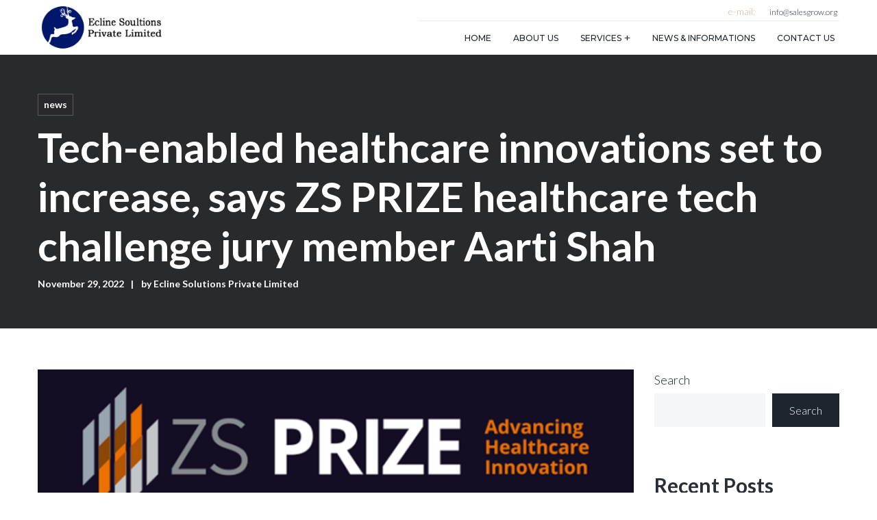

--- FILE ---
content_type: text/html; charset=UTF-8
request_url: https://salesgrow.org/2022/11/29/tech-enabled-healthcare-innovations-set-to-increase-says-zs-prize-healthcare-tech-challenge-jury-member-aarti-shah/
body_size: 19563
content:
<!DOCTYPE html>
<html lang="en">
<head>
    <meta http-equiv="Content-Type" content="text/html; charset=UTF-8">
    <meta name="viewport" content="width=device-width, initial-scale=1, maximum-scale=1">    <meta http-equiv="X-UA-Compatible" content="IE=Edge">
    <link rel="pingback" href="https://salesgrow.org/xmlrpc.php">
    <title>Tech-enabled healthcare innovations set to increase, says ZS PRIZE healthcare tech challenge jury member Aarti Shah &#8211; Ecline Soultions Private Limited</title>

        <script type="text/javascript">
            var custom_blog_css = "";
            if (document.getElementById("custom_blog_styles")) {
                document.getElementById("custom_blog_styles").innerHTML += custom_blog_css;
            } else if (custom_blog_css !== "") {
                document.head.innerHTML += '<style id="custom_blog_styles" type="text/css">'+custom_blog_css+'</style>';
            }
        </script>
    <meta name='robots' content='max-image-preview:large' />
<link rel='dns-prefetch' href='//fonts.googleapis.com' />
<link rel='preconnect' href='https://fonts.gstatic.com' crossorigin />
<link rel="alternate" type="application/rss+xml" title="Ecline Soultions Private Limited &raquo; Feed" href="https://salesgrow.org/feed/" />
<link rel="alternate" type="application/rss+xml" title="Ecline Soultions Private Limited &raquo; Comments Feed" href="https://salesgrow.org/comments/feed/" />
<link rel="alternate" type="application/rss+xml" title="Ecline Soultions Private Limited &raquo; Tech-enabled healthcare innovations set to increase, says ZS PRIZE healthcare tech challenge jury member Aarti Shah Comments Feed" href="https://salesgrow.org/2022/11/29/tech-enabled-healthcare-innovations-set-to-increase-says-zs-prize-healthcare-tech-challenge-jury-member-aarti-shah/feed/" />
<link rel="alternate" title="oEmbed (JSON)" type="application/json+oembed" href="https://salesgrow.org/wp-json/oembed/1.0/embed?url=https%3A%2F%2Fsalesgrow.org%2F2022%2F11%2F29%2Ftech-enabled-healthcare-innovations-set-to-increase-says-zs-prize-healthcare-tech-challenge-jury-member-aarti-shah%2F" />
<link rel="alternate" title="oEmbed (XML)" type="text/xml+oembed" href="https://salesgrow.org/wp-json/oembed/1.0/embed?url=https%3A%2F%2Fsalesgrow.org%2F2022%2F11%2F29%2Ftech-enabled-healthcare-innovations-set-to-increase-says-zs-prize-healthcare-tech-challenge-jury-member-aarti-shah%2F&#038;format=xml" />
<meta property="og:title" content="Tech-enabled healthcare innovations set to increase, says ZS PRIZE healthcare tech challenge jury member Aarti Shah"/><meta property="og:type" content="article"/><meta property="og:url" content="https://salesgrow.org/2022/11/29/tech-enabled-healthcare-innovations-set-to-increase-says-zs-prize-healthcare-tech-challenge-jury-member-aarti-shah/"/><meta property="og:site_name" content="Ecline Soultions Private Limited"/><meta property="og:image" content="https://salesgrow.org/wp-content/uploads/2023/01/photo-5-768x416.png"/><style id='wp-img-auto-sizes-contain-inline-css' type='text/css'>
img:is([sizes=auto i],[sizes^="auto," i]){contain-intrinsic-size:3000px 1500px}
/*# sourceURL=wp-img-auto-sizes-contain-inline-css */
</style>
<style id='gt3-core-elementor-core-inline-css' type='text/css'>
.elementor-section {
    z-index: 1;
}
img {
    vertical-align: top;
    outline: none !important;
    max-width: 100%;
    height: auto;
    user-select: none;
}
.isotope_item  {
    opacity: 1;
 
}
.isotope_item.loading {
    opacity: 0 !important;
}
.elementor-element-gt3_portfolio_archive {
    margin-bottom: 50px;
}
.archive .isotope_wrapper {
    margin-right: -30px;
}
.archive .isotope_wrapper .isotope_item {
    padding-right: 30px;
    padding-bottom: 30px;
}

/*# sourceURL=gt3-core-elementor-core-inline-css */
</style>
<link rel='stylesheet' id='gt3-core/widgets/column-css' href='https://salesgrow.org/wp-content/plugins/gt3-themes-core/dist/css/widgets/column.css?ver=1674764058' type='text/css' media='all' />
<style id='wp-emoji-styles-inline-css' type='text/css'>

	img.wp-smiley, img.emoji {
		display: inline !important;
		border: none !important;
		box-shadow: none !important;
		height: 1em !important;
		width: 1em !important;
		margin: 0 0.07em !important;
		vertical-align: -0.1em !important;
		background: none !important;
		padding: 0 !important;
	}
/*# sourceURL=wp-emoji-styles-inline-css */
</style>
<link rel='stylesheet' id='wp-block-library-css' href='https://salesgrow.org/wp-includes/css/dist/block-library/style.min.css?ver=6.9' type='text/css' media='all' />
<style id='wp-block-heading-inline-css' type='text/css'>
h1:where(.wp-block-heading).has-background,h2:where(.wp-block-heading).has-background,h3:where(.wp-block-heading).has-background,h4:where(.wp-block-heading).has-background,h5:where(.wp-block-heading).has-background,h6:where(.wp-block-heading).has-background{padding:1.25em 2.375em}h1.has-text-align-left[style*=writing-mode]:where([style*=vertical-lr]),h1.has-text-align-right[style*=writing-mode]:where([style*=vertical-rl]),h2.has-text-align-left[style*=writing-mode]:where([style*=vertical-lr]),h2.has-text-align-right[style*=writing-mode]:where([style*=vertical-rl]),h3.has-text-align-left[style*=writing-mode]:where([style*=vertical-lr]),h3.has-text-align-right[style*=writing-mode]:where([style*=vertical-rl]),h4.has-text-align-left[style*=writing-mode]:where([style*=vertical-lr]),h4.has-text-align-right[style*=writing-mode]:where([style*=vertical-rl]),h5.has-text-align-left[style*=writing-mode]:where([style*=vertical-lr]),h5.has-text-align-right[style*=writing-mode]:where([style*=vertical-rl]),h6.has-text-align-left[style*=writing-mode]:where([style*=vertical-lr]),h6.has-text-align-right[style*=writing-mode]:where([style*=vertical-rl]){rotate:180deg}
/*# sourceURL=https://salesgrow.org/wp-includes/blocks/heading/style.min.css */
</style>
<style id='wp-block-latest-comments-inline-css' type='text/css'>
ol.wp-block-latest-comments{box-sizing:border-box;margin-left:0}:where(.wp-block-latest-comments:not([style*=line-height] .wp-block-latest-comments__comment)){line-height:1.1}:where(.wp-block-latest-comments:not([style*=line-height] .wp-block-latest-comments__comment-excerpt p)){line-height:1.8}.has-dates :where(.wp-block-latest-comments:not([style*=line-height])),.has-excerpts :where(.wp-block-latest-comments:not([style*=line-height])){line-height:1.5}.wp-block-latest-comments .wp-block-latest-comments{padding-left:0}.wp-block-latest-comments__comment{list-style:none;margin-bottom:1em}.has-avatars .wp-block-latest-comments__comment{list-style:none;min-height:2.25em}.has-avatars .wp-block-latest-comments__comment .wp-block-latest-comments__comment-excerpt,.has-avatars .wp-block-latest-comments__comment .wp-block-latest-comments__comment-meta{margin-left:3.25em}.wp-block-latest-comments__comment-excerpt p{font-size:.875em;margin:.36em 0 1.4em}.wp-block-latest-comments__comment-date{display:block;font-size:.75em}.wp-block-latest-comments .avatar,.wp-block-latest-comments__comment-avatar{border-radius:1.5em;display:block;float:left;height:2.5em;margin-right:.75em;width:2.5em}.wp-block-latest-comments[class*=-font-size] a,.wp-block-latest-comments[style*=font-size] a{font-size:inherit}
/*# sourceURL=https://salesgrow.org/wp-includes/blocks/latest-comments/style.min.css */
</style>
<style id='wp-block-latest-posts-inline-css' type='text/css'>
.wp-block-latest-posts{box-sizing:border-box}.wp-block-latest-posts.alignleft{margin-right:2em}.wp-block-latest-posts.alignright{margin-left:2em}.wp-block-latest-posts.wp-block-latest-posts__list{list-style:none}.wp-block-latest-posts.wp-block-latest-posts__list li{clear:both;overflow-wrap:break-word}.wp-block-latest-posts.is-grid{display:flex;flex-wrap:wrap}.wp-block-latest-posts.is-grid li{margin:0 1.25em 1.25em 0;width:100%}@media (min-width:600px){.wp-block-latest-posts.columns-2 li{width:calc(50% - .625em)}.wp-block-latest-posts.columns-2 li:nth-child(2n){margin-right:0}.wp-block-latest-posts.columns-3 li{width:calc(33.33333% - .83333em)}.wp-block-latest-posts.columns-3 li:nth-child(3n){margin-right:0}.wp-block-latest-posts.columns-4 li{width:calc(25% - .9375em)}.wp-block-latest-posts.columns-4 li:nth-child(4n){margin-right:0}.wp-block-latest-posts.columns-5 li{width:calc(20% - 1em)}.wp-block-latest-posts.columns-5 li:nth-child(5n){margin-right:0}.wp-block-latest-posts.columns-6 li{width:calc(16.66667% - 1.04167em)}.wp-block-latest-posts.columns-6 li:nth-child(6n){margin-right:0}}:root :where(.wp-block-latest-posts.is-grid){padding:0}:root :where(.wp-block-latest-posts.wp-block-latest-posts__list){padding-left:0}.wp-block-latest-posts__post-author,.wp-block-latest-posts__post-date{display:block;font-size:.8125em}.wp-block-latest-posts__post-excerpt,.wp-block-latest-posts__post-full-content{margin-bottom:1em;margin-top:.5em}.wp-block-latest-posts__featured-image a{display:inline-block}.wp-block-latest-posts__featured-image img{height:auto;max-width:100%;width:auto}.wp-block-latest-posts__featured-image.alignleft{float:left;margin-right:1em}.wp-block-latest-posts__featured-image.alignright{float:right;margin-left:1em}.wp-block-latest-posts__featured-image.aligncenter{margin-bottom:1em;text-align:center}
/*# sourceURL=https://salesgrow.org/wp-includes/blocks/latest-posts/style.min.css */
</style>
<style id='wp-block-search-inline-css' type='text/css'>
.wp-block-search__button{margin-left:10px;word-break:normal}.wp-block-search__button.has-icon{line-height:0}.wp-block-search__button svg{height:1.25em;min-height:24px;min-width:24px;width:1.25em;fill:currentColor;vertical-align:text-bottom}:where(.wp-block-search__button){border:1px solid #ccc;padding:6px 10px}.wp-block-search__inside-wrapper{display:flex;flex:auto;flex-wrap:nowrap;max-width:100%}.wp-block-search__label{width:100%}.wp-block-search.wp-block-search__button-only .wp-block-search__button{box-sizing:border-box;display:flex;flex-shrink:0;justify-content:center;margin-left:0;max-width:100%}.wp-block-search.wp-block-search__button-only .wp-block-search__inside-wrapper{min-width:0!important;transition-property:width}.wp-block-search.wp-block-search__button-only .wp-block-search__input{flex-basis:100%;transition-duration:.3s}.wp-block-search.wp-block-search__button-only.wp-block-search__searchfield-hidden,.wp-block-search.wp-block-search__button-only.wp-block-search__searchfield-hidden .wp-block-search__inside-wrapper{overflow:hidden}.wp-block-search.wp-block-search__button-only.wp-block-search__searchfield-hidden .wp-block-search__input{border-left-width:0!important;border-right-width:0!important;flex-basis:0;flex-grow:0;margin:0;min-width:0!important;padding-left:0!important;padding-right:0!important;width:0!important}:where(.wp-block-search__input){appearance:none;border:1px solid #949494;flex-grow:1;font-family:inherit;font-size:inherit;font-style:inherit;font-weight:inherit;letter-spacing:inherit;line-height:inherit;margin-left:0;margin-right:0;min-width:3rem;padding:8px;text-decoration:unset!important;text-transform:inherit}:where(.wp-block-search__button-inside .wp-block-search__inside-wrapper){background-color:#fff;border:1px solid #949494;box-sizing:border-box;padding:4px}:where(.wp-block-search__button-inside .wp-block-search__inside-wrapper) .wp-block-search__input{border:none;border-radius:0;padding:0 4px}:where(.wp-block-search__button-inside .wp-block-search__inside-wrapper) .wp-block-search__input:focus{outline:none}:where(.wp-block-search__button-inside .wp-block-search__inside-wrapper) :where(.wp-block-search__button){padding:4px 8px}.wp-block-search.aligncenter .wp-block-search__inside-wrapper{margin:auto}.wp-block[data-align=right] .wp-block-search.wp-block-search__button-only .wp-block-search__inside-wrapper{float:right}
/*# sourceURL=https://salesgrow.org/wp-includes/blocks/search/style.min.css */
</style>
<style id='wp-block-group-inline-css' type='text/css'>
.wp-block-group{box-sizing:border-box}:where(.wp-block-group.wp-block-group-is-layout-constrained){position:relative}
/*# sourceURL=https://salesgrow.org/wp-includes/blocks/group/style.min.css */
</style>
<style id='wp-block-paragraph-inline-css' type='text/css'>
.is-small-text{font-size:.875em}.is-regular-text{font-size:1em}.is-large-text{font-size:2.25em}.is-larger-text{font-size:3em}.has-drop-cap:not(:focus):first-letter{float:left;font-size:8.4em;font-style:normal;font-weight:100;line-height:.68;margin:.05em .1em 0 0;text-transform:uppercase}body.rtl .has-drop-cap:not(:focus):first-letter{float:none;margin-left:.1em}p.has-drop-cap.has-background{overflow:hidden}:root :where(p.has-background){padding:1.25em 2.375em}:where(p.has-text-color:not(.has-link-color)) a{color:inherit}p.has-text-align-left[style*="writing-mode:vertical-lr"],p.has-text-align-right[style*="writing-mode:vertical-rl"]{rotate:180deg}
/*# sourceURL=https://salesgrow.org/wp-includes/blocks/paragraph/style.min.css */
</style>
<style id='global-styles-inline-css' type='text/css'>
:root{--wp--preset--aspect-ratio--square: 1;--wp--preset--aspect-ratio--4-3: 4/3;--wp--preset--aspect-ratio--3-4: 3/4;--wp--preset--aspect-ratio--3-2: 3/2;--wp--preset--aspect-ratio--2-3: 2/3;--wp--preset--aspect-ratio--16-9: 16/9;--wp--preset--aspect-ratio--9-16: 9/16;--wp--preset--color--black: #000000;--wp--preset--color--cyan-bluish-gray: #abb8c3;--wp--preset--color--white: #ffffff;--wp--preset--color--pale-pink: #f78da7;--wp--preset--color--vivid-red: #cf2e2e;--wp--preset--color--luminous-vivid-orange: #ff6900;--wp--preset--color--luminous-vivid-amber: #fcb900;--wp--preset--color--light-green-cyan: #7bdcb5;--wp--preset--color--vivid-green-cyan: #00d084;--wp--preset--color--pale-cyan-blue: #8ed1fc;--wp--preset--color--vivid-cyan-blue: #0693e3;--wp--preset--color--vivid-purple: #9b51e0;--wp--preset--gradient--vivid-cyan-blue-to-vivid-purple: linear-gradient(135deg,rgb(6,147,227) 0%,rgb(155,81,224) 100%);--wp--preset--gradient--light-green-cyan-to-vivid-green-cyan: linear-gradient(135deg,rgb(122,220,180) 0%,rgb(0,208,130) 100%);--wp--preset--gradient--luminous-vivid-amber-to-luminous-vivid-orange: linear-gradient(135deg,rgb(252,185,0) 0%,rgb(255,105,0) 100%);--wp--preset--gradient--luminous-vivid-orange-to-vivid-red: linear-gradient(135deg,rgb(255,105,0) 0%,rgb(207,46,46) 100%);--wp--preset--gradient--very-light-gray-to-cyan-bluish-gray: linear-gradient(135deg,rgb(238,238,238) 0%,rgb(169,184,195) 100%);--wp--preset--gradient--cool-to-warm-spectrum: linear-gradient(135deg,rgb(74,234,220) 0%,rgb(151,120,209) 20%,rgb(207,42,186) 40%,rgb(238,44,130) 60%,rgb(251,105,98) 80%,rgb(254,248,76) 100%);--wp--preset--gradient--blush-light-purple: linear-gradient(135deg,rgb(255,206,236) 0%,rgb(152,150,240) 100%);--wp--preset--gradient--blush-bordeaux: linear-gradient(135deg,rgb(254,205,165) 0%,rgb(254,45,45) 50%,rgb(107,0,62) 100%);--wp--preset--gradient--luminous-dusk: linear-gradient(135deg,rgb(255,203,112) 0%,rgb(199,81,192) 50%,rgb(65,88,208) 100%);--wp--preset--gradient--pale-ocean: linear-gradient(135deg,rgb(255,245,203) 0%,rgb(182,227,212) 50%,rgb(51,167,181) 100%);--wp--preset--gradient--electric-grass: linear-gradient(135deg,rgb(202,248,128) 0%,rgb(113,206,126) 100%);--wp--preset--gradient--midnight: linear-gradient(135deg,rgb(2,3,129) 0%,rgb(40,116,252) 100%);--wp--preset--font-size--small: 13px;--wp--preset--font-size--medium: 20px;--wp--preset--font-size--large: 36px;--wp--preset--font-size--x-large: 42px;--wp--preset--spacing--20: 0.44rem;--wp--preset--spacing--30: 0.67rem;--wp--preset--spacing--40: 1rem;--wp--preset--spacing--50: 1.5rem;--wp--preset--spacing--60: 2.25rem;--wp--preset--spacing--70: 3.38rem;--wp--preset--spacing--80: 5.06rem;--wp--preset--shadow--natural: 6px 6px 9px rgba(0, 0, 0, 0.2);--wp--preset--shadow--deep: 12px 12px 50px rgba(0, 0, 0, 0.4);--wp--preset--shadow--sharp: 6px 6px 0px rgba(0, 0, 0, 0.2);--wp--preset--shadow--outlined: 6px 6px 0px -3px rgb(255, 255, 255), 6px 6px rgb(0, 0, 0);--wp--preset--shadow--crisp: 6px 6px 0px rgb(0, 0, 0);}:where(.is-layout-flex){gap: 0.5em;}:where(.is-layout-grid){gap: 0.5em;}body .is-layout-flex{display: flex;}.is-layout-flex{flex-wrap: wrap;align-items: center;}.is-layout-flex > :is(*, div){margin: 0;}body .is-layout-grid{display: grid;}.is-layout-grid > :is(*, div){margin: 0;}:where(.wp-block-columns.is-layout-flex){gap: 2em;}:where(.wp-block-columns.is-layout-grid){gap: 2em;}:where(.wp-block-post-template.is-layout-flex){gap: 1.25em;}:where(.wp-block-post-template.is-layout-grid){gap: 1.25em;}.has-black-color{color: var(--wp--preset--color--black) !important;}.has-cyan-bluish-gray-color{color: var(--wp--preset--color--cyan-bluish-gray) !important;}.has-white-color{color: var(--wp--preset--color--white) !important;}.has-pale-pink-color{color: var(--wp--preset--color--pale-pink) !important;}.has-vivid-red-color{color: var(--wp--preset--color--vivid-red) !important;}.has-luminous-vivid-orange-color{color: var(--wp--preset--color--luminous-vivid-orange) !important;}.has-luminous-vivid-amber-color{color: var(--wp--preset--color--luminous-vivid-amber) !important;}.has-light-green-cyan-color{color: var(--wp--preset--color--light-green-cyan) !important;}.has-vivid-green-cyan-color{color: var(--wp--preset--color--vivid-green-cyan) !important;}.has-pale-cyan-blue-color{color: var(--wp--preset--color--pale-cyan-blue) !important;}.has-vivid-cyan-blue-color{color: var(--wp--preset--color--vivid-cyan-blue) !important;}.has-vivid-purple-color{color: var(--wp--preset--color--vivid-purple) !important;}.has-black-background-color{background-color: var(--wp--preset--color--black) !important;}.has-cyan-bluish-gray-background-color{background-color: var(--wp--preset--color--cyan-bluish-gray) !important;}.has-white-background-color{background-color: var(--wp--preset--color--white) !important;}.has-pale-pink-background-color{background-color: var(--wp--preset--color--pale-pink) !important;}.has-vivid-red-background-color{background-color: var(--wp--preset--color--vivid-red) !important;}.has-luminous-vivid-orange-background-color{background-color: var(--wp--preset--color--luminous-vivid-orange) !important;}.has-luminous-vivid-amber-background-color{background-color: var(--wp--preset--color--luminous-vivid-amber) !important;}.has-light-green-cyan-background-color{background-color: var(--wp--preset--color--light-green-cyan) !important;}.has-vivid-green-cyan-background-color{background-color: var(--wp--preset--color--vivid-green-cyan) !important;}.has-pale-cyan-blue-background-color{background-color: var(--wp--preset--color--pale-cyan-blue) !important;}.has-vivid-cyan-blue-background-color{background-color: var(--wp--preset--color--vivid-cyan-blue) !important;}.has-vivid-purple-background-color{background-color: var(--wp--preset--color--vivid-purple) !important;}.has-black-border-color{border-color: var(--wp--preset--color--black) !important;}.has-cyan-bluish-gray-border-color{border-color: var(--wp--preset--color--cyan-bluish-gray) !important;}.has-white-border-color{border-color: var(--wp--preset--color--white) !important;}.has-pale-pink-border-color{border-color: var(--wp--preset--color--pale-pink) !important;}.has-vivid-red-border-color{border-color: var(--wp--preset--color--vivid-red) !important;}.has-luminous-vivid-orange-border-color{border-color: var(--wp--preset--color--luminous-vivid-orange) !important;}.has-luminous-vivid-amber-border-color{border-color: var(--wp--preset--color--luminous-vivid-amber) !important;}.has-light-green-cyan-border-color{border-color: var(--wp--preset--color--light-green-cyan) !important;}.has-vivid-green-cyan-border-color{border-color: var(--wp--preset--color--vivid-green-cyan) !important;}.has-pale-cyan-blue-border-color{border-color: var(--wp--preset--color--pale-cyan-blue) !important;}.has-vivid-cyan-blue-border-color{border-color: var(--wp--preset--color--vivid-cyan-blue) !important;}.has-vivid-purple-border-color{border-color: var(--wp--preset--color--vivid-purple) !important;}.has-vivid-cyan-blue-to-vivid-purple-gradient-background{background: var(--wp--preset--gradient--vivid-cyan-blue-to-vivid-purple) !important;}.has-light-green-cyan-to-vivid-green-cyan-gradient-background{background: var(--wp--preset--gradient--light-green-cyan-to-vivid-green-cyan) !important;}.has-luminous-vivid-amber-to-luminous-vivid-orange-gradient-background{background: var(--wp--preset--gradient--luminous-vivid-amber-to-luminous-vivid-orange) !important;}.has-luminous-vivid-orange-to-vivid-red-gradient-background{background: var(--wp--preset--gradient--luminous-vivid-orange-to-vivid-red) !important;}.has-very-light-gray-to-cyan-bluish-gray-gradient-background{background: var(--wp--preset--gradient--very-light-gray-to-cyan-bluish-gray) !important;}.has-cool-to-warm-spectrum-gradient-background{background: var(--wp--preset--gradient--cool-to-warm-spectrum) !important;}.has-blush-light-purple-gradient-background{background: var(--wp--preset--gradient--blush-light-purple) !important;}.has-blush-bordeaux-gradient-background{background: var(--wp--preset--gradient--blush-bordeaux) !important;}.has-luminous-dusk-gradient-background{background: var(--wp--preset--gradient--luminous-dusk) !important;}.has-pale-ocean-gradient-background{background: var(--wp--preset--gradient--pale-ocean) !important;}.has-electric-grass-gradient-background{background: var(--wp--preset--gradient--electric-grass) !important;}.has-midnight-gradient-background{background: var(--wp--preset--gradient--midnight) !important;}.has-small-font-size{font-size: var(--wp--preset--font-size--small) !important;}.has-medium-font-size{font-size: var(--wp--preset--font-size--medium) !important;}.has-large-font-size{font-size: var(--wp--preset--font-size--large) !important;}.has-x-large-font-size{font-size: var(--wp--preset--font-size--x-large) !important;}
/*# sourceURL=global-styles-inline-css */
</style>

<style id='classic-theme-styles-inline-css' type='text/css'>
/*! This file is auto-generated */
.wp-block-button__link{color:#fff;background-color:#32373c;border-radius:9999px;box-shadow:none;text-decoration:none;padding:calc(.667em + 2px) calc(1.333em + 2px);font-size:1.125em}.wp-block-file__button{background:#32373c;color:#fff;text-decoration:none}
/*# sourceURL=/wp-includes/css/classic-themes.min.css */
</style>
<link rel='stylesheet' id='contact-form-7-css' href='https://salesgrow.org/wp-content/plugins/contact-form-7/includes/css/styles.css?ver=5.7.3' type='text/css' media='all' />
<link rel='stylesheet' id='gt3-core/animations-css' href='https://salesgrow.org/wp-content/plugins/gt3-themes-core/dist/css/animations.css?ver=1674763265' type='text/css' media='all' />
<link rel='stylesheet' id='gt3-theme-default-style-css' href='https://salesgrow.org/wp-content/themes/zohar/style.css?ver=1.2.4' type='text/css' media='all' />
<link rel='stylesheet' id='gt3-theme-icon-css' href='https://salesgrow.org/wp-content/themes/zohar/fonts/theme-font/theme_icon.css?ver=6.9' type='text/css' media='all' />
<link rel='stylesheet' id='font-awesome-css' href='https://salesgrow.org/wp-content/plugins/elementor/assets/lib/font-awesome/css/font-awesome.min.css?ver=4.7.0' type='text/css' media='all' />
<link rel='stylesheet' id='select2-css' href='https://salesgrow.org/wp-content/themes/zohar/css/select2.min.css?ver=4.0.5' type='text/css' media='1' />
<link rel='stylesheet' id='gt3-theme-css' href='https://salesgrow.org/wp-content/themes/zohar/css/theme.css?ver=1.2.4' type='text/css' media='all' />
<link rel='stylesheet' id='gt3-elementor-css' href='https://salesgrow.org/wp-content/themes/zohar/css/base-elementor.css?ver=1.2.4' type='text/css' media='all' />
<link rel='stylesheet' id='gt3-photo-modules-css' href='https://salesgrow.org/wp-content/themes/zohar/css/photo_modules.css?ver=1.2.4' type='text/css' media='all' />
<link rel='stylesheet' id='gt3-responsive-css' href='https://salesgrow.org/wp-content/themes/zohar/css/responsive.css?ver=1.2.4' type='text/css' media='all' />
<style id='gt3-responsive-inline-css' type='text/css'>
/* Custom CSS */*{}body,.main_footer .widget-title,.widget-title,body .widget .yit-wcan-select-open,body .widget-hotspot,body div[id*="ajaxsearchlitesettings"].searchsettings form fieldset legend,.prev_next_links_fullwidht .link_item,span.elementor-drop-cap span.elementor-drop-cap-letter,input[type="date"],input[type="email"],input[type="number"],input[type="password"],input[type="search"],input[type="tel"],input[type="text"],input[type="url"],select,textarea,input[type="submit"],button,blockquote cite,blockquote code {font-family:Lato;}body {background:#FFFFFF;font-size:18px;line-height:30px;font-weight:300;color: #1e252f;}.post_share_block:hover > .post_share_wrap ul li {background:#FFFFFF;}.single .post_share_block:hover > .post_share_wrap ul li {background:#FFFFFF !important;}p {line-height: 1.6666666666667;}/* Secondaty Fonts */.secondary {font-family:Lato;font-size:14px;line-height:20px;font-weight:300;color: #b0b0b0;}/* Custom Fonts */.module_team .team_info,h1,h2,h3,h4,h5,h6,.gt3_header_builder_component.gt3_header_builder_search_cat_component .gt3-search_cat-select,.main_wrapper .gt3_search_form:before,.widget_search .gt3_search_form label,.main_wrapper .gt3_search_form label,.main_wrapper .sidebar-container .widget_categories ul li > a:hover:before,.main_wrapper .sidebar-container .widget_product_categories ul li > a:hover:before,.main_wrapper .sidebar-container .widget_layered_nav ul li > a:hover:before,.logged-in-as a:hover,.sidebar-container .widget.widget_posts .recent_posts .post_title a,.gt3_header_builder_component .woocommerce-mini-cart__empty-message,.elementor-widget-gt3-core-button.gt3_portfolio_view_more_link_wrapper .gt3_module_button_elementor:not(.hover_type2):not(.hover_type4):not(.hover_type5) .elementor_gt3_btn_text,.elementor-widget-gt3-core-tabs .ui-tabs-nav .ui-state-default a,.single_prev_next_posts .gt3_post_navi:after,.elementor-widget-gt3-core-portfolio .portfolio_wrapper.hover_type6 .text_wrap .title,.gt3_price_item-elementor .gt3_item_cost_wrapper h3,.gt3-wpcf7-subscribe-style.gt3-light-style input[type="submit"] {color: #2a2e3a;}.gt3-wpcf7-subscribe-style.gt3-light-style input[type="submit"]:hover {background-color: #2a2e3a;}.search-results .blogpost_title a {color: #2a2e3a !important;}.search-results .blogpost_title a:hover,body .elementor-widget-gt3-core-blogboxed .item_wrapper a:hover {color: #CFB795 !important;}.gt3_icon_box__icon--number,h1,h2,h3,h4,h5,h6,.strip_template .strip-item a span,.column1 .item_title a,.index_number,.price_item_btn a,.shortcode_tab_item_title,.gt3_twitter .twitt_title,.gt3-page-title .page_title_meta *,.gt3_page_title_cats a {font-family: Lato;font-weight: 700;}.gt3-page-title .page_title_meta.cpt_portf * {font-weight: inherit;}.gt3_page_title_cats a:hover,.format-video .gt3_video__play_button:hover,.widget .calendar_wrap tbody td > a:before,.portfolio_wrapper .elementor-widget-gt3-core-button.gt3_portfolio_view_more_link_wrapper .gt3_module_button_elementor:not(.hover_type2):not(.hover_type4):not(.hover_type5) a:hover {background: #CFB795;}h1,.elementor-widget-heading h1.elementor-heading-title {font-size:36px;line-height:43px;}h2,.elementor-widget-heading h2.elementor-heading-title,.elementor-widget-gt3-core-blog .blogpost_title {font-size:30px;line-height:40px;}h3,.elementor-widget-heading h3.elementor-heading-title,#customer_login h2,.gt3_header_builder__login-modal_container h2,.sidepanel .title{font-size:24px;line-height:36px;}h4,.elementor-widget-heading h4.elementor-heading-title {font-size:20px;line-height:33px;}h5,.elementor-widget-heading h5.elementor-heading-title {font-size:16px;line-height:28px;}h6,.elementor-widget-heading h6.elementor-heading-title {font-size:14px;line-height:24px;}.woocommerce-MyAccount-navigation ul li a,.diagram_item .chart,.item_title a ,.contentarea ul,.blog_post_media--link .blog_post_media__link_text p,.elementor-shortcode .has_only_email input[type="text"],.elementor-shortcode .has_only_email .mc_merge_var label,.woocommerce-LostPassword a:hover{color:#2a2e3a;}button,.gt3_header_builder_cart_component .buttons .button,.gt3_module_button a,.learn_more,.testimonials_title,blockquote p:last-child {font-family:Lato;}/* Theme color */a,.calendar_wrap thead,.gt3_practice_list__image-holder i,.load_more_works:hover,.copyright a:hover,.price_item .items_text ul li:before,.price_item.most_popular .item_cost_wrapper h3,.gt3_practice_list__title a:hover,#select2-gt3_product_cat-results li,.listing_meta,.ribbon_arrow,.flow_arrow,.main_wrapper ol > li:before,.main_wrapper #main_content ul.gt3_list_line li:before,.main_wrapper .elementor-section ul.gt3_list_line li:before,.main_wrapper #main_content ul.gt3_list_disc li:before,.main_wrapper .elementor-section ul.gt3_list_disc li:before,.top_footer a:hover,.top_footer .widget.widget_nav_menu ul li > a:hover,.main_wrapper .sidebar-container .widget_categories ul > li.current-cat > a,.main_wrapper .sidebar-container .widget_categories ul > li > a:hover,.single_prev_next_posts a:hover .gt3_post_navi:after,.sidebar .widget.gt3_widget.widget_search .search_form:before,.gt3_practice_list__link:before,.load_more_works,.woocommerce ul.products li.product .woocommerce-loop-product__title:hover,.woocommerce ul.cart_list li a:hover,ul.gt3_list_disc li:before,.woocommerce-MyAccount-navigation ul li a:hover,.elementor-widget-gt3-core-portfolio .portfolio_wrapper.hover_type6 .text_wrap:hover .title {color: #CFB795;}.gt3_practice_list__link:before,.load_more_works,.woocommerce ul.products:not(.list) li.product .gt3_woocommerce_open_control_tag div a:before,.woocommerce ul.products:not(.list) li.product .gt3_woocommerce_open_control_tag .added_to_cart:hover,.woocommerce ul.products:not(.list) li.product .gt3_woocommerce_open_control_tag div a:hover,#back_to_top.show:hover{background-color: #CFB795;}.comment-reply-link:hover,.main_wrapper .gt3_product_list_nav li a:hover {color: #CFB795;}.calendar_wrap caption,.widget .calendar_wrap table td#today:before {background: #CFB795;}.wpcf7-form label,.woocommerce div.product .woocommerce-tabs ul.tabs li a:hover,div:not(.packery_wrapper) .blog_post_preview .listing_meta a:hover,.blog_post_media--quote .quote_text a:hover {color: #CFB795;}.blogpost_title a:hover {color: #CFB795 !important;}.gt3_icon_box__link a:before,.gt3_icon_box__link a:before,.stripe_item-divider{background-color: #CFB795;}.single-member-page .member-icon:hover,.single-member-page .team-link:hover,.module_testimonial blockquote:before,.module_testimonial .testimonials_title,.sidebar .widget_nav_menu .menu .menu-item > a:hover, .widget.widget_recent_entries > ul > li:hover a,.gt3_widget > ul > li a:hover,#main_content ul.wp-block-archives li > a:hover,#main_content ul.wp-block-categories li > a:hover,#main_content ul.wp-block-latest-posts li > a:hover,#respond #commentform p[class*="comment-form-"] > label.gt3_onfocus,.comment-notes .required,#cancel-comment-reply-link,.top_footer .widget.widget_recent_entries ul li > a:hover {color: #CFB795;}/* menu fonts */.main-menu>.gt3-menu-categories-title,.main-menu>ul,.main-menu>div>ul,.column_menu>ul,.column_menu>.gt3-menu-categories-title,.column_menu>div>ul {font-family:Montserrat;font-weight:500;line-height:22px;font-size:12px;letter-spacing: 0px;text-transform: uppercase;}/* sub menu styles */.main-menu ul.sub-menu li.menu-item:hover > a:hover,.column_menu ul li.menu-item:hover > a:hover,.main-menu .current_page_item,.main-menu .current-menu-item,.main-menu .current-menu-ancestor,.gt3_header_builder_menu_component .column_menu .menu li.current_page_item > a,.gt3_header_builder_menu_component .column_menu .menu li.current-menu-item > a,.gt3_header_builder_menu_component .column_menu .menu li.current-menu-ancestor > a,.column_menu .current_page_item,.column_menu .current-menu-item,.column_menu .current-menu-ancestor{color: #1f2427;}.main-menu ul li ul.sub-menu,.column_menu ul li ul.sub-menu,.main_header .header_search__inner .search_form,.mobile_menu_container {background-color: rgba(255,255,255,1) ;color: #1f2427 ;}.main_header .header_search__inner .search_text::-webkit-input-placeholder{color: #1f2427 !important;}.main_header .header_search__inner .search_text:-moz-placeholder {color: #1f2427 !important;}.main_header .header_search__inner .search_text::-moz-placeholder {color: #1f2427 !important;}.main_header .header_search__inner .search_text:-ms-input-placeholder {color: #1f2427 !important;}/* widgets */body div[id*='ajaxsearchlitesettings'].searchsettings fieldset .label:hover,body div[id*='ajaxsearchlite'] .probox .proclose:hover,.module_team.type2 .team_title__text,.widget.widget_rss > ul > li a,.sidebar-container .widget.widget_posts .recent_posts .listing_meta span,.woocommerce ul.cart_list li .quantity,.woocommerce ul.product_list_widget li .quantity,.gt3_header_builder_cart_component__cart-container .total{color: #2a2e3a;}#back_to_top {background-color: #2a2e3a;}/* blog */.countdown-period,.gt3-page-title_default_color_a .gt3-page-title__content .gt3_breadcrumb a,.gt3-page-title_default_color_a .gt3-page-title__content .gt3_breadcrumb .gt3_pagination_delimiter,.module_team.type2 .team-positions,.widget.widget_recent_entries > ul > li a,.gt3_widget > ul > li a,#main_content ul.wp-block-archives li > a,#main_content ul.wp-block-categories li > a,#main_content ul.wp-block-latest-posts li > a,.comment-reply-link,.sidebar .widget_nav_menu .menu .menu-item > a,.gt3_module_button_list a,.blog_post_info,.likes_block.already_liked .icon,.likes_block.already_liked:hover .icon,blockquote cite:before,blockquote code:before,.header_search__inner .search_form{color: #1e252f;}div:not(.packery_wrapper) .blog_post_preview .listing_meta {color: rgba(30,37,47, 0.85);}.listing_meta span.post_category a:after {color: rgba(30,37,47, 0.85) !important;}body .gt3_module_related_posts .blog_post_preview .listing_meta {color: rgba(30,37,47, 0.65);}.blogpost_title i,.widget.widget_recent_comments > ul > li a:hover,.widget.widget_rss > ul > li:hover a,.sidebar-container .widget.widget_posts .recent_posts .post_title a:hover,.comment_info a:hover,.gt3_module_button_list a:hover,.elementor-widget-gt3-core-pricebox .price_button-elementor a:hover{color: #CFB795;}.gt3_header_builder_cart_component__cart-container .total strong,.prev_next_links .title,.widget.widget_recent_comments > ul > li a {color: #2a2e3a;}.elementor-widget-gt3-core-pricebox .price_button-elementor a,.gt3_module_title .carousel_arrows a:hover span,.stripe_item:after,.packery-item .packery_overlay,.ui-datepicker .ui-datepicker-buttonpane button.ui-state-hover,.woocommerce div.product form.cart .button,.wc-proceed-to-checkout a.checkout-button.button.alt.wc-forward:hover,.woocommerce-cart table.cart td.actions .coupon .button:hover{background: #CFB795;}.elementor-widget-gt3-core-pricebox .price_button-elementor a,.elementor-widget-gt3-core-pricebox .price_button-elementor a:hover,button:hover,.ui-datepicker .ui-datepicker-buttonpane button.ui-state-hover,.woocommerce ul.products li.product .gt3_woocommerce_open_control_tag_bottom div a,.woocommerce ul.products li.product .gt3_woocommerce_open_control_tag_bottom div a:hover,.woocommerce div.product form.cart .button,.woocommerce div.product form.cart .button:hover,.woocommerce-account .woocommerce-MyAccount-content .woocommerce-message--info .button,.woocommerce-account .woocommerce-MyAccount-content .woocommerce-message--info .button:hover {border-color: #CFB795;}.gt3_module_title .carousel_arrows a:hover span:before {border-color: #CFB795;}.gt3_module_title .carousel_arrows a span,.elementor-slick-slider .slick-slider .slick-prev:after,.elementor-slick-slider .slick-slider .slick-next:after,.woocommerce ul.products li.product .gt3_woocommerce_open_control_tag .button,.woocommerce div.product form.cart button.single_add_to_cart_button.button.alt:hover,.woocommerce .woocommerce-message a.button:hover,.wc-proceed-to-checkout a.checkout-button.button.alt.wc-forward,.woocommerce-cart table.cart td.actions .coupon .button,.woocommerce .woocommerce-message a.woocommerce-Button.button:hover,.woocommerce-account .woocommerce-MyAccount-content .woocommerce-message--info .button:hover,.woocommerce-account .woocommerce-MyAccount-content .woocommerce-Message.woocommerce-Message--info.woocommerce-info .button:hover {background: #2a2e3a;}.gt3_module_title .carousel_arrows a span:before {border-color: #2a2e3a;}.post_share_block:hover > a,.woocommerce ul.products li.product .gt3_woocommerce_open_control_tag_bottom div a:hover,.woocommerce ul.products.list li.product .gt3_woocommerce_open_control_tag div a:hover:before, .woocommerce ul.products li.product .gt3_woocommerce_open_control_tag_bottom div a:hover:before,.woocommerce div.product form.cart .button:hover,.single-product.woocommerce div.product .product_meta a:hover,.woocommerce div.product span.price,.likes_block:hover .icon,.woocommerce .gt3-pagination_nav nav.woocommerce-pagination ul li a.prev:hover,.woocommerce .gt3-pagination_nav nav.woocommerce-pagination ul li a.next:hover,.woocommerce .gt3-pagination_nav nav.woocommerce-pagination ul li a.gt3_show_all:hover,.woocommerce div.product div.images div.woocommerce-product-gallery__trigger:hover{color: #CFB795;}.gt3_practice_list__filter,.isotope-filter,.woocommerce ul.products li.product .price {color: #2a2e3a;}ul.products:not(.list) li.product:hover .gt3_woocommerce_open_control_tag div a{background: #2a2e3a;}.gt3_module_title .external_link .learn_more {line-height:30px;}.gt3_image_rotate .gt3_image_rotate_title {background:#FFFFFF;}blockquote:before,.blog_post_media__link_text a:hover,h3#reply-title a,.comment_author_says a:hover,.dropcap,.gt3_custom_text a,.gt3_custom_button i {color: #CFB795;}.main_wrapper .content-container ol > li:before,.main_wrapper #main_content ul[class*="gt3_list_"] li:before,.single .post_tags > span,h3#reply-title a:hover,.comment_author_says,.comment_author_says a {color: #2a2e3a;}::-moz-selection{background: #CFB795;}::selection{background: #CFB795;}.gt3_practice_list__overlay:before {background-color: #CFB795;}@media only screen and (max-width: 767px){.gt3-hotspot-shortcode-wrapper .gt3_tooltip{background-color: #FFFFFF;}}.top_footer .widget.widget_posts .recent_posts li > .recent_posts_content .post_title a,.top_footer .widget.widget_archive ul li > a,.top_footer .widget.widget_categories ul li > a,.top_footer .widget.widget_pages ul li > a,.top_footer .widget.widget_meta ul li > a,.top_footer .widget.widget_recent_comments ul li > a,.top_footer .widget.widget_recent_entries ul li > a,.main_footer .top_footer .widget h3.widget-title,.top_footer strong,.top_footer .widget-title {color: #232325 ;}.top_footer{color: #1e252f;}.main_footer .copyright{color: #949494;}.gt3_header_builder__section--top .gt3_currency_switcher:hover ul,.gt3_header_builder__section--top .gt3_lang_switcher:hover ul{background-color:rgba(255,255,255,1);}.gt3_header_builder__section--middle .gt3_currency_switcher:hover ul,.gt3_header_builder__section--middle .gt3_lang_switcher:hover ul{background-color:rgba(255,255,255,0);}.gt3_header_builder__section--bottom .gt3_currency_switcher:hover ul,.gt3_header_builder__section--bottom .gt3_lang_switcher:hover ul{background-color:rgba(255,255,255,1);}@media only screen and (max-width: 1200px){.header_side_container .logo_container .tablet_logo{height: 70px;}}.woocommerce div.product form.cart .qty,.woocommerce nav.woocommerce-pagination ul li a,.woocommerce nav.woocommerce-pagination ul li span{font-family: Lato;}.quantity-spinner.quantity-up:hover,.quantity-spinner.quantity-down:hover,.woocommerce .gt3-products-header .gridlist-toggle:hover,.elementor-widget-gt3-core-accordion .item_title .ui-accordion-header-icon:before,.elementor-element.elementor-widget-gt3-core-accordion .accordion_wrapper .item_title.ui-accordion-header-active.ui-state-active,.elementor-widget-gt3-core-accordion .accordion_wrapper .item_title:hover{color: #CFB795;}.woocommerce #respond input#submit:hover,.woocommerce a.button:hover,.woocommerce button.button:hover,.woocommerce input.button:hover,.woocommerce #respond input#submit.alt:hover,.woocommerce a.button.alt:hover,.woocommerce button.button.alt:hover,.woocommerce input.button.alt:hover,.woocommerce #reviews a.button:hover,.woocommerce #reviews button.button:hover,.woocommerce #reviews input.button:hover,.woocommerce #respond input#submit.disabled:hover,.woocommerce #respond input#submit:disabled:hover,.woocommerce #respond input#submit:disabled[disabled]:hover,.woocommerce a.button.disabled:hover,.woocommerce a.button:disabled:hover,.woocommerce a.button:disabled[disabled]:hover,.woocommerce button.button.disabled:hover,.woocommerce button.button:disabled:hover,.woocommerce button.button:disabled[disabled]:hover,.woocommerce input.button.disabled:hover,.woocommerce input.button:disabled:hover,.woocommerce input.button:disabled[disabled]:hover{border-color: #CFB795;background-color: #CFB795;}.woocommerce #respond input#submit.alt.disabled:hover,.woocommerce #respond input#submit.alt:disabled:hover,.woocommerce #respond input#submit.alt:disabled[disabled]:hover,.woocommerce a.button.alt.disabled:hover,.woocommerce a.button.alt:disabled:hover,.woocommerce a.button.alt:disabled[disabled]:hover,.woocommerce button.button.alt.disabled:hover,.woocommerce button.button.alt:disabled:hover,.woocommerce button.button.alt:disabled[disabled]:hover,.woocommerce input.button.alt.disabled:hover,.woocommerce input.button.alt:disabled:hover,.woocommerce input.button.alt:disabled[disabled]:hover,.woocommerce div.product form.cart .qty,.woocommerce nav.woocommerce-pagination ul li a,.woocommerce nav.woocommerce-pagination ul li span{font-family: Lato;}.quantity-spinner.quantity-up:hover,.quantity-spinner.quantity-down:hover,.woocommerce .gt3-products-header .gridlist-toggle:hover,.elementor-widget-gt3-core-accordion .item_title .ui-accordion-header-icon:before,.elementor-element.elementor-widget-gt3-core-accordion .accordion_wrapper .item_title.ui-accordion-header-active.ui-state-active{color: #CFB795;}.woocommerce #respond input#submit:hover,.woocommerce a.button:hover,.woocommerce button.button:hover,.woocommerce input.button:hover,.woocommerce #respond input#submit.alt:hover,.woocommerce a.button.alt:hover,.woocommerce button.button.alt:hover,.woocommerce input.button.alt:hover,.woocommerce #reviews a.button:hover,.woocommerce #reviews button.button:hover,.woocommerce #reviews input.button:hover,.woocommerce #respond input#submit.disabled:hover,.woocommerce #respond input#submit:disabled:hover,.woocommerce #respond input#submit:disabled[disabled]:hover,.woocommerce a.button.disabled:hover,.woocommerce a.button:disabled:hover,.woocommerce a.button:disabled[disabled]:hover,.woocommerce button.button.disabled:hover,.woocommerce button.button:disabled:hover,.woocommerce button.button:disabled[disabled]:hover,.woocommerce input.button.disabled:hover,.woocommerce input.button:disabled:hover,.woocommerce input.button:disabled[disabled]:hover{border-color: #CFB795;background-color: #CFB795;}.woocommerce #respond input#submit.alt.disabled,.woocommerce #respond input#submit.alt:disabled,.woocommerce #respond input#submit.alt:disabled[disabled],.woocommerce a.button.alt.disabled,.woocommerce a.button.alt:disabled,.woocommerce a.button.alt:disabled[disabled],.woocommerce button.button.alt.disabled,.woocommerce button.button.alt:disabled,.woocommerce button.button.alt:disabled[disabled],.woocommerce input.button.alt.disabled,.woocommerce input.button.alt:disabled,.woocommerce input.button.alt:disabled[disabled]{color: #CFB795;}.woocommerce #respond input#submit.alt.disabled:hover,.woocommerce #respond input#submit.alt:disabled:hover,.woocommerce #respond input#submit.alt:disabled[disabled]:hover,.woocommerce a.button.alt.disabled:hover,.woocommerce a.button.alt:disabled:hover,.woocommerce a.button.alt:disabled[disabled]:hover,.woocommerce button.button.alt.disabled:hover,.woocommerce button.button.alt:disabled:hover,.woocommerce button.button.alt:disabled[disabled]:hover,.woocommerce input.button.alt.disabled:hover,.woocommerce input.button.alt:disabled:hover,.woocommerce input.button.alt:disabled[disabled]:hover,.woocommerce .woocommerce-message a.button {background-color: #CFB795;border-color: #CFB795;}.woocommerce table.shop_table .product-quantity .qty.allotted,.woocommerce div.product form.cart .qty.allotted,.image_size_popup .close,#yith-quick-view-content .product_meta,.single-product.woocommerce div.product .product_meta,.woocommerce div.product form.cart .variations td,.woocommerce div.product .woocommerce-tabs ul.tabs li,.woocommerce .widget_shopping_cart .total,.woocommerce.widget_shopping_cart .total,.woocommerce table.shop_table thead th,.woocommerce table.woocommerce-checkout-review-order-table tfoot td .woocommerce-Price-amount,.gt3_custom_tooltip,.gt3_portfolio_custom_view .portfolio_carousel_wrapper .portfolio_item .wrapper .text_wrap .categories,.gt3_portfolio_custom_view .portfolio_carousel_wrapper .portfolio_item .wrapper .text_wrap .title,.gt3_portfolio_custom_view .portfolio_carousel_wrapper .slick-prev.gt3_modified.slick-arrow, .gt3_portfolio_custom_view .portfolio_carousel_wrapper .slick-next.gt3_modified.slick-arrow{color: #2a2e3a;}.gt3_custom_tooltip:before,.gt3_price_item-elementor .label_text span{background: #2a2e3a;}.gt3_custom_tooltip:after {border-color: #2a2e3a transparent transparent transparent;}#yith-quick-view-content .product_meta a,#yith-quick-view-content .product_meta .sku,.single-product.woocommerce div.product .product_meta a,.single-product.woocommerce div.product .product_meta .sku,.select2-container--default .select2-selection--single .select2-selection__rendered,.woocommerce ul.products li.product .woocommerce-loop-product__title,.gt3_404_search .search_form label,.search_result_form .search_form label,.woocommerce .star-rating::before,.woocommerce #reviews p.stars span a,.woocommerce p.stars span a:hover~a::before,.woocommerce p.stars.selected span a.active~a::before,.select2-container--default .select2-results__option--highlighted[aria-selected],.select2-container--default .select2-results__option--highlighted[data-selected],.cart_list.product_list_widget a.remove,.elementor-widget-gt3-core-accordion .accordion_wrapper .item_title,.woocommerce .gt3-pagination_nav nav.woocommerce-pagination ul li .gt3_pagination_delimiter,.woocommerce .woocommerce-widget-layered-nav-list .woocommerce-widget-layered-nav-list__item span.count,.widget_categories ul li .post_count {color: #1e252f;} .woocommerce #reviews a.button:hover,.woocommerce #reviews button.button:hover,.woocommerce #reviews input.button:hover,.woocommerce div.product > .woocommerce-tabs ul.tabs li.active a,.woocommerce ul.products li.product a:hover .woocommerce-loop-product__title,.widget .calendar_wrap table td#today,.woocommerce ul.products li.product .woocommerce-loop-product__title:hover{color: #CFB795;}.woocommerce.single-product #respond #commentform textarea:focus,.woocommerce div.product > .woocommerce-tabs ul.tabs li.active a, .woocommerce div.product .woocommerce-tabs ul.tabs li a:hover{border-bottom-color: #CFB795;}.woocommerce .gridlist-toggle,.woocommerce .gt3-products-header .gt3-gridlist-toggle{background-color: #FFFFFF;}.price_item .item_cost_wrapper h3,.price_item-cost,.elementor-widget-slider-gt3 .slider_type_1 .controls .slick-position span:not(.all_slides),.elementor-widget-slider-gt3 .slider_type_3 .controls .slick-position span:not(.all_slides),.elementor-widget-slider-gt3 .controls .slick_control_text span:not(.all_slides),.ribbon_arrow .control_text span:not(.all_slides),.elementor-widget-tabs .elementor-tab-desktop-title,.woocommerce-cart .wc-proceed-to-checkout a.checkout-button,.woocommerce.widget_product_categories ul li:hover > a,.product-categories > li.cat-parent:hover .gt3-button-cat-open,.woocommerce .woocommerce-widget-layered-nav-list .woocommerce-widget-layered-nav-list__item:hover > a,.woocommerce .woocommerce-widget-layered-nav-list .woocommerce-widget-layered-nav-list__item:hover span,.cart_list.product_list_widget a.remove:hover,.woocommerce .return-to-shop a.button.wc-backward,.woocommerce ul.products li.product a:hover,.woocommerce table.shop_table td.product-remove a:hover:before,.woocommerce table.shop_table td.product-name a:hover{color: #CFB795;}.price_item .label_text span,a.bordered:hover,.woocommerce ul.products li.product .gt3_woocommerce_open_control_tag_bottom div a,.woocommerce-cart table.cart td.actions > .button:hover, .woocommerce-cart .shipping-calculator-form .button:hover,.woocommerce button.button.alt:hover,.woocommerce #payment .woocommerce-page #place_order,.woocommerce #payment .woocommerce-page #place_order:hover,.woocommerce .return-to-shop a.button.wc-backward:hover,.prev_next_links_fullwidht .link_item,span.ui-slider-handle.ui-state-default.ui-corner-all.ui-state-hover,body table.compare-list .add-to-cart td a:hover,.woocommerce ul.products li.product .gt3_woocommerce_open_control_tag .button:hover,.woocommerce .widget_price_filter .price_slider_amount .button:hover,.woocommerce-account .woocommerce-MyAccount-content .woocommerce-Message.woocommerce-Message--info.woocommerce-info .button,.woo_mini-count > span:not(:empty),input[type="submit"]:hover,button:hover,#review_form form#commentform input#submit:hover,.mc_signup_submit:hover,.woocommerce .widget_price_filter .ui-slider .ui-slider-range,.infinite-scroll-request > div{background-color: #CFB795;}.elementor-shortcode .mc_form_inside.has_only_email .mc_signup_submit:hover {background-color: rgba(30,37,47, 0.9);}ul.pagerblock li a,ul.pagerblock li span,.gt3_comments_pagination .page-numbers,.page-link .page-number,.woocommerce nav.woocommerce-pagination ul li a {color: rgba(30,37,47, 0.5);}ul.pagerblock li a:hover,.tagcloud a:hover,.woocommerce nav.woocommerce-pagination ul li a:hover{color: #1e252f;}ul.pagerblock li a.current,.woocommerce .gt3-products-bottom nav.woocommerce-pagination ul li .page-numbers.current,.page-link > span.page-number,input[type="submit"],button,.elementor-widget-gt3-core-tabs .ui-tabs-nav .ui-state-default.ui-tabs-active a,#review_form form#commentform input#submit,.mc_signup_submit,.woocommerce nav.woocommerce-pagination ul li span.current,.woocommerce #respond input#submit,.woocommerce a.button,.woocommerce button.button,.woocommerce input.button,.woocommerce #respond input#submit.alt,.woocommerce a.button.alt,.woocommerce button.button.alt,.woocommerce input.button.alt{background-color: #1e252f;}a.bordered:hover,.elementor-widget-tabs.elementor-tabs-view-horizontal .elementor-tab-desktop-title.elementor-active:after,.woocommerce .widget_price_filter .ui-slider .ui-slider-handle,.woocommerce .widget_price_filter .ui-slider .ui-slider-handle:before{border-color: #CFB795;}.price_item-cost,.countdown-section{font-family: Lato;}.price_item-cost span,.elementor-widget-slider-gt3 .controls .slick_control_text span.all_slides,.ribbon_arrow .control_text span.all_slides,.woocommerce ul.cart_list li a {color: #1e252f;}.fs_gallery_wrapper .status .first,.fs_gallery_wrapper .status .divider,.countdown-section,.page_nav_ancor a,.isotope-filter a,.isotope-filter a.active,.gt3_widget span.woocommerce-Price-amount.amount,.woocommerce table.shop_table td.product-remove a,.woocommerce table.shop_table td.product-name a,.sidebar-container .widget.widget_posts .recent_posts .listing_meta span,.gt3_header_builder_cart_component:hover .gt3_header_builder_cart_component__cart{color: #2a2e3a;}/* PixProof */.mfp-container button.mfp-arrow-right:hover {border-left-color: #CFB795;}.mfp-container button.mfp-arrow-left:hover {border-right-color: #CFB795;}/* End PixProof *//* Map */.map_info_marker {background: #f9f9f9;}.map_info_marker:after {border-color: #f9f9f9 transparent transparent transparent;}.marker_info_street_number,.marker_info_street,.footer_back2top .gt3_svg_line_icon{color: #CFB795;}.marker_info_desc {color: #949494;}.map_info_marker_content {font-family:Montserrat;font-weight:700;}.marker_info_divider:after {background: #949494;}.elementor-widget-gt3-core-button .gt3_module_button_elementor:not(.hover_type2) a,.elementor-widget-gt3-core-button .gt3_module_button_elementor .hover_type2 .gt3_module_button__container span.gt3_module_button__cover.front {border-color: #CFB795;}.elementor-element.elementor-widget-gt3-core-button .gt3_module_button_elementor a:not(.hover_type2):not(.hover_type5){border-color: #CFB795;background: #CFB795;}.elementor-widget-gt3-core-button .gt3_module_button_elementor .hover_type4 .gt3_module_button__cover:before {background: #CFB795;border: 0px solid #CFB795;}.elementor-widget-gt3-core-button .gt3_module_button_elementor:not(.hover_type2):not(.hover_type4):not(.hover_type5) a,.elementor-widget-gt3-core-button .gt3_module_button_elementor .hover_type2 .gt3_module_button__container span.gt3_module_button__cover.front,.elementor-widget-gt3-core-button .gt3_module_button_elementor .hover_type4 .gt3_module_button__cover:before,.elementor-widget-gt3-core-button .gt3_module_button_elementor .hover_type5 .gt3_module_button__container .gt3_module_button__cover.front:before,.elementor-widget-gt3-core-button .gt3_module_button_elementor .hover_type5 .gt3_module_button__container .gt3_module_button__cover.front:after,.elementor-widget-gt3-core-button .gt3_module_button_elementor .hover_type6 {background: #CFB795;}.elementor-widget-gt3-core-button .gt3_module_button_elementor.button_icon_icon:not(.hover_type2) a:hover .elementor_gt3_btn_icon,.elementor-widget-gt3-core-button .gt3_module_button_elementor .hover_type2 .gt3_module_button__container span.gt3_module_button__cover.back .elementor_btn_icon_container .elementor_gt3_btn_icon,.elementor-widget-gt3-core-button a:hover .icon_svg_btn,.elementor-element.elementor-widget-gt3-core-button .gt3_module_button_elementor a:hover,.elementor-widget-gt3-core-button a:not(.hover_type2):hover .elementor_gt3_btn_text,.elementor-widget-gt3-core-button .gt3_module_button_elementor .hover_type2 .gt3_module_button__container .gt3_module_button__cover.back .elementor_gt3_btn_text,.elementor-widget-gt3-core-button .gt3_module_button_elementor .hover_type4:hover .gt3_module_button__container .gt3_module_button__cover.front .elementor_gt3_btn_text {color: #CFB795;}.elementor-widget-gt3-core-button .gt3_module_button_elementor:not(.hover_type2) a:hover,.elementor-widget-gt3-core-button .gt3_module_button_elementor .hover_type2 .gt3_module_button__container span.gt3_module_button__cover.back {border-color: #CFB795;}.gt3_header_builder__section--top{background-color:rgba(255,255,255,1);color:#232325;/*height:64px;*/}.gt3_header_builder__section--top .gt3_header_builder__section-container{height:64px;background-color:rgba(255,255,255,0);}.gt3_header_builder__section--top ul.menu{line-height:64px;}.gt3_header_builder__section--top a:hover,.gt3_header_builder__section--top .menu-item.active_item > a,.gt3_header_builder__section--top .current-menu-item a,.gt3_header_builder__section--top .current-menu-ancestor > a,.gt3_header_builder__section--top .gt3_header_builder_login_component:hover .wpd_login__user_name,.gt3_header_builder__section--top .gt3_header_builder_wpml_component .wpml-ls-legacy-dropdown a:hover, .gt3_header_builder__section--top .gt3_header_builder_wpml_component .wpml-ls-legacy-dropdown a:focus, .gt3_header_builder__section--top .gt3_header_builder_wpml_component .wpml-ls-legacy-dropdown .wpml-ls-current-language:hover > a, .gt3_header_builder__section--top .gt3_header_builder_wpml_component .wpml-ls-legacy-dropdown-click a:hover, .gt3_header_builder__section--top .gt3_header_builder_wpml_component .wpml-ls-legacy-dropdown-click a:focus, .gt3_header_builder__section--top .gt3_header_builder_wpml_component .wpml-ls-legacy-dropdown-click .wpml-ls-current-language:hover > a{color:#232325;}.gt3_header_builder__section--top{border-bottom: 1px solid rgba(232,233,234,1);}.gt3_header_builder__section--middle{background-color:rgba(255,255,255,0);color:#1e252f;/*height:80px;*/}.gt3_header_builder__section--middle .gt3_header_builder__section-container{height:80px;background-color:rgba(255,255,255,0);}.gt3_header_builder__section--middle ul.menu{line-height:80px;}.gt3_header_builder__section--middle a:hover,.gt3_header_builder__section--middle .menu-item.active_item > a,.gt3_header_builder__section--middle .current-menu-item a,.gt3_header_builder__section--middle .current-menu-ancestor > a,.gt3_header_builder__section--middle .gt3_header_builder_login_component:hover .wpd_login__user_name,.gt3_header_builder__section--middle .gt3_header_builder_wpml_component .wpml-ls-legacy-dropdown a:hover, .gt3_header_builder__section--middle .gt3_header_builder_wpml_component .wpml-ls-legacy-dropdown a:focus, .gt3_header_builder__section--middle .gt3_header_builder_wpml_component .wpml-ls-legacy-dropdown .wpml-ls-current-language:hover > a, .gt3_header_builder__section--middle .gt3_header_builder_wpml_component .wpml-ls-legacy-dropdown-click a:hover, .gt3_header_builder__section--middle .gt3_header_builder_wpml_component .wpml-ls-legacy-dropdown-click a:focus, .gt3_header_builder__section--middle .gt3_header_builder_wpml_component .wpml-ls-legacy-dropdown-click .wpml-ls-current-language:hover > a{color:#1f2427;}.gt3_header_builder__section--bottom{background-color:rgba(255,255,255,1);color:#232325;/*height:100px;*/}.gt3_header_builder__section--bottom .gt3_header_builder__section-container{height:100px;background-color:rgba(255,255,255,0);}.gt3_header_builder__section--bottom ul.menu{line-height:100px;}.gt3_header_builder__section--bottom a:hover,.gt3_header_builder__section--bottom .menu-item.active_item > a,.gt3_header_builder__section--bottom .current-menu-item a,.gt3_header_builder__section--bottom .current-menu-ancestor > a,.gt3_header_builder__section--bottom .gt3_header_builder_login_component:hover .wpd_login__user_name,.gt3_header_builder__section--bottom .gt3_header_builder_wpml_component .wpml-ls-legacy-dropdown a:hover, .gt3_header_builder__section--bottom .gt3_header_builder_wpml_component .wpml-ls-legacy-dropdown a:focus, .gt3_header_builder__section--bottom .gt3_header_builder_wpml_component .wpml-ls-legacy-dropdown .wpml-ls-current-language:hover > a, .gt3_header_builder__section--bottom .gt3_header_builder_wpml_component .wpml-ls-legacy-dropdown-click a:hover, .gt3_header_builder__section--bottom .gt3_header_builder_wpml_component .wpml-ls-legacy-dropdown-click a:focus, .gt3_header_builder__section--bottom .gt3_header_builder_wpml_component .wpml-ls-legacy-dropdown-click .wpml-ls-current-language:hover > a{color:#232325;}.gt3_header_builder__section--top__tablet{background-color:rgba(255,255,255,1);color:#232325;/*height:64px;*/}.gt3_header_builder__section--top__tablet .gt3_header_builder__section-container{height:64px;background-color:rgba(255,255,255,0);}.gt3_header_builder__section--top__tablet ul.menu{line-height:64px;}.gt3_header_builder__section--top__tablet a:hover,.gt3_header_builder__section--top__tablet .menu-item.active_item > a,.gt3_header_builder__section--top__tablet .current-menu-item a,.gt3_header_builder__section--top__tablet .current-menu-ancestor > a,.gt3_header_builder__section--top__tablet .gt3_header_builder_login_component:hover .wpd_login__user_name,.gt3_header_builder__section--top__tablet .gt3_header_builder_wpml_component .wpml-ls-legacy-dropdown a:hover, .gt3_header_builder__section--top__tablet .gt3_header_builder_wpml_component .wpml-ls-legacy-dropdown a:focus, .gt3_header_builder__section--top__tablet .gt3_header_builder_wpml_component .wpml-ls-legacy-dropdown .wpml-ls-current-language:hover > a, .gt3_header_builder__section--top__tablet .gt3_header_builder_wpml_component .wpml-ls-legacy-dropdown-click a:hover, .gt3_header_builder__section--top__tablet .gt3_header_builder_wpml_component .wpml-ls-legacy-dropdown-click a:focus, .gt3_header_builder__section--top__tablet .gt3_header_builder_wpml_component .wpml-ls-legacy-dropdown-click .wpml-ls-current-language:hover > a{color:#232325;}.gt3_header_builder__section--top__tablet{border-bottom: 1px solid rgba(232,233,234,1);}.gt3_header_builder__section--middle__tablet{background-color:rgba(255,255,255,0);color:#1e252f;/*height:80px;*/}.gt3_header_builder__section--middle__tablet .gt3_header_builder__section-container{height:80px;background-color:rgba(255,255,255,0);}.gt3_header_builder__section--middle__tablet ul.menu{line-height:80px;}.gt3_header_builder__section--middle__tablet a:hover,.gt3_header_builder__section--middle__tablet .menu-item.active_item > a,.gt3_header_builder__section--middle__tablet .current-menu-item a,.gt3_header_builder__section--middle__tablet .current-menu-ancestor > a,.gt3_header_builder__section--middle__tablet .gt3_header_builder_login_component:hover .wpd_login__user_name,.gt3_header_builder__section--middle__tablet .gt3_header_builder_wpml_component .wpml-ls-legacy-dropdown a:hover, .gt3_header_builder__section--middle__tablet .gt3_header_builder_wpml_component .wpml-ls-legacy-dropdown a:focus, .gt3_header_builder__section--middle__tablet .gt3_header_builder_wpml_component .wpml-ls-legacy-dropdown .wpml-ls-current-language:hover > a, .gt3_header_builder__section--middle__tablet .gt3_header_builder_wpml_component .wpml-ls-legacy-dropdown-click a:hover, .gt3_header_builder__section--middle__tablet .gt3_header_builder_wpml_component .wpml-ls-legacy-dropdown-click a:focus, .gt3_header_builder__section--middle__tablet .gt3_header_builder_wpml_component .wpml-ls-legacy-dropdown-click .wpml-ls-current-language:hover > a{color:#1f2427;}.gt3_header_builder__section--bottom__tablet{background-color:rgba(255,255,255,1);color:#232325;/*height:100px;*/}.gt3_header_builder__section--bottom__tablet .gt3_header_builder__section-container{height:100px;background-color:rgba(255,255,255,0);}.gt3_header_builder__section--bottom__tablet ul.menu{line-height:100px;}.gt3_header_builder__section--bottom__tablet a:hover,.gt3_header_builder__section--bottom__tablet .menu-item.active_item > a,.gt3_header_builder__section--bottom__tablet .current-menu-item a,.gt3_header_builder__section--bottom__tablet .current-menu-ancestor > a,.gt3_header_builder__section--bottom__tablet .gt3_header_builder_login_component:hover .wpd_login__user_name,.gt3_header_builder__section--bottom__tablet .gt3_header_builder_wpml_component .wpml-ls-legacy-dropdown a:hover, .gt3_header_builder__section--bottom__tablet .gt3_header_builder_wpml_component .wpml-ls-legacy-dropdown a:focus, .gt3_header_builder__section--bottom__tablet .gt3_header_builder_wpml_component .wpml-ls-legacy-dropdown .wpml-ls-current-language:hover > a, .gt3_header_builder__section--bottom__tablet .gt3_header_builder_wpml_component .wpml-ls-legacy-dropdown-click a:hover, .gt3_header_builder__section--bottom__tablet .gt3_header_builder_wpml_component .wpml-ls-legacy-dropdown-click a:focus, .gt3_header_builder__section--bottom__tablet .gt3_header_builder_wpml_component .wpml-ls-legacy-dropdown-click .wpml-ls-current-language:hover > a{color:#232325;}.gt3_header_builder__section--top__mobile{background-color:rgba(255,255,255,1);color:#232325;/*height:64px;*/}.gt3_header_builder__section--top__mobile .gt3_header_builder__section-container{height:64px;background-color:rgba(255,255,255,0);}.gt3_header_builder__section--top__mobile ul.menu{line-height:64px;}.gt3_header_builder__section--top__mobile a:hover,.gt3_header_builder__section--top__mobile .menu-item.active_item > a,.gt3_header_builder__section--top__mobile .current-menu-item a,.gt3_header_builder__section--top__mobile .current-menu-ancestor > a,.gt3_header_builder__section--top__mobile .gt3_header_builder_login_component:hover .wpd_login__user_name,.gt3_header_builder__section--top__mobile .gt3_header_builder_wpml_component .wpml-ls-legacy-dropdown a:hover, .gt3_header_builder__section--top__mobile .gt3_header_builder_wpml_component .wpml-ls-legacy-dropdown a:focus, .gt3_header_builder__section--top__mobile .gt3_header_builder_wpml_component .wpml-ls-legacy-dropdown .wpml-ls-current-language:hover > a, .gt3_header_builder__section--top__mobile .gt3_header_builder_wpml_component .wpml-ls-legacy-dropdown-click a:hover, .gt3_header_builder__section--top__mobile .gt3_header_builder_wpml_component .wpml-ls-legacy-dropdown-click a:focus, .gt3_header_builder__section--top__mobile .gt3_header_builder_wpml_component .wpml-ls-legacy-dropdown-click .wpml-ls-current-language:hover > a{color:#232325;}.gt3_header_builder__section--top__mobile{border-bottom: 1px solid rgba(232,233,234,1);}.gt3_header_builder__section--middle__mobile{background-color:rgba(255,255,255,0);color:#1e252f;/*height:80px;*/}.gt3_header_builder__section--middle__mobile .gt3_header_builder__section-container{height:80px;background-color:rgba(255,255,255,0);}.gt3_header_builder__section--middle__mobile ul.menu{line-height:80px;}.gt3_header_builder__section--middle__mobile a:hover,.gt3_header_builder__section--middle__mobile .menu-item.active_item > a,.gt3_header_builder__section--middle__mobile .current-menu-item a,.gt3_header_builder__section--middle__mobile .current-menu-ancestor > a,.gt3_header_builder__section--middle__mobile .gt3_header_builder_login_component:hover .wpd_login__user_name,.gt3_header_builder__section--middle__mobile .gt3_header_builder_wpml_component .wpml-ls-legacy-dropdown a:hover, .gt3_header_builder__section--middle__mobile .gt3_header_builder_wpml_component .wpml-ls-legacy-dropdown a:focus, .gt3_header_builder__section--middle__mobile .gt3_header_builder_wpml_component .wpml-ls-legacy-dropdown .wpml-ls-current-language:hover > a, .gt3_header_builder__section--middle__mobile .gt3_header_builder_wpml_component .wpml-ls-legacy-dropdown-click a:hover, .gt3_header_builder__section--middle__mobile .gt3_header_builder_wpml_component .wpml-ls-legacy-dropdown-click a:focus, .gt3_header_builder__section--middle__mobile .gt3_header_builder_wpml_component .wpml-ls-legacy-dropdown-click .wpml-ls-current-language:hover > a{color:#1f2427;}.gt3_header_builder__section--bottom__mobile{background-color:rgba(255,255,255,1);color:#232325;/*height:100px;*/}.gt3_header_builder__section--bottom__mobile .gt3_header_builder__section-container{height:100px;background-color:rgba(255,255,255,0);}.gt3_header_builder__section--bottom__mobile ul.menu{line-height:100px;}.gt3_header_builder__section--bottom__mobile a:hover,.gt3_header_builder__section--bottom__mobile .menu-item.active_item > a,.gt3_header_builder__section--bottom__mobile .current-menu-item a,.gt3_header_builder__section--bottom__mobile .current-menu-ancestor > a,.gt3_header_builder__section--bottom__mobile .gt3_header_builder_login_component:hover .wpd_login__user_name,.gt3_header_builder__section--bottom__mobile .gt3_header_builder_wpml_component .wpml-ls-legacy-dropdown a:hover, .gt3_header_builder__section--bottom__mobile .gt3_header_builder_wpml_component .wpml-ls-legacy-dropdown a:focus, .gt3_header_builder__section--bottom__mobile .gt3_header_builder_wpml_component .wpml-ls-legacy-dropdown .wpml-ls-current-language:hover > a, .gt3_header_builder__section--bottom__mobile .gt3_header_builder_wpml_component .wpml-ls-legacy-dropdown-click a:hover, .gt3_header_builder__section--bottom__mobile .gt3_header_builder_wpml_component .wpml-ls-legacy-dropdown-click a:focus, .gt3_header_builder__section--bottom__mobile .gt3_header_builder_wpml_component .wpml-ls-legacy-dropdown-click .wpml-ls-current-language:hover > a{color:#232325;}
/*# sourceURL=gt3-responsive-inline-css */
</style>
<link rel="preload" as="style" href="https://fonts.googleapis.com/css?family=Montserrat:500,700%7CLato:300,700&#038;display=swap&#038;ver=1698146407" /><link rel="stylesheet" href="https://fonts.googleapis.com/css?family=Montserrat:500,700%7CLato:300,700&#038;display=swap&#038;ver=1698146407" media="print" onload="this.media='all'"><noscript><link rel="stylesheet" href="https://fonts.googleapis.com/css?family=Montserrat:500,700%7CLato:300,700&#038;display=swap&#038;ver=1698146407" /></noscript><script type="text/javascript" id="jquery-core-js-extra">
/* <![CDATA[ */
var gt3_themes_core = {"ajaxurl":"https://salesgrow.org/wp-admin/admin-ajax.php"};
//# sourceURL=jquery-core-js-extra
/* ]]> */
</script>
<script type="text/javascript" src="https://salesgrow.org/wp-includes/js/jquery/jquery.min.js?ver=3.7.1" id="jquery-core-js"></script>
<script type="text/javascript" src="https://salesgrow.org/wp-includes/js/jquery/jquery-migrate.min.js?ver=3.4.1" id="jquery-migrate-js"></script>
<script type="text/javascript" src="https://salesgrow.org/wp-content/themes/zohar/js/select2.full.min.js?ver=4.0.5" id="select2-js"></script>
<link rel="https://api.w.org/" href="https://salesgrow.org/wp-json/" /><link rel="alternate" title="JSON" type="application/json" href="https://salesgrow.org/wp-json/wp/v2/posts/7083" /><link rel="EditURI" type="application/rsd+xml" title="RSD" href="https://salesgrow.org/xmlrpc.php?rsd" />
<meta name="generator" content="WordPress 6.9" />
<link rel="canonical" href="https://salesgrow.org/2022/11/29/tech-enabled-healthcare-innovations-set-to-increase-says-zs-prize-healthcare-tech-challenge-jury-member-aarti-shah/" />
<link rel='shortlink' href='https://salesgrow.org/?p=7083' />
	<script>
		;(function($) {
			'use strict'

			var testMobile;
			var isMobile = {
				Android: function() {
					return navigator.userAgent.match(/Android/i);
				},
				BlackBerry: function() {
					return navigator.userAgent.match(/BlackBerry/i);
				},
				iOS: function() {
					return navigator.userAgent.match(/iPhone|iPad|iPod/i);
				},
				Opera: function() {
					return navigator.userAgent.match(/Opera Mini/i);
				},
				Windows: function() {
					return navigator.userAgent.match(/IEMobile/i);
				},
				any: function() {
					return (isMobile.Android() || isMobile.BlackBerry() || isMobile.iOS() || isMobile.Opera() || isMobile.Windows());
				}
			};

			var gt3_parallax = function() {
				testMobile = isMobile.any();
				if (jQuery(".gt3_parallax-yes").length && testMobile == null) {
					jQuery(".gt3_parallax-yes").parallax("50%", 0.3);
				}
			};

			// Dom Ready
			jQuery(function() {
				gt3_parallax();
			});
		})(jQuery);

		/*
		jQuery Parallax 1.1.3
		Author: Ian Lunn
		Plugin URL: http://www.ianlunn.co.uk/plugins/jquery-parallax/

		Dual licensed under the MIT and GPL licenses:
		http://www.opensource.org/licenses/mit-license.php
		http://www.gnu.org/licenses/gpl.html
		*/
		!function(n){var t=n(window),e=t.height();t.resize(function(){e=t.height()}),n.fn.parallax=function(o,r,i){function u(){var i=t.scrollTop();l.each(function(t,u){var l=n(u),f=l.offset().top,s=a(l);i>f+s||f>i+e||l.css("backgroundPosition",o+" "+Math.round((l.data("firstTop")-i)*r)+"px")})}var a,l=n(this);l.each(function(t,e){$element=n(e),$element.data("firstTop",$element.offset().top)}),a=i?function(n){return n.outerHeight(!0)}:function(n){return n.height()},(arguments.length<1||null===o)&&(o="50%"),(arguments.length<2||null===r)&&(r=.1),(arguments.length<3||null===i)&&(i=!0),t.bind("scroll",u).resize(u),u()}}(jQuery);

	</script>
<meta name="framework" content="Redux 4.3.2" /><link rel="icon" href="https://salesgrow.org/wp-content/uploads/2023/01/cropped-icon-32x32.png" sizes="32x32" />
<link rel="icon" href="https://salesgrow.org/wp-content/uploads/2023/01/cropped-icon-192x192.png" sizes="192x192" />
<link rel="apple-touch-icon" href="https://salesgrow.org/wp-content/uploads/2023/01/cropped-icon-180x180.png" />
<meta name="msapplication-TileImage" content="https://salesgrow.org/wp-content/uploads/2023/01/cropped-icon-270x270.png" />
		<style type="text/css" id="wp-custom-css">
			
.middle_right.right.header_side .header_side_container {
    display: flex;
    flex-direction: column;
}
.gt3_header_builder_component.gt3_header_builder_text_component {
    display: flex;
    justify-content: flex-end;
    margin: 0;
    border-bottom: 1px solid #dddddd8a;
}
.gt3_header_builder_component.gt3_header_builder_text_component a {
    font-size: 12px;
	padding-left: 1em;align-content}
.gt3_header_builder__section--middle ul.menu {
    line-height: 50px;
}
@media only screen and (max-width: 767px){
.header_side_container .logo_container {
    max-width: 200px;
    white-space: nowrap;
}
	.elementor-widget-gt3-core-processbar.vertical_style-2 .gt3_process_bar_container--type-vertical.row .gt3_process_item {
    min-height: 170px;
    padding-top: 20px;
    flex-direction: column;
}
	.elementor-widget-gt3-core-processbar.vertical_style-2 .gt3_process_bar_container--type-vertical.row .gt3_process_item .gt3_process_item__number {
    text-align: left;
    max-width: none;
    width: auto;
    min-width: unset;
}
	.elementor-widget-gt3-core-processbar.chess_board-yes .gt3_process_bar_container--type-vertical.row .gt3_process_item:nth-child(2n) .gt3_process_item__content {
    text-align: left;
}
	.gt3_process_item.span12.elementor-repeater-item-08fbda8 .gt3_process_item__number {
    display: none;
}
	.gt3_process_item.span12.elementor-repeater-item-56411e5 .gt3_process_item__number {
    display: none;
}
	.gt3-page-title.gt3-page-title_horiz_align_left.gt3-page-title_vert_align_middle {
    height: 120px!important;
}
}		</style>
		<style id="zohar-dynamic-css" title="dynamic-css" class="redux-options-output">.gt3_delimiter1{height:1em;}.gt3_delimiter2{height:1em;}.gt3_delimiter3{height:1em;}.gt3_delimiter4{height:1em;}.gt3_delimiter5{height:1em;}.gt3_delimiter6{height:1em;}</style><script type='text/javascript'>
jQuery(document).ready(function(){

});
</script>	<style type="text/css" media="screen">
		@media screen and ( max-width: 1200px ) {
			html, * html body  { margin-top: 0 !important; }
		}
	</style>
	</head>


<body class="wp-singular post-template-default single single-post postid-7083 single-format-standard wp-theme-zohar  elementor-default elementor-kit-11" data-theme-color="#CFB795" >
    <div class='gt3_header_builder header_over_bg--tablet-off header_over_bg--mobile-off'><div class='gt3_header_builder__container'><div class='gt3_header_builder__section gt3_header_builder__section--middle gt3_header_builder__section--hide_on_mobile'><div class='gt3_header_builder__section-container container'><div class='middle_left left header_side'><div class='header_side_container'><div class='logo_container'><a href='https://salesgrow.org/'><img class="default_logo" src="https://salesgrow.org/wp-content/uploads/2023/10/imgpsh_fullsize_anim.png" alt="logo" style="height:70px;"></a></div></div></div><div class='middle_right right header_side'><div class='header_side_container'><div class="gt3_header_builder_component gt3_header_builder_text_component"><p><a class="gt3_icon_link" href="https://goo.gl/maps/iwJfkPVSWZrVjJ3P9" target="_blank" style="font-size: 14px; color: #cfb795; margin-right: 6px;" rel="noopener">e-mail: </a> <a href="mailto:info@salesgrow.org" class="gt3_styled_link" style="color: inherit; vertical-align: middle; font-weight: normal;">info@salesgrow.org</a></p>
<div id="gtx-trans" style="position: absolute; left: -25px; top: 48.1406px;">
<div class="gtx-trans-icon"> </div>
</div></div><div class='gt3_header_builder_component gt3_header_builder_menu_component'><nav class='main-menu main_menu_container'><ul id="menu-menu" class="menu"><li id="menu-item-6670" class="menu-item menu-item-type-post_type menu-item-object-page menu-item-home menu-item-6670"><a href="https://salesgrow.org/"><span>Home</span></a></li>
<li id="menu-item-6671" class="menu-item menu-item-type-post_type menu-item-object-page menu-item-6671"><a href="https://salesgrow.org/about/"><span>About Us</span></a></li>
<li id="menu-item-6821" class="menu-item menu-item-type-custom menu-item-object-custom menu-item-has-children menu-item-6821"><a href="#"><span>Services</span></a>
<ul class="sub-menu">
	<li id="menu-item-6760" class="menu-item menu-item-type-post_type menu-item-object-page menu-item-6760"><a href="https://salesgrow.org/services/consulting/"><span>Consulting</span></a></li>
	<li id="menu-item-6777" class="menu-item menu-item-type-post_type menu-item-object-page menu-item-6777"><a href="https://salesgrow.org/services/distribution/"><span>Distribution</span></a></li>
	<li id="menu-item-6786" class="menu-item menu-item-type-post_type menu-item-object-page menu-item-6786"><a href="https://salesgrow.org/services/promotion/"><span>Promotion</span></a></li>
	<li id="menu-item-6796" class="menu-item menu-item-type-post_type menu-item-object-page menu-item-6796"><a href="https://salesgrow.org/services/legal-services/"><span>Legal Services</span></a></li>
</ul>
</li>
<li id="menu-item-7028" class="menu-item menu-item-type-post_type menu-item-object-page menu-item-7028"><a href="https://salesgrow.org/news-inform-2/"><span>NEWS &#038; INFORMATIONS</span></a></li>
<li id="menu-item-6673" class="menu-item menu-item-type-post_type menu-item-object-page menu-item-6673"><a href="https://salesgrow.org/contacts/"><span>Contact Us</span></a></li>
</ul></nav><div class="mobile-navigation-toggle"><div class="toggle-box"><div class="toggle-inner"></div></div></div></div></div></div></div></div><div class='gt3_header_builder__section gt3_header_builder__section--middle__mobile gt3_header_builder__section--show_on_mobile'><div class='gt3_header_builder__section-container container'><div class='middle_left__mobile left header_side'><div class='header_side_container'><div class='logo_container'><a href='https://salesgrow.org/'><img class="default_logo" src="https://salesgrow.org/wp-content/uploads/2023/10/imgpsh_fullsize_anim.png" alt="logo" style="height:70px;"></a></div></div></div><div class='middle_right__mobile right header_side'><div class='header_side_container'><div class='gt3_header_builder_component gt3_header_builder_menu_component'><nav class='main-menu main_menu_container'><ul id="menu-menu-1" class="menu"><li class="menu-item menu-item-type-post_type menu-item-object-page menu-item-home menu-item-6670"><a href="https://salesgrow.org/"><span>Home</span></a></li>
<li class="menu-item menu-item-type-post_type menu-item-object-page menu-item-6671"><a href="https://salesgrow.org/about/"><span>About Us</span></a></li>
<li class="menu-item menu-item-type-custom menu-item-object-custom menu-item-has-children menu-item-6821"><a href="#"><span>Services</span></a>
<ul class="sub-menu">
	<li class="menu-item menu-item-type-post_type menu-item-object-page menu-item-6760"><a href="https://salesgrow.org/services/consulting/"><span>Consulting</span></a></li>
	<li class="menu-item menu-item-type-post_type menu-item-object-page menu-item-6777"><a href="https://salesgrow.org/services/distribution/"><span>Distribution</span></a></li>
	<li class="menu-item menu-item-type-post_type menu-item-object-page menu-item-6786"><a href="https://salesgrow.org/services/promotion/"><span>Promotion</span></a></li>
	<li class="menu-item menu-item-type-post_type menu-item-object-page menu-item-6796"><a href="https://salesgrow.org/services/legal-services/"><span>Legal Services</span></a></li>
</ul>
</li>
<li class="menu-item menu-item-type-post_type menu-item-object-page menu-item-7028"><a href="https://salesgrow.org/news-inform-2/"><span>NEWS &#038; INFORMATIONS</span></a></li>
<li class="menu-item menu-item-type-post_type menu-item-object-page menu-item-6673"><a href="https://salesgrow.org/contacts/"><span>Contact Us</span></a></li>
</ul></nav><div class="mobile-navigation-toggle"><div class="toggle-box"><div class="toggle-inner"></div></div></div></div></div></div></div></div></div><div class="mobile_menu_container"><div class='container'><div class='gt3_header_builder_component gt3_header_builder_menu_component'><nav class='main-menu main_menu_container'><ul id="menu-menu-2" class="menu"><li class="menu-item menu-item-type-post_type menu-item-object-page menu-item-home menu-item-6670"><a href="https://salesgrow.org/"><span>Home</span></a></li>
<li class="menu-item menu-item-type-post_type menu-item-object-page menu-item-6671"><a href="https://salesgrow.org/about/"><span>About Us</span></a></li>
<li class="menu-item menu-item-type-custom menu-item-object-custom menu-item-has-children menu-item-6821"><a href="#"><span>Services</span></a>
<ul class="sub-menu">
	<li class="menu-item menu-item-type-post_type menu-item-object-page menu-item-6760"><a href="https://salesgrow.org/services/consulting/"><span>Consulting</span></a></li>
	<li class="menu-item menu-item-type-post_type menu-item-object-page menu-item-6777"><a href="https://salesgrow.org/services/distribution/"><span>Distribution</span></a></li>
	<li class="menu-item menu-item-type-post_type menu-item-object-page menu-item-6786"><a href="https://salesgrow.org/services/promotion/"><span>Promotion</span></a></li>
	<li class="menu-item menu-item-type-post_type menu-item-object-page menu-item-6796"><a href="https://salesgrow.org/services/legal-services/"><span>Legal Services</span></a></li>
</ul>
</li>
<li class="menu-item menu-item-type-post_type menu-item-object-page menu-item-7028"><a href="https://salesgrow.org/news-inform-2/"><span>NEWS &#038; INFORMATIONS</span></a></li>
<li class="menu-item menu-item-type-post_type menu-item-object-page menu-item-6673"><a href="https://salesgrow.org/contacts/"><span>Contact Us</span></a></li>
</ul></nav></div></div></div></div><div class="gt3-page-title_wrapper"><div class='gt3-page-title gt3-page-title_horiz_align_left gt3-page-title_vert_align_middle' style="background-color:#292a2c;height:400px;color:#ffffff;margin-bottom:60px;"><div class='gt3-page-title__inner '><div class='container'><div class='gt3-page-title__content'><div class='gt3_page_title_cats'><a href="https://salesgrow.org/category/news/" rel="category tag">NEWS</a></div><div class='page_title'><h1>Tech-enabled healthcare innovations set to increase, says ZS PRIZE healthcare tech challenge jury member Aarti Shah</h1></div>
                                        <div class='page_title_meta'>
                                            <span class='post_date'>November 29, 2022</span>
                                            <span class='post_author'>by <a href='https://salesgrow.org/author/admin/'>Ecline Solutions Private Limited</a></span></div></div></div></div><a href='https://salesgrow.org/2022/11/26/digital-health-will-be-a-key-priority-in-indias-g20-presidency/' title='“Digital Health will be a Key Priority in India’s G20 Presidency”' class='page_title_post_link prev_link'><span>Prev</span></a><a href='https://salesgrow.org/2022/12/16/over-1500-private-hospitals-empanelled-under-ayushman-bharat-in-last-one-year-mansukh-mandaviya/' title='Over 1,500 private hospitals empanelled under Ayushman Bharat in last one year: Mansukh Mandaviya' class='page_title_post_link next_link'><span>Next</span></a></div></div>    <div class="site_wrapper fadeOnLoad">
                <div class="main_wrapper">
	<div class="container">
        <div class="row sidebar_right">
            <div class="content-container span9">
                <section id='main_content'>
					<div class="blog_post_preview format-standard-image">
						<div class="single_meta post-7083 post type-post status-publish format-standard has-post-thumbnail hentry category-news">
							<div class="item_wrapper">
								<div class="blog_content">
									<div class="blog_post_media"><img src="https://salesgrow.org/wp-content/uploads/2023/01/photo-5.png" alt="" /></div><h1 class="wp-block-heading">Tech-enabled healthcare innovations set to increase, says ZS PRIZE healthcare tech challenge jury member Aarti Shah</h1><p>As India ramps up its focus on achieving self reliance in healthcare, the number of tech-enabled healthcare innovations powered by data, tech, and advanced analytics will likely increase, said ZS PRIZE healthcare tech challenge jury member Aarti Shah, who is the former Senior VP, Chief Information &#038; Digital Officer, Eli Lilly and Co.

ET Spotlight
ZS PRIZE Jury member Aarti Shah on the need for more women leaders in healthcare
ZS PRIZE jury member Aarti Shah, former Senior VP, Chief Information &#038; Digital Officer, Eli Lilly and Co, believes the existing challenges in the Indian healthcare industry also present opportunities to transform the state of healthcare in the country.Speakng with Miloni Bhatt, Editor &#8211; Digital Broadcast, EconomicTimes.com, Shah also highlighted the need for more women leaders in healthcare, noting the lack of enough women role models in leadership roles in the healthcare sector. While the majority of nurses and the care-giving staff are women, there’s not enough women representation in policy making or decision-making roles, said Shah.ZS PRIZE is a healthcare tech challenge designed by global management consulting and tech firm ZS to recognise and celebrate tech-enabled healthcare innovations solving for India.
“Technology, data and advanced analytics – it&#8217;s the intersection of all three where we need to unleash the potential for healthcare innovation… whether it&#8217;s in terms of patient outcomes and telemedicine, reaching the most remote patient, making healthcare more patient centric, and of course, increasing efficiencies,” said Shah, who currently sits on the boards of NVIDIA and Northwestern Mutual and is among the seven-member august jury panel at the second edition of ZS PRIZE.

ZS PRIZE is a healthcare tech challenge designed by global management consulting and tech firm ZS to recognise and celebrate tech-enabled healthcare innovations solving for India. ZS PRIZE award invites startups, working professionals, and students to submit their ideas for innovative solutions in healthcare using data, analytics, and advanced technology with the aim of advancing the creation of smart health solutions that are accessible and affordable for all.

ET Spotlight
Registrations for ZS PRIZE award second edition will close late December 2022. Apply now.

Speaking about the ZS PRIZE healthcare tech challenge, Shah – who has nearly three decades of experience working in pharmaceutical industry – listed the three things that attracted her to be a part of the initiative as a ZS PRIZE jury member: 1) its focus on improving patient outcomes, 2) providing a platform to bring the healthcare ecosystem of startups, working professionals, students, entrepreneurs, and academia together, and 3) the learning and mentoring opportunity as well as the funding provided to participants to enable the right growth.

As part of her advice to the participants of ZS PRIZE healthcare tech challenge, Shah said, “Keep the patient as the Northstar. You are doing this for a superb purpose. Working in healthcare is not for the faint of heart. You need to have the courage, perseverance and the will to make a bigger impact in society and to mankind.”

The top eight teams who are selected after completion of multiple phases will present their healthcare innovations to the ZS PRIZE jury that boasts of some of the biggest names from healthcare and tech industries and stand a chance of sharing the Rs. 1.5 crore prize money and participating in an in-depth mentoring program by healthcare industry experts.

Registrations for ZS PRIZE award second edition will close late December 2022. Apply now
</p>									<div class="dn"></div>
									<div class="clear post_clear"></div>

																											<div class="post_block_info">
										<div class="single_post_tags">
																					</div>
																					<div class="blog_post_info">
																									<!-- post share block -->
													<div class="post_share_block">
														<a href="javascript:void(0)"><span class="sharing_title">Share</span></a>
														<div class="post_share_wrap">
															<ul>
																<li class="post_share-facebook"><a target="_blank" href="https://www.facebook.com/share.php?u=https://salesgrow.org/2022/11/29/tech-enabled-healthcare-innovations-set-to-increase-says-zs-prize-healthcare-tech-challenge-jury-member-aarti-shah/"><span class="fa fa-facebook"></span></a></li><li class="post_share-twitter"><a target="_blank" href="https://twitter.com/intent/tweet?text=Tech-enabled%20healthcare%20innovations%20set%20to%20increase,%20says%20ZS%20PRIZE%20healthcare%20tech%20challenge%20jury%20member%20Aarti%20Shah&#038;url=https://salesgrow.org/2022/11/29/tech-enabled-healthcare-innovations-set-to-increase-says-zs-prize-healthcare-tech-challenge-jury-member-aarti-shah/"><span class="fa fa-twitter"></span></a></li><li class="post_share-pinterest"><a target="_blank" href="https://pinterest.com/pin/create/button/?url=https://salesgrow.org/2022/11/29/tech-enabled-healthcare-innovations-set-to-increase-says-zs-prize-healthcare-tech-challenge-jury-member-aarti-shah/&#038;media=https://salesgrow.org/wp-content/uploads/2023/01/photo-5.png"><span class="fa fa-pinterest"></span></a></li><li class="post_share-linkedin"><a target="_blank" href="https://www.linkedin.com/shareArticle?mini=true&#038;url=https://salesgrow.org/2022/11/29/tech-enabled-healthcare-innovations-set-to-increase-says-zs-prize-healthcare-tech-challenge-jury-member-aarti-shah/&#038;title=Tech-enabled%20healthcare%20innovations%20set%20to%20increase,%20says%20ZS%20PRIZE%20healthcare%20tech%20challenge%20jury%20member%20Aarti%20Shah&#038;source=Ecline%20Soultions%20Private%20Limited"><span class="fa fa-linkedin"></span></a></li><li class="post_share-mail"><a target="_blank" href="mailto:?subject=Tech-enabled healthcare innovations set to increase, says ZS PRIZE healthcare tech challenge jury member Aarti Shah&body=https://salesgrow.org/2022/11/29/tech-enabled-healthcare-innovations-set-to-increase-says-zs-prize-healthcare-tech-challenge-jury-member-aarti-shah/"><span class="fa fa-envelope"></span></a></li>															</ul>
														</div>
													</div>
													<!-- //post share block -->
												<div class="likes_block post_likes_add " data-postid="7083" data-modify="like_post">
												<span class="fa fa-heart-o icon"></span>
												<span class="like_count">0</span>
											</div>											</div>
																			</div>
									
									
									<div class="clear"></div>
								</div>
							</div>
						</div>
					</div>
					
<div id="comments">	<div id="respond" class="comment-respond">
		<h2 id="reply-title" class="comment-reply-title">Leave a Reply <small><a rel="nofollow" id="cancel-comment-reply-link" href="/2022/11/29/tech-enabled-healthcare-innovations-set-to-increase-says-zs-prize-healthcare-tech-challenge-jury-member-aarti-shah/#respond" style="display:none;">Cancel reply</a></small></h2><form action="https://salesgrow.org/wp-comments-post.php" method="post" id="commentform" class="comment-form gt3_form"><p class="comment-notes"><span id="email-notes">Your email address will not be published.</span> <span class="required-field-message">Required fields are marked <span class="required">*</span></span></p><div class="span6"><label class="label-name label">Your Name*</label><input type="text" title="Your Name*" id="author" name="author" class="form_field"></div>
<div class="span6"><label class="label-email label">Email*</label><input type="text" title="Email*" id="email" name="email" class="form_field"></div>

<div class="span12"><label class="label-message label">Comment</label><textarea name="comment" cols="45" rows="5" id="comment-message" class="form_field"></textarea></div><p class="comment-form-cookies-consent"><input id="wp-comment-cookies-consent" name="wp-comment-cookies-consent" type="checkbox" value="yes" /> <label for="wp-comment-cookies-consent">Save my name, email, and website in this browser for the next time I comment.</label></p>
<p class="form-submit"><button name="submit" type="submit" id="submit" class="submit">Post a comment</button> <input type='hidden' name='comment_post_ID' value='7083' id='comment_post_ID' />
<input type='hidden' name='comment_parent' id='comment_parent' value='0' />
</p></form>	</div><!-- #respond -->
	</div>				</section>
			</div>
			<div class="sidebar-container span3"><aside class='sidebar'><div id="block-2" class="widget gt3_widget open widget_block widget_search"><form role="search" method="get" action="https://salesgrow.org/" class="wp-block-search__button-outside wp-block-search__text-button wp-block-search"    ><label class="wp-block-search__label" for="wp-block-search__input-1" >Search</label><div class="wp-block-search__inside-wrapper" ><input class="wp-block-search__input" id="wp-block-search__input-1" placeholder="" value="" type="search" name="s" required /><button aria-label="Search" class="wp-block-search__button wp-element-button" type="submit" >Search</button></div></form></div><div id="block-3" class="widget gt3_widget open widget_block">
<div class="wp-block-group"><div class="wp-block-group__inner-container is-layout-flow wp-block-group-is-layout-flow">
<h2 class="wp-block-heading">Recent Posts</h2>


<ul class="wp-block-latest-posts__list wp-block-latest-posts"><li><a class="wp-block-latest-posts__post-title" href="https://salesgrow.org/2023/01/24/who-investigating-links-among-cough-syrup-deaths-considers-advice-for-parents/">WHO investigating links among cough syrup deaths, considers advice for parents</a></li>
<li><a class="wp-block-latest-posts__post-title" href="https://salesgrow.org/2023/01/22/first-indian-intranasal-covid-vaccine-to-be-launched-on-jan-26/">First Indian intranasal Covid vaccine to be launched on Jan 26</a></li>
<li><a class="wp-block-latest-posts__post-title" href="https://salesgrow.org/2023/01/20/health-should-be-top-priority-in-budget-2023-just-spending-isnt-enough/">Health should be top priority in Budget 2023, just spending isn’t enough</a></li>
<li><a class="wp-block-latest-posts__post-title" href="https://salesgrow.org/2023/01/19/gearing-up-for-the-future-strengthening-indias-pandemic-preparedness-and-response/">Gearing up for the future: Strengthening India&#8217;s pandemic preparedness and response</a></li>
<li><a class="wp-block-latest-posts__post-title" href="https://salesgrow.org/2023/01/19/gearing-up-for-future-strengthening-indias-pandemic-preparedness-and-response/">Gearing up for future: Strengthening India&#8217;s pandemic preparedness and response</a></li>
</ul></div></div>
</div><div id="block-4" class="widget gt3_widget open widget_block">
<div class="wp-block-group"><div class="wp-block-group__inner-container is-layout-flow wp-block-group-is-layout-flow">
<h2 class="wp-block-heading">Recent Comments</h2>


<div class="no-comments wp-block-latest-comments">No comments to show.</div></div></div>
</div><div id="posts-2" class="widget gt3_widget open widget_posts"><h4 class="widget-title">Recent Posts</h4>
			<ul class="recent_posts">
				
            <li class="with_img">
                <div class="recent_posts_content no_content">
                    <a href="https://salesgrow.org/2023/01/24/who-investigating-links-among-cough-syrup-deaths-considers-advice-for-parents/"><img src="https://salesgrow.org/wp-content/uploads/2023/01/photo-34-150x150-140x140.jpg" alt="WHO investigating links among cough syrup deaths, considers advice for parents"></a>
                    <div class="recent_posts_wrapinner">
                        <div class="listing_meta">
                            <span>January 24, 2023</span>
                        </div>
    					<div class="post_title"><a href="https://salesgrow.org/2023/01/24/who-investigating-links-among-cough-syrup-deaths-considers-advice-for-parents/">WHO investigating links among cough syrup deaths, considers advice for parents</a></div>
                        
                    </div>
                </div>
			</li>
		
            <li class="with_img">
                <div class="recent_posts_content no_content">
                    <a href="https://salesgrow.org/2023/01/22/first-indian-intranasal-covid-vaccine-to-be-launched-on-jan-26/"><img src="https://salesgrow.org/wp-content/uploads/2023/01/photo-33-150x150-140x140.jpg" alt="First Indian intranasal Covid vaccine to be launched on Jan 26"></a>
                    <div class="recent_posts_wrapinner">
                        <div class="listing_meta">
                            <span>January 22, 2023</span>
                        </div>
    					<div class="post_title"><a href="https://salesgrow.org/2023/01/22/first-indian-intranasal-covid-vaccine-to-be-launched-on-jan-26/">First Indian intranasal Covid vaccine to be launched on Jan 26</a></div>
                        
                    </div>
                </div>
			</li>
		
            <li class="with_img">
                <div class="recent_posts_content no_content">
                    <a href="https://salesgrow.org/2023/01/20/health-should-be-top-priority-in-budget-2023-just-spending-isnt-enough/"><img src="https://salesgrow.org/wp-content/uploads/2023/01/photo-1-150x150-140x140.gif" alt="Health should be top priority in Budget 2023, just spending isn’t enough"></a>
                    <div class="recent_posts_wrapinner">
                        <div class="listing_meta">
                            <span>January 20, 2023</span>
                        </div>
    					<div class="post_title"><a href="https://salesgrow.org/2023/01/20/health-should-be-top-priority-in-budget-2023-just-spending-isnt-enough/">Health should be top priority in Budget 2023, just spending isn’t enough</a></div>
                        
                    </div>
                </div>
			</li>
		
			</ul>
		</div><div id="categories-3" class="widget gt3_widget open widget_categories"><h4 class="widget-title">Categories</h4>
			<ul>
					<li class="cat-item cat-item-1"><a href="https://salesgrow.org/category/news/">NEWS</a> <span class="post_count">21</span>
</li>
			</ul>

			</div></aside></div>		</div>

	</div>

		<div class="single_prev_next_posts">
		<div class="container">
			<div class="fleft"><a href="https://salesgrow.org/2022/11/26/digital-health-will-be-a-key-priority-in-indias-g20-presidency/" rel="prev"><span class="gt3_post_navi" data-title="“Digital Health will be a Key Priority in India’s G20 Presidency”">Prev</span></a></div><a href="javascript:history.back()" class="port_back2grid"><span class="port_back2grid_box1"></span><span class="port_back2grid_box2"></span><span class="port_back2grid_box3"></span><span class="port_back2grid_box4"></span></a><div class="fright"><a href="https://salesgrow.org/2022/12/16/over-1500-private-hospitals-empanelled-under-ayushman-bharat-in-last-one-year-mansukh-mandaviya/" rel="next"><span class="gt3_post_navi" data-title="Over 1,500 private hospitals empanelled under Ayushman Bharat in last one year: Mansukh Mandaviya">Next</span></a></div>		</div>
	</div>
	        </div><!-- .main_wrapper -->
	</div><!-- .site_wrapper -->
	<div class='back_to_top_container'><a href='javascript:void(0)' class='gt3_back2top' id='back_to_top'></a></div><footer class='main_footer fadeOnLoad clearfix' style=" background-color :#f4f4f5;" id='footer'><div class='top_footer column_4 align-left'><div class='container'><div class='row' style="padding-top:70px;padding-bottom:76px;"><div class='span3'><div id="custom_html-11" class="widget_text widget gt3_widget widget_custom_html"><div class="textwidget custom-html-widget"><p><img class="alignnone size-full wp-image-3631" src="https://salesgrow.org/wp-content/uploads/2023/10/imgpsh_fullsize_anim.png" alt="" width="204" height="80"><br>
Our mission is to improve the human condition by facilitating access to and informing financing decisions for healthcare technologies. We apply our knowledge and expertise to define the public health and broader economic benefits of accelerated and sustainable access to technologies. We build partnerships with product innovators and NGOs to inform stakeholders and decision-makers about the benefits of improved access to technologies.</p></div></div></div><div class='span3'><div id="custom_html-12" class="widget_text widget gt3_widget widget_custom_html"><h4 class="widget-title">Quick Links</h4><div class="textwidget custom-html-widget"><div class="widget widget_nav_menu"><ul class="menu"><li class="menu-item"><a href="/">Home</a></li><li class="menu-item"><a href="/cookie-policy/">Cookies Policy</a></li><li class="menu-item"><a href="/rules/">Agreement with us</a></li><li class="menu-item"><a href="/employment-agreement/">Employment Agreement</a></li><li class="menu-item"><a href="/about/">About Us</a></li><li class="menu-item"><a href="/contacts/">Contacts</a></li></ul></div></div></div></div><div class='span3'><div id="custom_html-13" class="widget_text widget gt3_widget widget_custom_html"><h4 class="widget-title">SERVICES</h4><div class="textwidget custom-html-widget"><div class="widget widget_nav_menu"><ul class="menu"><li class="menu-item"><a href="/services/legal-services/">Legal Services</a></li><li class="menu-item"><a href="/services/consulting/">Consulting</a></li><li class="menu-item"><a href="/services/distribution/">Distribution</a></li><li class="menu-item"><a href="/services/promotion/">Promotion</a></li></ul></div></div></div></div><div class='span3'><div id="custom_html-14" class="widget_text widget gt3_widget widget_custom_html"><h4 class="widget-title">Contacts</h4><div class="textwidget custom-html-widget"><p><a class="gt3_icon_link gt3_custom_color" style="font-size: 20px; color: #cfb795; margin-right: 15px;" href="mailto:info@salesgrow.org" target="_blank" rel="noopener noreferrer" data-color="#cfb795" data-hover-color="#1e252f"><i class="fa fa-envelope">&nbsp;</i></a><a href="mailto:info@salesgrow.org">info@salesgrow.org</a></p>
<p>
<a class="gt3_icon_link gt3_custom_color" style="font-size: 25px; color: #cfb795; margin-right: 15px;" href="mailto:info@salesgrow.org" target="_blank" rel="noopener noreferrer" data-color="#cfb795" data-hover-color="#1e252f">
<i class="fa fa-map-marker">&nbsp;</i></a><a href="https://goo.gl/maps/qPxs5puXbYPbYxEr5">55, 2 nd floor, lane-2, Westend Marg, Saidullajab, Near Saket Metro Station, New Delhi, Delhi 110030, India</a></p></div></div></div></div></div></div><div class='copyright align-center' style="background-color:#eaeaeb;"><div class='container'><div class='row' style="padding-top:17pxpx;padding-bottom:17pxpx;"><div class='span12'><p style="text-align: center;">Ecline Soultions Private Limited © 2022. All Rights Reserved.</p></div></div></div></div></footer><script type="speculationrules">
{"prefetch":[{"source":"document","where":{"and":[{"href_matches":"/*"},{"not":{"href_matches":["/wp-*.php","/wp-admin/*","/wp-content/uploads/*","/wp-content/*","/wp-content/plugins/*","/wp-content/themes/zohar/*","/*\\?(.+)"]}},{"not":{"selector_matches":"a[rel~=\"nofollow\"]"}},{"not":{"selector_matches":".no-prefetch, .no-prefetch a"}}]},"eagerness":"conservative"}]}
</script>
<script type="text/javascript" src="https://salesgrow.org/wp-content/plugins/gt3-themes-core/dist/js/core.js?ver=1674763302" id="gt3-core/core-js"></script>
<script type="text/javascript" src="https://salesgrow.org/wp-content/plugins/gt3-themes-core/dist/js/widgets/column.js?ver=1674764087" id="gt3-core/widgets/column-js"></script>
<script type="text/javascript" src="https://salesgrow.org/wp-content/plugins/contact-form-7/includes/swv/js/index.js?ver=5.7.3" id="swv-js"></script>
<script type="text/javascript" id="contact-form-7-js-extra">
/* <![CDATA[ */
var wpcf7 = {"api":{"root":"https://salesgrow.org/wp-json/","namespace":"contact-form-7/v1"}};
//# sourceURL=contact-form-7-js-extra
/* ]]> */
</script>
<script type="text/javascript" src="https://salesgrow.org/wp-content/plugins/contact-form-7/includes/js/index.js?ver=5.7.3" id="contact-form-7-js"></script>
<script type="text/javascript" src="https://salesgrow.org/wp-content/themes/zohar/js/jquery.cookie.js?ver=6.9" id="cookie-js"></script>
<script type="text/javascript" id="gt3-theme-js-extra">
/* <![CDATA[ */
var gt3_gt3theme = {"ajaxurl":"https://salesgrow.org/wp-admin/admin-ajax.php","templateUrl":"https://salesgrow.org/wp-content/themes/zohar"};
//# sourceURL=gt3-theme-js-extra
/* ]]> */
</script>
<script type="text/javascript" src="https://salesgrow.org/wp-content/themes/zohar/js/theme.js?ver=1.2.4" id="gt3-theme-js"></script>
<script type="text/javascript" src="https://salesgrow.org/wp-content/themes/zohar/js/jquery.event.swipe.js?ver=6.9" id="event-swipe-js"></script>
<script type="text/javascript" src="https://salesgrow.org/wp-includes/js/comment-reply.min.js?ver=6.9" id="comment-reply-js" async="async" data-wp-strategy="async" fetchpriority="low"></script>
<script id="wp-emoji-settings" type="application/json">
{"baseUrl":"https://s.w.org/images/core/emoji/17.0.2/72x72/","ext":".png","svgUrl":"https://s.w.org/images/core/emoji/17.0.2/svg/","svgExt":".svg","source":{"concatemoji":"https://salesgrow.org/wp-includes/js/wp-emoji-release.min.js?ver=6.9"}}
</script>
<script type="module">
/* <![CDATA[ */
/*! This file is auto-generated */
const a=JSON.parse(document.getElementById("wp-emoji-settings").textContent),o=(window._wpemojiSettings=a,"wpEmojiSettingsSupports"),s=["flag","emoji"];function i(e){try{var t={supportTests:e,timestamp:(new Date).valueOf()};sessionStorage.setItem(o,JSON.stringify(t))}catch(e){}}function c(e,t,n){e.clearRect(0,0,e.canvas.width,e.canvas.height),e.fillText(t,0,0);t=new Uint32Array(e.getImageData(0,0,e.canvas.width,e.canvas.height).data);e.clearRect(0,0,e.canvas.width,e.canvas.height),e.fillText(n,0,0);const a=new Uint32Array(e.getImageData(0,0,e.canvas.width,e.canvas.height).data);return t.every((e,t)=>e===a[t])}function p(e,t){e.clearRect(0,0,e.canvas.width,e.canvas.height),e.fillText(t,0,0);var n=e.getImageData(16,16,1,1);for(let e=0;e<n.data.length;e++)if(0!==n.data[e])return!1;return!0}function u(e,t,n,a){switch(t){case"flag":return n(e,"\ud83c\udff3\ufe0f\u200d\u26a7\ufe0f","\ud83c\udff3\ufe0f\u200b\u26a7\ufe0f")?!1:!n(e,"\ud83c\udde8\ud83c\uddf6","\ud83c\udde8\u200b\ud83c\uddf6")&&!n(e,"\ud83c\udff4\udb40\udc67\udb40\udc62\udb40\udc65\udb40\udc6e\udb40\udc67\udb40\udc7f","\ud83c\udff4\u200b\udb40\udc67\u200b\udb40\udc62\u200b\udb40\udc65\u200b\udb40\udc6e\u200b\udb40\udc67\u200b\udb40\udc7f");case"emoji":return!a(e,"\ud83e\u1fac8")}return!1}function f(e,t,n,a){let r;const o=(r="undefined"!=typeof WorkerGlobalScope&&self instanceof WorkerGlobalScope?new OffscreenCanvas(300,150):document.createElement("canvas")).getContext("2d",{willReadFrequently:!0}),s=(o.textBaseline="top",o.font="600 32px Arial",{});return e.forEach(e=>{s[e]=t(o,e,n,a)}),s}function r(e){var t=document.createElement("script");t.src=e,t.defer=!0,document.head.appendChild(t)}a.supports={everything:!0,everythingExceptFlag:!0},new Promise(t=>{let n=function(){try{var e=JSON.parse(sessionStorage.getItem(o));if("object"==typeof e&&"number"==typeof e.timestamp&&(new Date).valueOf()<e.timestamp+604800&&"object"==typeof e.supportTests)return e.supportTests}catch(e){}return null}();if(!n){if("undefined"!=typeof Worker&&"undefined"!=typeof OffscreenCanvas&&"undefined"!=typeof URL&&URL.createObjectURL&&"undefined"!=typeof Blob)try{var e="postMessage("+f.toString()+"("+[JSON.stringify(s),u.toString(),c.toString(),p.toString()].join(",")+"));",a=new Blob([e],{type:"text/javascript"});const r=new Worker(URL.createObjectURL(a),{name:"wpTestEmojiSupports"});return void(r.onmessage=e=>{i(n=e.data),r.terminate(),t(n)})}catch(e){}i(n=f(s,u,c,p))}t(n)}).then(e=>{for(const n in e)a.supports[n]=e[n],a.supports.everything=a.supports.everything&&a.supports[n],"flag"!==n&&(a.supports.everythingExceptFlag=a.supports.everythingExceptFlag&&a.supports[n]);var t;a.supports.everythingExceptFlag=a.supports.everythingExceptFlag&&!a.supports.flag,a.supports.everything||((t=a.source||{}).concatemoji?r(t.concatemoji):t.wpemoji&&t.twemoji&&(r(t.twemoji),r(t.wpemoji)))});
//# sourceURL=https://salesgrow.org/wp-includes/js/wp-emoji-loader.min.js
/* ]]> */
</script>
<script id="gt3_custom_footer_js">jQuery(document).ready(function(){

});</script></body>
</html>

--- FILE ---
content_type: text/css
request_url: https://salesgrow.org/wp-content/themes/zohar/style.css?ver=1.2.4
body_size: 113
content:
/*
Theme Name: Zohar
Theme URI: https://livewp.site/wp/md/zohar/
Author: GT3themes
Author URI: gt3themes.com
Description: GT3themes team presents absolutely fresh and powerful WordPress theme. It combines new technologies and functional design that helps to showcase your content in better way. This WordPress theme is developed with attention to details, so you can create effective presentation of a website easily. Enjoy building web pages with our product!
Version: 1.2.4
License: GNU General Public License version 3.0
License URI: http://www.gnu.org/licenses/gpl-3.0.html
Text Domain: zohar
*/


--- FILE ---
content_type: text/css
request_url: https://salesgrow.org/wp-content/themes/zohar/fonts/theme-font/theme_icon.css?ver=6.9
body_size: 456
content:
/*
Flaticon icon font: Flaticon
Creation date: 09/08/2017 11:50
*/

@font-face {
	font-family: "Theme_icon";
	src: url("Flaticon.eot");
	src: url("Flaticon.eot?#iefix") format("embedded-opentype"),
		 url("Flaticon.woff") format("woff"),
		 url("Flaticon.ttf") format("truetype"),
		 url("Flaticon.svg#Flaticon") format("svg");
	font-weight: normal;
	font-style: normal;
}

@media screen and (-webkit-min-device-pixel-ratio:0) {
	@font-face {
		font-family: "Theme_icon";
		src: url("Flaticon.svg#Flaticon") format("svg");
	}
}

[class^="theme_icon-"]:before, [class*=" theme_icon-"]:before,
[class^="theme_icon-"]:after, [class*=" theme_icon-"]:after {
	font-family: Theme_icon;
	font-size: 26px;
	font-style: normal;
	margin-left: 9px;
}

.theme_icon-shopping-bag:before { content: "\f100"; }       /* Bag            - https://www.flaticon.com/free-icon/shopping-bag_142605 */
.theme_icon-search:before { content: "\f101"; }				/* Search     	  - https://www.flaticon.com/free-icon/search_131969 */
.theme_icon-close:before { content: "\f102"; }				/* Cart 		  - https://www.flaticon.com/free-icon/supermarket-cart-silhouette_58215 */
.theme_icon-fullscreen:before { content: "\f103"; }			/* Full Screen 	  - https://www.flaticon.com/free-icon/fullscreen_483333 */
.theme_icon-close:before { content: "\f104"; }			    /* Close 	      - https://www.flaticon.com/free-icon/close_463065 */
.theme_icon-next:before { content: "\f105"; }			    /* Right Arrow 	  - https://www.flaticon.com/free-icon/right-arrow_101440 */
.theme_icon-comment:before { content: "\f106"; }			/* Chat 	      - https://www.flaticon.com/free-icon/chat_134680 */
.theme_icon-like:before { content: "\f107"; }			    /* Star 	      - https://www.flaticon.com/free-icon/star-favourite_13977 */
.theme_icon-home-repair:before { content: "\f108"; }		/* Ruller 	      - https://www.flaticon.com/free-icon/ruler_474993 */
.theme_icon-heart:before { content: "\f109"; }			    /* Heart 	      - https://www.flaticon.com/free-icon/heart_126471 */
.theme_icon-exit:before { content: "\f10a"; }               /* Delete 	      - https://www.flaticon.com/free-icon/remove-button_39 */



--- FILE ---
content_type: text/css
request_url: https://salesgrow.org/wp-content/themes/zohar/css/theme.css?ver=1.2.4
body_size: 32833
content:
/*-------------------------------------
[Master Stylesheet]
Project: Zohar Premium Wordpress Theme

[Table of contents]
1. Base theme Grid
2. Plugins
    2.1 Isotope
    2.3 Contact Form 7
    2.4 Slick Slider
3. Content Area
4. Footer
5. Typography
6. Header
7. Blog
8. Widgets

---------------------------------------*/
/* BASE AND GRID */
/*Fix Elementor animation*/
body:not(.page-loaded) .animated {
    animation-name: none !important;
}

html {
    position: relative;
    overflow-x: hidden;
}

body{
    position: relative;
    right: 0;
    display: -webkit-flex;
    display: -ms-flexbox;
    display:         flex;
    overflow-x: hidden !important;
    -webkit-flex-direction: column;
        -ms-flex-direction: column;
            flex-direction: column;
    width: 100%;
    min-height: 100vh;
    margin: 0;
    padding: 0;
    -webkit-transition: right .3s ease;
       -moz-transition: right .3s ease;
        -ms-transition: right .3s ease;
            transition: right .3s ease;

    -webkit-overflow-scrolling: touch;
}

body.admin-bar{
    min-height: calc(100vh - 32px);
}

@media screen and (max-width: 782px){
    body.admin-bar{
        min-height: calc(100vh - 46px);
    }
}

body,
html{
    margin: 0;
    padding: 0;
}

pre{
    border-radius: 0;
    padding: 15px;
    white-space: pre-wrap;
    word-wrap: break-word;
    border: 1px #eee solid;
    border-radius: 5px;
    margin-bottom: 17px;
}

form,
fieldset{
    margin-bottom: 0;
}

label,
legend{
    font-weight: inherit;
    display: block;
    margin-bottom: 5px;
}

abbr[title],
acronym[title]{
    text-decoration: none;
}

input[type='checkbox'],
input[type='radio']{
    display: inline;
    margin: 3px;
    vertical-align: middle;
}
input[type="date"],
input[type="email"],
input[type="number"],
input[type="password"],
input[type="search"],
input[type="tel"],
input[type="text"],
input[type="url"],
textarea,
select {
    max-width: 100%;
    font-size: 16px;
    line-height: 23px;
    border: none;
    border-radius: 0;
    box-sizing: border-box;
    outline: none;
    margin: 0 0 25px 0;
    font-weight: 300;
    width: 100%;
    padding: 11px 20px;
    transition: all 300ms;
    height: 49px;
    background: #f5f6f7;
    color: #a7acb6;
}
input[type="date"],
input[type="email"],
input[type="number"],
input[type="password"],
input[type="search"],
input[type="tel"],
input[type="text"],
input[type="url"],
textarea {
    -webkit-appearance: none;
}
.gt3_form label,
.wpcf7-form .label,
.wrapper_404 label,
.widget .gt3_search_form label,
#respond #commentform p[class*="comment-form-"] > label {
    color: #a7acb6;
}
select {
    margin-top: 20px;
    margin-bottom: 0;
}
.top_footer select,
.gt3_widget select {
    margin-top: 5px;
}
textarea{
    height: 160px;
    resize: none;
    /*
    line-height: 30px;
    padding-top: 3px;
    */
}
input::-webkit-input-placeholder,
textarea::-webkit-input-placeholder {
    color: #a7acb6;
}
input:-moz-placeholder,
textarea:-moz-placeholder {
    color: #a7acb6;
}
input::-moz-placeholder,
textarea::-moz-placeholder {
    color: #a7acb6;
}
input:-ms-input-placeholder,
textarea:-ms-input-placeholder {
    color: #a7acb6;
}
p + form{
    margin-top: 18px;
}
.gt3_form input[type="date"],
.gt3_form input[type="email"],
.gt3_form input[type="number"],
.gt3_form input[type="password"],
.gt3_form input[type="search"],
.gt3_form input[type="tel"],
.gt3_form input[type="text"],
.gt3_form input[type="url"],
.gt3_form select {
    margin-bottom: 0;
}
/* Placeholder */
::-webkit-input-placeholder {
    opacity: 1 !important;
    color: inherit !important;
}
:-moz-placeholder { /* Firefox 18- */
    opacity: 1 !important;
    color: inherit !important;
}
::-moz-placeholder {  /* Firefox 19+ */
    opacity: 1 !important;
    color: inherit !important;
}
:-ms-input-placeholder {
    opacity: 1 !important;
    color: inherit !important;
}
/* WebKit browsers */
input:focus::-webkit-input-placeholder,
textarea:focus::-webkit-input-placeholder {
    color: transparent !important;
}
/* Mozilla Firefox 4 to 18 */
input:focus:-moz-placeholder,
textarea:focus:-moz-placeholder {
    color: transparent !important;
}
/* Mozilla Firefox 19+ */
input:focus::-moz-placeholder,
textarea:focus::-moz-placeholder {
    color: transparent !important;
}
/* Internet Explorer 10+ */
input:focus:-ms-input-placeholder,
textarea:focus:-ms-input-placeholder {
    color: transparent !important;
}
input[type='button'],
input[type='reset'],
input[type='submit']{
    -webkit-appearance: none;
    -moz-appearance: none;
    appearance: none;
}
input[type='submit'],
button{
    display: inline-block;
    transition: background-color 300ms;
    color: #fff;
    border-radius: 0;
    outline: none;
    width: auto;
    height: 49px;
    cursor: pointer;
    padding: 11px 25px;
    line-height: 23px;
    margin: 0 0 25px 0;
    font-size: 16px;
    font-weight: 500;
    text-transform: none;
    border: none;
}
input[type='submit']:hover,
button:hover{
    color: #fff;
}

[class*=span]{
    float: left;
    min-height: 1px;
}

.gt3_clear:before,
.gt3_clear:after{
    display: table;
    content: ' ';
}

.gt3_clear:after{
    clear: both;
}

.text-uppercase{
    text-transform: uppercase;
}

.page-link{
    clear: both;
    margin: 0 0 1.5em;
    padding: 1.5em 0 2em;
}

/* search by categories */
.gt3_cat_search input#s{
    float: left;
}

select#gt3_product_cat{
    display: none;
}

.gt3-search_cat-select{
    float: left;
}

#gt3_cat_search input#s{
    width: 345px;
    height: 55px;
    padding: 13px 28px 12px;
    border-right: none;
}

#gt3_cat_search span.gt3-search_cat-line{
    position: absolute;
    top: 3px;
    bottom: 0;
    left: 347px;
    height: 25px;
}

#gt3_cat_search #s{
    float: left;
}

span.gt3-search_cat-line:before{
    position: absolute;
    z-index: 10;
    width: 1px;
    height: 25px;
    margin-top: 12px;
    content: '';
    border-right: 1px solid #e3e6e8;
}

.gt3-search_cat-select span.select2.select2-container.select2-container--default{
    font-family: inherit;
    display: block;
    -webkit-box-sizing: border-box;
       -moz-box-sizing: border-box;
            box-sizing: border-box;
    max-width: 225px;
    height: 55px;
    padding: 14px 90px 14px 20px;
    text-align: left;
    border-top: 1px solid #e3e6e8;
    border-bottom: 1px solid #e3e6e8;
    background-color: #fcfcfc;
}

.gt3-search_cat-select .select2-container .select2-selection--single .select2-selection__rendered{
    line-height: 24px !important;
    display: inline-block;
    overflow: hidden;
    padding: 0;
    white-space: nowrap;
    text-overflow: ellipsis;
    background-color: #fcfcfc;
}

.gt3-search_cat-select .select2-container .select2-selection--single .select2-selection__rendered:focus{
    outline: none;
}

.gt3-search_cat-select span.select2-selection.select2-selection--single{
    display: inline;
    border-color: #fcfcfc;
    border-radius: 0;
    outline: none;
    background-color: #fcfcfc;
}

.gt3-search_cat-select .select2-container--default .select2-selection--single .select2-selection__arrow{
    position: absolute;
    top: 0;
    right: 69px;
    width: 20px;
    height: 100%;
}

.gt3-search_cat-select .select2-container--default .select2-selection--single .select2-selection__arrow b{
    position: absolute;
    top: 50%;
    left: 50%;
    width: 0;
    height: 0;
    margin-top: -2px;
    margin-left: -4px;
    border-width: 5px 4px 0 4px;
    border-style: solid;
    border-color: #232325 transparent transparent transparent;
}

span.select2.select2-container{
    position: relative;
    display: inline-block;
    -webkit-box-sizing: border-box;
       -moz-box-sizing: border-box;
            box-sizing: border-box;
    margin: 0;
    vertical-align: middle;
}

span.select2.select2-container.select2-container--default{
    height: 40px;
    border-color: #f3f3f3;
    border-radius: 0;
    outline: none;
}

/* Search Widget */
.gt3_search_form label{
    display: none !important;
}
.search_form{
    position: relative;
    z-index: 1;
}
.search_form .search_text{
    font-size: 16px;
    line-height: 23px;
    -webkit-box-sizing: border-box;
       -moz-box-sizing: border-box;
            box-sizing: border-box;
    width: 100%;
    height: 49px;
    padding: 11px 20px;
    margin: 0;
    border: none;
    border-radius: 0;
    outline: none;
    background: #f5f6f7;
    color: #a7acb6;
}
.widget_product_search .gt3_search_form{
    position: relative;
}
.widget_search .search_form .search_submit,
.widget_product_search .gt3_search_form .search_submit {
    position: absolute;
    top: 0;
    right: 0;
    margin: 0;
    border-left: 20px #f5f6f7 solid;
}
.search_result_form form.search_form.gt3_search_form,
.gt3_404_search form.search_form.gt3_search_form {
    display: inline-block;
    vertical-align: middle;
    margin-bottom: 30px;
    width: 100%;
    max-width: 390px;
}

/* Posts Widget */
.widget.widget_posts .recent_posts{
    padding: 0;
    margin: 0;
}
.widget.widget_posts .recent_posts li:before{
    display: none;
}
.widget.widget_posts .recent_posts li{
    padding: 19px 0 15px 0;
    margin: 0;
    position: relative;
}
.widget.widget_posts .recent_posts li.with_img {
    padding-left: 83px;
}
.recent_posts_content > a {
    position: absolute;
    left: 0;
    top: 10px;
}
.widget.widget_posts .recent_posts img {
    max-width: 64px;
    border-radius: 50%;
}
.widget.widget_posts .recent_posts .post_title,
.recent_posts_content .recent_post__cont,
.widget.widget.widget_rss ul li a,
.rssSummary,
.widget_rss cite {
    font-size: 1em;
    line-height: 1.5;
}
.widget.widget_posts .recent_posts .post_title,
.widget.widget.widget_rss ul li a {
    font-weight: 400;
}
.widget.widget.widget_rss ul li a {
    display: inline-block;
}
.widget.widget_posts .recent_posts .listing_meta {
    margin-bottom: 0;
}
.widget.widget_posts .recent_posts .listing_meta span,
.has_post_boxed_content .listing_meta span {
    font-weight: inherit;
    opacity: 0.7;
}
.has_post_boxed_content .listing_meta_wrap + .blogpost_title {
    margin-top: 0;
    padding-bottom: 8px;
}
.recent_posts_content .recent_post__cont,
.rssSummary {
    padding-top: 5px;
}

.widget-title {
    margin: 0;
    padding: 0 0 14px 0;
    text-transform: uppercase;
    letter-spacing: 2px;
    font-size: 14px;
    line-height: 1.5;
}
.top_footer .widget-title {
    padding-bottom: 27px;
}
aside .widget .widget-title + ul {
    padding-top: 20px !important;
    border-top: 1px rgba(148,148,148, 0.1) solid;
}
aside .widget_text .widget-title,
aside .widget_nav_menu .widget-title{
    margin-bottom: 20px;
    border-bottom: 1px rgba(148,148,148, 0.1) solid;
}
.widget_rss .widget-title {
    padding-bottom: 0;
}
.widget-title .rsswidget{
    line-height: 0;
    display: inline-block;
    vertical-align: middle;
    margin-right: 5px;
}
.widget .widget-title ~ .gt3-button-cat-wrap-open{
    display: block;
}
.widget_mailchimpsf_widget .widget-title {
    margin: 0 !important;
    line-height: 1.5 !important;
}

ul.select2-results__options{
    position: relative;
    z-index: 5555;
    width: 100%;
    background-color: #fff;
}

ul.select2-results__options li{
    font-size: 16px;
    line-height: 1;
    position: relative;
    display: block;
    float: none;
    margin: 0;
    padding: 8px 20px;
    list-style: none;
    background: #fff;
}

.select2-container--open .select2-dropdown--below{
    border-radius: 0;
}

.gt3-search_cat-select span.select2.select2-container.select2-container--default.select2-container--focus{
    visibility: hidden;
    opacity: 0;
}

.gt3-search_cat-select span.select2.select2-container.select2-container--default.select2-container--open{
    visibility: visible;
    opacity: 1;
}

@media only screen and (max-width: 1199px){
    #gt3_cat_search input#s{
        width: 220px;
    }

    #gt3_cat_search span.gt3-search_cat-line{
        left: 220px;
    }

    .gt3-search_cat-select span.select2.select2-container.select2-container--default{
        max-width: 225px;
        height: 55px;
    }
}

@media only screen and (max-width: 991px){
    #gt3_cat_search input#s{
        font-size: 12px;
        width: 185px;
        height: 40px;
        padding: 13px 18px 12px;
    }

    #gt3_cat_search span.gt3-search_cat-line{
        left: 185px;
    }

    .gt3-search_cat-select span.select2.select2-container.select2-container--default{
        font-size: 12px;
        max-width: 170px;
        height: 40px;
        padding: 8px 70px 8px 20px;
    }

    span.gt3-search_cat-line:before{
        margin-top: 5px;
    }

    .gt3-search_cat-select .select2-container--default .select2-selection--single .select2-selection__arrow{
        right: 50px;
    }

    ul.select2-results__options li,
    .select2-dropdown,
    .select2-container--default .select2-search--dropdown .select2-search__field{
        font-size: 12px;
    }
}

@media only screen and (max-width: 479px){
    #gt3_cat_search input#s{
        width: 150px;
        padding: 13px 13px 12px;
    }

    #gt3_cat_search span.gt3-search_cat-line{
        left: 150px;
    }

    .gt3-search_cat-select .select2-container .select2-selection--single .select2-selection__rendered{
        display: none;
    }

    .gt3-search_cat-select span.select2.select2-container.select2-container--default{
        max-width: 100%;
        margin-left: auto;
        padding-right: 58px;
        background: transparent;
    }

    .gt3-search_cat-select{
        position: absolute;
        z-index: 0;
        right: 0;
        width: 100%;
        pointer-events: none;
    }

    #gt3_cat_search input#s{
        width: 230px;
    }

    div#gt3_cat_search{
        position: relative;
    }

    .gt3-search_cat-select span.select2-selection.select2-selection--single{
        border: none;
        background-color: transparent;
    }

    .gt3-search_cat-select .select2-container--default .select2-selection--single .select2-selection__arrow{
        pointer-events: auto;
    }

    .select2-results__options .select2-results__option--highlighted{
        font-weight: 800;
    }
}

/* search by categories end */

.container,
#container{
    width: 940px;
    margin-right: auto;
    margin-left: auto;
}

.fullwidth-wrapper #container{
    width: auto;
}

div.gt3_detect_rev_slider:before,
div.gt3_detect_rev_slider:after{
    position: absolute;
    z-index: 2;
    top: 0;
    bottom: 0;
    display: block;
    content: '';
}

div.gt3_detect_rev_slider:before{
    left: 0;
}

div.gt3_detect_rev_slider:after{
    right: 0;
}

.container:after,
.container:before,
#container:after,
#container:before{
    line-height: 0;
    display: table;
    content: '';
}

.container:after,
#container:after{
    clear: both;
}

.row{
    margin-right: -15px;
    margin-left: -15px;
}

.row:after,
.row:before{
    line-height: 0;
    display: table;
    content: '';
}

.row:after{
    clear: both;
}

.row [class*=span]{
    display: block;
    float: left;
    -webkit-box-sizing: border-box;
       -moz-box-sizing: border-box;
            box-sizing: border-box;
    width: 100%;
    min-height: 1px;
    padding-right: 15px;
    padding-left: 15px;
}

.clearfix:after,
.clearfix:before{
    line-height: 0;
    display: table;
    content: '';
}

.clear,
.clearfix:after{
    clear: both;
}

.container,
#container{
    width: 1170px;
    max-width: 100%;
}

.main_content .container,
.main_content #container{
    max-width: 100%;
}

@media only screen and (min-width: 768px){
    .row .span12{
        width: 100%;
    }

    .row .span11{
        width: 91.66666666666666%;
    }

    .row .span10{
        width: 83.33333333333334%;
    }

    .row .span9{
        width: 75%;
    }

    .row .span8{
        width: 66.66666666666666%;
    }

    .row .span7{
        width: 58.333333333333336%;
    }

    .row .span6{
        width: 50%;
    }

    .row .span5{
        width: 41.66666666666667%;
    }

    .row .span4{
        width: 33.33333333333333%;
    }

    .row .span3{
        width: 25%;
    }

    .row .span1-5{
        width: 20%;
    }

    .row .span2{
        width: 16.666666666666664%;
    }

    .row .span1{
        width: 8.333333333333332%;
    }
}

@media (min-width: 1200px){
    [class*=span]{
        float: left;
        min-height: 1px;
    }

    .row:after,
    .row:before{
        line-height: 0;
        display: table;
        content: '';
    }

    .row:after{
        clear: both;
    }
}

ul{
    /*margin: 0 0 0 18px;*/
    padding: 8px 0 20px 0;
    margin-top: 0;
}

li ul{
    padding-bottom: 0;
    padding-left: 17px;
}

.fullwidth-wrapper{
    -webkit-box-sizing: border-box;
       -moz-box-sizing: border-box;
            box-sizing: border-box;
    width: 100%;
    padding: 0 30px;
}

/*base*/
::selection{
    opacity: 1;
}

::-moz-selection{
    opacity: 1;
}

p {
    margin: 0 0 18px 0;
    padding: 0;
}

p:last-child{
    padding: 0;
    margin-bottom: 0;
}

a,
a:hover,
a:focus{
    -webkit-transition: all .2s ease-in-out;
       -moz-transition: all .2s ease-in-out;
        -ms-transition: all .2s ease-in-out;
            transition: all .2s ease-in-out;
    text-decoration: none;
    outline: none !important;
}

img{
    max-width: 100%;
    height: auto;
    -webkit-user-select: none;
       -moz-user-select: none;
            user-select: none;
    vertical-align: top;
    outline: none !important;
}

.a-center{
    text-align: center;
}

.a-left{
    text-align: left;
}

.a-right{
    text-align: right;
}

.fleft{
    float: left;
}

.fright{
    float: right;
}

.dn{
    display: none;
}

.ui-loader{
    display: none !important;
}

.bypostauthor{
    padding: 0;
}

.wp-caption.aligncenter{
    margin-right: auto;
    margin-left: auto;
}

/* theme_icon-arrows */
body [class*='theme_icon-arrows'],
.gt3_module_button .button-icon,
.elementor-widget-image-box-gt3 .button_type_default .imagebox-button-icon,
.elementor-widget-price-box-gt3 .button_type_default .price-button-icon,
.button_type_default .widget-button-icon{
    font-size: 16px;
    position: relative;
    display: inline-block;
    width: 24px;
    height: 10px;
}

body .theme_icon-arrows-right,
.gt3_module_button .button-icon,
.elementor-widget-image-box-gt3 .button_type_default .imagebox-button-icon,
.elementor-widget-price-box-gt3 .button_type_default .price-button-icon,
.button_type_default .widget-button-icon{
    right: 0;
    margin: auto 0 auto 1em;
}

body .theme_icon-arrows-left{
    left: 0;
    margin: auto 1em auto 0;
}

body [class*='theme_icon-arrows']:before,
.gt3_module_button .button-icon:before,
.elementor-widget-image-box-gt3 .button_type_default .imagebox-button-icon:before,
.elementor-widget-price-box-gt3 .button_type_default .price-button-icon:before,
.button_type_default .widget-button-icon:before{
    font-size: inherit;
    position: absolute;
    z-index: 1;
    top: 4px;
    width: 18px !important;
    margin-left: 0;
    content: '';
    border-top: 2px solid;
    border-top-color: inherit;
}

body .theme_icon-arrows-right:before,
.gt3_module_button .button-icon:before,
.elementor-widget-image-box-gt3 .button_type_default .imagebox-button-icon:before,
.elementor-widget-price-box-gt3 .button_type_default .price-button-icon:before,
.button_type_default .widget-button-icon:before{
    left: 0;
}

body .theme_icon-arrows-left:before{
    right: 0;
}

body [class*='theme_icon-arrows']:after,
.gt3_module_button .button-icon:after,
.elementor-widget-image-box-gt3 .button_type_default .imagebox-button-icon:after,
.elementor-widget-price-box-gt3 .button_type_default .price-button-icon:after,
.button_type_default .widget-button-icon:after{
    font-size: inherit;
    position: absolute;
    z-index: 1;
    top: 0;
    margin-left: 0;
    content: '';
    border-top: 5px solid transparent;
    border-bottom: 5px solid transparent;
}

body .theme_icon-arrows-right:after,
.gt3_module_button .button-icon:after,
.elementor-widget-image-box-gt3 .button_type_default .imagebox-button-icon:after,
.elementor-widget-price-box-gt3 .button_type_default .price-button-icon:after,
.button_type_default .widget-button-icon:after{
    right: 0;
    border-left: 6px solid;
    border-left-color: inherit;
}

body .theme_icon-arrows-left:after{
    left: 0;
    border-right: 6px solid;
    border-right-color: inherit;
}

@media only screen and (max-width: 1023px){
    body [class*='theme_icon-arrows'],
    .gt3_module_button .button-icon,
    .elementor-widget-image-box-gt3 .button_type_default .imagebox-button-icon,
    .elementor-widget-price-box-gt3 .button_type_default .price-button-icon,
    .button_type_default .widget-button-icon{
        width: 22px;
        height: 9px;
    }

    body [class*='theme_icon-arrows']:before,
    .gt3_module_button .button-icon:before,
    .elementor-widget-image-box-gt3 .button_type_default .imagebox-button-icon:before,
    .elementor-widget-price-box-gt3 .button_type_default .price-button-icon:before,
    .button_type_default .widget-button-icon:before{
        top: 3px;
    }

    body [class*='theme_icon-arrows']:after,
    .gt3_module_button .button-icon:after,
    .elementor-widget-image-box-gt3 .button_type_default .imagebox-button-icon:after,
    .elementor-widget-price-box-gt3 .button_type_default .price-button-icon:after,
    .button_type_default .widget-button-icon:after{
        border-top: 4px solid transparent;
        border-bottom: 4px solid transparent;
    }

    body .theme_icon-arrows-right:after,
    .gt3_module_button .button-icon:after,
    .elementor-widget-image-box-gt3 .button_type_default .imagebox-button-icon:after,
    .elementor-widget-price-box-gt3 .button_type_default .price-button-icon:after,
    .button_type_default .widget-button-icon:after{
        border-left: 5px solid;
    }

    body .theme_icon-arrows-left:after{
        border-right: 5px solid;
    }
}

/* theme_icon-arrows end */

/* Text meant only for screen readers. */
.screen-reader-text{
    position: absolute !important;
    overflow: hidden;
    clip: rect(1px, 1px, 1px, 1px);
    width: 1px;
    height: 1px;
    white-space: nowrap;
}

.screen-reader-text:focus{
    font-size: .875rem;
    font-weight: bold;
    line-height: normal;
    z-index: 100000; /* Above WP toolbar. */
    top: 5px;
    left: 5px;
    display: block;
    clip: auto !important;
    width: auto;
    height: auto;
    padding: 15px 23px 14px;
    text-decoration: none;
    color: #21759b;
    border-radius: 3px;
    background-color: #f1f1f1;
    box-shadow: 0 0 2px 2px rgba(0, 0, 0, .6);
}

.wp-caption,
.wp-caption-text,
.sticky,
.gallery-caption{
    max-width: 100%;
}

.gallery .gallery-item img{
    border: none !important;
}

.wp-caption-text{
    font-style: italic;
    margin-top: 5px;
}

.hideme{
    display: none;
}

.wp-caption-text{
    text-align: center;
}

.clear{
    font-size: 0;
    display: table;
    clear: both;
    height: 0;
}

.custom_bg{
    position: fixed;
    z-index: -1;
    top: 0;
    left: 0;
    display: block;
    width: 100%;
    height: 100%;
    background-position: center;
}

.custom_bg.img_bg{
    background-size: cover;
}

form,
body,
iframe{
    margin: 0;
    padding: 0;
}

iframe{
    display: block;
    width: 100%;
    margin: 0;
    padding: 0;
    vertical-align: top;
    border: 0;
}

img,
table,
iframe{
    border: 0;
}

table{
    width: 100%;
    border-spacing: 0;
    border-collapse: collapse;
    vertical-align: middle;
}

table td,
table th{
    padding: 5px 10px;
    text-align: left;
}

table tbody tr,
table thead tr,
table tfoot tr{
    border: 1px solid #f9f9f9;
}

table tbody th,
table tfoot th{
    border-right: 1px solid #f5f6f7;
}
.blog_post_preview.format-standard .blog_content table tbody tr,
.blog_post_preview.format-standard .blog_content table thead tr,
.blog_post_preview.format-standard .blog_content table tfoot tr,
.blog_post_preview.format-standard .blog_content table tbody th,
.blog_post_preview.format-standard .blog_content table tfoot th{
    border-color: rgba(0,0,0,0.2);
}
.blog_post_preview.format-standard .blog_content table{
    margin-bottom: 30px;
}

p:empty{
    display: none;
    margin: 0;
}

/* P L U G I N S */
/**** Isotope Filtering ****/
.isotope-item{
    z-index: 2;
}

.isotope-hidden.isotope-item{
    z-index: 1;
    pointer-events: none;
}

/**** Isotope CSS3 transitions ****/
.isotope,
.isotope .isotope-item{
    -webkit-transition-duration: .8s;
       -moz-transition-duration: .8s;
            transition-duration: .8s;
}

.isotope{
    -webkit-transition-property: height, width;
       -moz-transition-property: height, width;
            transition-property: height, width;
}

.isotope .isotope-item{
    -webkit-transition-property: -webkit-transform, opacity;
       -moz-transition-property:    -moz-transform, opacity;
            transition-property:         transform, opacity;
}

/**** disabling Isotope CSS3 transitions ****/
.isotope.no-transition,
.isotope.no-transition .isotope-item,
.isotope .isotope-item.no-transition{
    -webkit-transition-duration: 0;
       -moz-transition-duration: 0;
            transition-duration: 0;
}

/* End: Recommended Isotope styles */
/* disable CSS transitions for containers with infinite scrolling*/
.isotope.infinite-scrolling{
    -webkit-transition: none;
       -moz-transition: none;
            transition: none;
}

/* Contact Form 7 */
.wpcf7-form label,
.gt3_form label{
    font-size: 20px;
    font-weight: 300;
    line-height: 20px;
    position: relative;
    margin-top: 10px;
    margin-bottom: 10px;
}

.wpcf7-form .wpcf7-radio {
    margin-bottom: 25px;
    display: block;
}

.wpcf7-form .wpcf7-radio label {
    font-size: 14px;
    font-weight: bold;
    margin-top: 3px;
    margin-bottom: 3px;
    line-height: 20px;
}

.wpcf7-form span.wpcf7-list-item {
    margin: 0 15px 0 0;
}

.wpcf7-form .select_plus,
.gt3_form .select_plus{
    font-weight: 500;
    line-height: inherit;
    position: absolute;
    right: 11px;
    bottom: 0;
}

.wpcf7-form > div{
    clear: both;
}

.wpcf7-submit.wpcf7-submit--wide{
    display: block;
    width: 100%;
}
.wpcf7-submit.wpcf7-submit--no_margin{
    margin: 0 !important;
}

.gt3-wpcf7-subscribe-style input[type="date"],
.gt3-wpcf7-subscribe-style input[type="email"],
.gt3-wpcf7-subscribe-style input[type="number"],
.gt3-wpcf7-subscribe-style input[type="password"],
.gt3-wpcf7-subscribe-style input[type="search"],
.gt3-wpcf7-subscribe-style input[type="tel"],
.gt3-wpcf7-subscribe-style input[type="text"],
.gt3-wpcf7-subscribe-style input[type="url"],
.gt3-wpcf7-subscribe-style textarea,
.gt3-wpcf7-subscribe-style select{
    background-color: transparent !important;
    border-bottom: 1px solid #e3e3e4;
    padding-left: 5px;
    color: inherit;
}
.gt3-wpcf7-subscribe-style input[type="date"]::-webkit-input-placeholder,
.gt3-wpcf7-subscribe-style input[type="email"]::-webkit-input-placeholder,
.gt3-wpcf7-subscribe-style input[type="number"]::-webkit-input-placeholder,
.gt3-wpcf7-subscribe-style input[type="password"]::-webkit-input-placeholder,
.gt3-wpcf7-subscribe-style input[type="search"]::-webkit-input-placeholder,
.gt3-wpcf7-subscribe-style input[type="tel"]::-webkit-input-placeholder,
.gt3-wpcf7-subscribe-style input[type="text"]::-webkit-input-placeholder,
.gt3-wpcf7-subscribe-style input[type="url"]::-webkit-input-placeholder,
.gt3-wpcf7-subscribe-style textarea::-webkit-input-placeholder,
.gt3-wpcf7-subscribe-style select::-webkit-input-placeholder{
    color: inherit !important;
}

.gt3-wpcf7-subscribe-style.gt3-light-style input[type="submit"] {
    background-color: #fff;
}
.gt3-wpcf7-subscribe-style.gt3-light-style input[type="submit"]:hover {
    color: #fff;
}

.wpcf7-form h6{
    letter-spacing: 2px;
}

.wpcf7-form span.select2.select2-container,
.gt3_form span.select2.select2-container{
    position: absolute;
    right: 0;
    bottom: 0;
    left: 0;
    border-bottom: 1px solid;
}

.wpcf7-form span.select2.select2-container span{
    display: block;
    opacity: 0;
}

.wpcf7-form .select2-container .select2-selection--single,
.wpcf7-form .select2-container--default .select2-selection--single .select2-selection__arrow{
    height: 40px;
}

.wpcf7-form .select2-container--default .select2-selection--single .select2-selection__rendered{
    line-height: 40px;
}

/*.wpcf7-form select{
    color: transparent;
}*/

.wpcf7-form span.select2.select2-container{
    max-width: 100%;
    border-color: #dfdfdf;
}

.wpcf7-form .select2-dropdown,
.wpcf7-form .select2-container--default .select2-search--dropdown .select2-search__field{
    display: block;
    border: 1px solid rgba(243, 243, 243, 1);
    background-color: #fff;
}

.wpcf7-form .select2-container{
    font-size: 12px;
    display: block;
}

.wpcf7-form .select2-results__option{
    line-height: 35px;
    padding: 0 0 0 15px;
}

.wpcf7-form .select2-container ul.select2-results__options{
    padding: 0;
    letter-spacing: .2em;
}

.wpcf7-form .select2-results__option[aria-selected='true']{
    background-color: #f7f7f7;
}

.wpcf7-form .select2-search{
    display: block;
    padding: 3px;
}

.wpcf7-form input[type='submit']{
    margin-top: 0;
}

.wpcf7-form-control-wrap{
    display: block;
    margin-bottom: 25px;
}

div.wpcf7-response-output{
    position: relative;
    z-index: 1;
    margin-right: 0;
    margin-left: 0;
    padding: .344em 1em;
    padding-left: 50px;
    color: #fff;
    border: none;
    background-color: #255379;
}

div.wpcf7-response-output:before{
    font: normal normal normal 14px/1 FontAwesome;
    font-size: 18px;
    position: absolute;
    top: 50%;
    left: 17px;
    display: inline-block;
    margin-top: -9px;
    content: '\f05a';

    text-rendering: auto;
    -webkit-font-smoothing: antialiased;
    -moz-osx-font-smoothing: grayscale;
}

div.wpcf7-validation-errors{
    background-color: #c24747;
}

div.wpcf7-validation-errors:before{
    content: '\f057';
}

div.wpcf7-mail-sent-ok{
    background-color: #0fa55d;
}

div.wpcf7-mail-sent-ok:before{
    content: '\f058';
}

span.wpcf7-not-valid-tip{
    font-weight: 400;
    padding-top: 5px;
    color: #d61d1d;
}

.wpcf7-form .wpcf7-form-control-wrap,
.gt3_form [class*='span'] {
    margin-bottom: 0;
}
#comments .gt3_form [class*='span'] {
    margin-bottom: 6px;
}
/* end Contact Form 7 */

/* gt3_form */
.gt3_form [class*='span']{
    position: relative;
}

.gt3_form label,
.wpcf7-form .label,
.wrapper_404 label,
.mc_merge_var label,
.widget .gt3_search_form label,
#respond #commentform p[class*='comment-form-'] > label {
    position: absolute;
    top: 11px;
    left: 20px;
    display: block;
    margin: 0;
    pointer-events: none;
    opacity: 1;
    line-height: 23px;
    font-size: 16px;
    color: #a7acb6;
}
.gt3_form label.gt3_onfocus,
.wpcf7-form .label.gt3_onfocus,
.wrapper_404 label.gt3_onfocus,
.mc_merge_var label.gt3_onfocus,
.widget .gt3_search_form label.gt3_onfocus,
.wpcf7-form select.gt3_onfocus,
#respond #commentform p[class*='comment-form-'] > label.gt3_onfocus {
    opacity: 0;
}
.gt3_search_form label{
    display: none;
}

/* gt3_form end */

/* C O N T E N T   A R E A */
.main_wrapper{
    -webkit-box-sizing: border-box;
       -moz-box-sizing: border-box;
            box-sizing: border-box;
}

.gt3-page-title + .site_wrapper > .main_wrapper{
    padding-top: 0;
}

.main_wrapper.like_fullscreen_type{
    padding: 0;
}

.site_wrapper{
    position: relative;
    /*overflow-x: hidden;*/
    /*z-index: 0;*/
    z-index: 1;
            flex-grow: 1;
    -webkit-flex-grow: 1;
}
.main_wrapper > .container.container-sidebar_none > .row{
    margin-right: 0;
    margin-left: 0;
}
.main_wrapper > .container.container-sidebar_none > .row > .content-container{
    padding-left: 0;
    padding-right: 0;
}
.pp_page .site_wrapper{
    min-height: 50vh;
}

.row.sidebar_left .content-container{
    float: right;
}

/* F O O T E R */
.main_footer{
    font-size: 1em;
    position: relative;
}

.main_footer:empty{
    display: none;
}

.main_footer_wrapper{
    padding: 24px 0 26px 0;
}

.copyright{
    font-size: 14px;
}

.copyright p,
.pre_footer p{
    margin-bottom: 0;
}

.copyright a{
    color: inherit;
}

.pre_footer a{
    font-weight: 600;
}

.main_footer .copyright{
    font-weight: 300;
}

.main_footer .copyright > .container > .row{
    padding-top: 20px;
    padding-bottom: 20px;
}

.main_footer .gt3_footer_social_icons{
    color: #b8bec3;
}

.main_footer .copyright_footer_menu{
    float: right;
    padding: 0;
}

.main_footer .copyright_footer_menu li{
    display: inline;
    margin-left: 40px;
    padding: 0;
}

.main_footer .copyright_footer_menu li a{
    color: inherit;
}

.main_footer .copyright_footer_menu li a:hover{
    color: #b0b0b0;
}
.gt3_mobile_visible {
    display: none;
}
@media only screen and (max-width: 767px){
    .pre_footer a{
        padding: 0 10px !important;
    }

    .copyright .span12{
        text-align: center;
    }

    .copyright .span12 *{
        float: none !important;
    }

    .main_footer .copyright_footer_menu li:first-child{
        margin-left: 0;
    }
    .gt3_mobile_hidden {
        display: none;
    }
    .gt3_mobile_visible {
        display: inline-block;
    }
}

/* T Y P O G R A P H Y */
h1,
h2,
h3,
h4,
h5,
h6{
    margin: 0;
    padding: 0;
    word-wrap: break-word;
}

h1 a,
h2 a,
h3 a,
h4 a,
h5 a,
h6 a{
    font-size: inherit !important;
    /*line-height: inherit !important;*/
}

.align-left{
    text-align: left;
}

.align-center{
    text-align: center;
}

.align-right{
    text-align: right;
}

.alignleft{
    float: left;
    margin: 0 30px 20px 0;
}

.alignright{
    float: right;
    margin: 0 0 20px 30px;
}

.aligncenter{
    display: block;
    float: none;
    margin: 0 auto;
    text-align: center;
}

.large-text{
    font-size: 24px;
}

.small-text{
    font-size: 16px;
    line-height: 24px;
}

.gt3_icon_link {
    vertical-align: middle;
    display: inline-block;
    line-height: 1;
}
.gt3_header_builder_text_component .gt3_icon_link{
    vertical-align: baseline;
}

/* Page Title */
.gt3-page-title_wrapper{
    overflow-x: hidden; /* added in single prod mobile */
}

.gt3-page-title{
    display: table;
    -webkit-box-sizing: border-box;
       -moz-box-sizing: border-box;
            box-sizing: border-box;
    width: 100%;
    background-repeat: repeat;
    box-sizing: content-box;
    position: relative;
}

@media only screen and (max-width: 767px){
    .gt3-page-title{
        /*padding-top: 20px;*/
        padding-right: 0 !important;
        padding-left: 0 !important;
        height: 250px;
    }
}

.gt3-page-title__inner{
    display: table-row;
    vertical-align: middle;
    height: 100%;
}

.gt3-page-title__inner:before,
.gt3-page-title__inner:after{
    display: table-cell;
    content: '';
}

.gt3-page-title .container{
    display: table-cell;
    vertical-align: middle;
    padding: 10px 0;
    position: relative;
    z-index: 1;
}

.gt3-page-title.gt3-page-title_vert_align_top .container{
    vertical-align: top;
    padding-top: 50px;
}

.gt3-page-title.gt3-page-title_vert_align_bottom .container{
    vertical-align: bottom;
    padding-bottom: 50px;
}

.gt3-page-title__content{
    display: table;
    width: 100%;
}

.gt3_breadcrumb{
    font-size: .875em;
}

.gt3-page-title__content .page_title,
.gt3-page-title__content .gt3_breadcrumb{
    display: table-row;
    vertical-align: middle;
}

.gt3-page-title__content .page_title{
    width: 100%;
}

.gt3-page-title__content .page_title h1{
    font-size: 60px;
    font-weight: 700;
    line-height: 1.2;
    color: inherit;
}
.gt3-page-title_horiz_align_right .gt3-page-title__content .page_title h1:before,
.gt3-page-title_horiz_align_left .gt3-page-title__content .page_title h1:before{
    content: '';
    display: inline-block;
    width: 95px;
    height: 0;
    border-top: 2px solid;
    opacity: 0.2;
    vertical-align: super;
    margin-left: -130px;
    margin-right: 35px;
}
.gt3-page-title_horiz_align_right .gt3-page-title__content .page_title h1:before{
    margin-left: 35px;
    margin-right: -130px;
}
@media only screen and (max-width: 1550px) {
    .single .gt3-page-title__content .page_title h1:before{
        display: none;
    }
}
.gt3-page-title__content .page_sub_title{
    font-size: 20px;
    font-weight: 400;
    line-height: 1.3;
    text-transform: uppercase;
    letter-spacing: 2px;
}
.gt3-page-title.gt3-page-title_horiz_align_center .page_sub_title{
    font-size: 16px;
    font-weight: 400;
    line-height: 1.5;
    opacity: .5;
}

.gt3-page-title__content .gt3_breadcrumb a{
    margin: 0;
    padding: 0 1px;
    color: inherit;
}

.gt3-page-title__content .gt3_breadcrumb .current{
    font-weight: 400;
    margin: 0;
    padding: 0 1px;
}

.gt3-page-title__content .breadcrumbs{
    white-space: nowrap;
}

.gt3-page-title.gt3-page-title_horiz_align_right .breadcrumbs:before{
    margin: 0 2px 0 10px;
}

.gt3-page-title.gt3-page-title_horiz_align_right .gt3-page-title__content{
    direction: rtl;
}

.gt3-page-title.gt3-page-title_horiz_align_center .page_title,
.gt3-page-title.gt3-page-title_horiz_align_center .gt3_breadcrumb,
.gt3-page-title.gt3-page-title_horiz_align_center .page_sub_title,
.gt3-page-title.gt3-page-title_horiz_align_center .page_title_meta,
.gt3-page-title.gt3-page-title_horiz_align_center .gt3_page_title_cats {
    text-align: center;
}

.gt3-page-title.gt3-page-title_horiz_align_center .page_title + .page_sub_title div{
    padding-top: 12px;
}

.gt3-page-title.gt3-page-title_horiz_align_center .page_sub_title + .gt3_breadcrumb > div{
    padding-top: 10px;
}

.gt3-page-title.gt3-page-title_small_header .gt3-page-title__content .page_title > h1{
    font-size: 18px;
    font-weight: 400;
    line-height: 1.5;
}

.gt3-page-title.gt3-page-title_small_header.gt3-page-title_horiz_align_center .page_sub_title{
    font-size: 16px;
}

.gt3-page-title.gt3-page-title_small_header .gt3-page-title__content .gt3_breadcrumb{
    font-size: 12px;
    opacity: .6;
}

@media only screen and (max-width: 767px){
    .gt3-page-title__content .page_title,
    .gt3-page-title__content .gt3_breadcrumb{
        display: block;
    }

    .gt3-page-title__content .page_title + .gt3_breadcrumb{
        padding-top: 5px;
    }

    .gt3-page-title__content .page_title h1{
        font-size: 26px;
        line-height: 140%;
    }

    .gt3-page-title__content .breadcrumbs{
        white-space: normal;
    }
}
.gt3-page-title .page_title_meta {
    line-height: 25px;
    padding-top: 7px;
    font-size: 14px;
}
.gt3-page-title .page_title_meta.cpt_portf {
    line-height: 26px;
    font-size: 24px;
    font-weight: 300;
}
.gt3-page-title .page_title_meta * {
    color: inherit;
}
.gt3-page-title .page_title_meta span:after {
    content: '|';
    margin-left: 10px;
    margin-right: 8px;
}
.gt3-page-title .page_title_meta span:last-child:after {
    display: none;
}
.gt3-page-title .page_title_meta a {
    transition: all 300ms;
}
.gt3-page-title .page_title_meta a:hover {
    opacity: 0.75;
}
.gt3_page_title_cats {
    padding: 5px 0;
    display: block;
}
.gt3_page_title_cats a {
    display: inline-block;
    vertical-align: top;
    font-size: 14px;
    line-height: 16px;
    padding: 7px 8px;
    font-weight: 300;
    margin: 0 5px 5px 0;
    background: rgba(35,35,37, 0.23);
    color: #fff;
    text-transform: lowercase;
    border-radius: 0;
    border: 1px rgba(255,255,255, 0.23) solid;
    transition: all 300ms;
}
.gt3_page_title_cats a:hover {
    border: 1px rgba(255,255,255, 0) solid;
}
.gt3_page_title_cats a:last-child {
    margin-right: 0;
}

.blog_content .gt3_page_title_cats {
    line-height: 22px;
    padding-top: 0;
    padding-bottom: 0;
}

.page_title_post_link {
    position: absolute;
    top: 50%;
    transform: translateY(-50%);
    -webkit-transform: translateY(-50%);
    display: none;
    transition: all 0ms;
}
.page_title_post_link {
    color: inherit;
    border-width: 1px;
    border-style: solid;
    border-color: inherit;
}
.page_title_post_link.prev_link span:before,
.page_title_post_link.prev_link span:after,
.page_title_post_link.next_link span:before,
.page_title_post_link.next_link span:after{
    display: block;
    position: absolute;
    left: -20px;
    width: 20px;
    content: '';
    top: 50%;
    margin-top: -1px;
    border-left: 0;
    border-right: 0;
    border-top: 1px;
    border-bottom: 0;
    border-style: solid;
}
.page_title_post_link.next_link span,
.page_title_post_link.prev_link span{
    display: block;
    padding: 0 23px;
    text-transform: uppercase;
    font-size: 11px;
    letter-spacing: 1px;
}
.page_title_post_link.next_link,
.page_title_post_link.prev_link{
    border: none;
}
.page_title_post_link.prev_link span:after,
.page_title_post_link.next_link span:after{
    left: auto;
    right: -20px;
}
.page_title_post_link.prev_link:before,
.page_title_post_link.next_link:before {
    content: '';
    position: absolute;
    top: -webkit-calc(50% - 6px);
    top: calc(50% - 6px);
    left: -19px;
    width: 10px;
    opacity: 1;
    height: 10px;
    color: inherit;
    border-width: 0 0 1px 1px;
    border-style: solid;
    border-radius: 0;
    -webkit-transform: rotate(45deg);
    -ms-transform: rotate(45deg);
    transform: rotate(45deg);
    -webkit-transition: all 0.3s;
    transition: all 0.3s;
}
.gt3-page-title_has_img_bg:before{
    content: '';
    position: absolute;
    top: 0;
    bottom: 0;
    left: 0;
    right: 0;
    z-index: 0;
    opacity: 0.5;
    background: -moz-linear-gradient(90deg, rgba(0, 0, 0, 0.25) 0%, rgb(30, 37, 47) 70%);
    background: -webkit-linear-gradient(90deg, rgba(0, 0, 0, 0.25) 0%, rgb(30, 37, 47) 70%);
    background: -o-linear-gradient(90deg, rgba(0, 0, 0, 0.25) 0%, rgb(30, 37, 47) 70%);
    background: -ms-linear-gradient(90deg, rgba(0, 0, 0, 0.25) 0%, rgb(30, 37, 47) 70%);
    background: linear-gradient(180deg, rgba(0, 0, 0, 0.25) 0%, rgb(30, 37, 47) 70%);
}
.gt3-page-title_has_img_bg .page_title_post_link {
    display: block;
}
.page_title_post_link.prev_link {
    left: -6px;
    transform: rotate(-90deg);
}
a.page_title_post_link.prev_link,
a.page_title_post_link.next_link {
    top: calc(50% - 17px);
}
.page_title_post_link.next_link{
    right: -20px;
    transform: rotate(-90deg);
}
.page_title_post_link.next_link:before{
    right: -19px;
    left: auto;
    border-width: 1px 1px 0 0;
}
.page_title_post_link.next_link {
    right: -6px;
}

/* end Page Title */

/* Blockquotes */
blockquote,
.blog_post_media--quote .quote_text,
.blog_post_media__link_text {
    position: relative;
    z-index: 1;
    font-weight: inherit;
    padding: 0 0 0 27px;
    margin: 1em 0 1em 0;
    font-size: 24px;
    line-height: 1.25;
}
.blog_post_media--quote .quote_text,
.blog_post_media__link_text {
    margin: 3px 0 18px 0;
}
.blog_post_media--quote .quote_text a {
    color: inherit;
}
blockquote:before,
.blog_post_media--quote .quote_text:before,
.blog_post_media__link_text:before {
    width: 19px;
    height: 22px;
    background-color: #949494;
    -webkit-mask-image: url("../img/icons/blockquote.png");
    mask-image: url("../img/icons/blockquote.png");
    content: '';
    position:absolute;
    left: 0;
    top: 6px;
    -webkit-mask-size: cover;
    mask-size: cover;
}
.blog_post_media__link_text:before {
    -webkit-mask-image: url("../img/icons/link.png");
    mask-image: url("../img/icons/link.png");
}
.quote_author,
blockquote cite,
blockquote code {
    position: relative;
    padding-left: 34px;
    margin-bottom: 16px;
    color: inherit;
    font-size: 14px;
    line-height: 1.5;
}
.quote_author:before,
blockquote cite:before,
blockquote code:before {
    position: absolute;
    left: 0;
    top: 50%;
    width: 18px;
    height: 0;
    border-style: solid;
    border-width: 1px;
    content: '';
    margin-top: -1px;
}
.quote_image{
    width: 75px;
    vertical-align: middle;
    border-radius: 50%;
}
.quote_image + .quote_author{
    margin-top: 7px;
}

blockquote p {
    line-height: inherit;
}

blockquote p:last-child{
    margin-bottom: 0 !important;
    padding-top: 0;
}

blockquote cite,
blockquote code {
    margin: 12px 0;
    padding: 0 0 0 8px;
    display: block;
    font-style: normal;
}
blockquote cite:before,
blockquote code:before {
    left: -22px;
}
blockquote cite a,
blockquote code a {
    font-size: inherit;
    line-height: inherit;
    color: inherit;
}
.wp-block-pullquote blockquote{
    border: none;
    margin-top: 25px;
    margin-bottom: 25px;
    padding-left: 0;
}
.wp-block-pullquote blockquote:before {
    display: none;
}
.wp-block-pullquote blockquote cite:before{
    display: none;
}
.wp-block-pullquote blockquote p{
    /*font-size: inherit;
    line-height: inherit;*/
    font-weight: 400;
    font-style: italic;
    font-size: 1.5em;
    line-height: 1.5;
}
.wp-block-pullquote{
    border-bottom: 4px solid #f0f2f7;
    border-top: 4px solid #f0f2f7;
    padding-top: 0;
    padding-bottom: 0;
    margin-top: 26px;
    margin-bottom: 26px;
    text-align: center;
}
.wp-block-quote.is-style-large{
    font-size: 32px;
    margin: 26px 0px;
    padding: 30px 43px;
}
.wp-block-quote.is-style-large p{
    font-size: inherit;
    line-height: inherit;
}
/* End Blockquotes */

/* hr */
hr{
    margin: 30px 0;
    border: none;
    border-bottom: 1px solid #e0e1dc;
}
hr.wp-block-separator{
    width: 100px;
    margin-left: auto;
    margin-right: auto;
}
hr.wp-block-separator.is-style-wide,
hr.wp-block-separator.is-style-dots{
    width: 100%;
}

/* end hr */

/* Dropcap */

/*FORMS*/

/* Default listing */
dl{
    margin-bottom: 20px;
}

dl dt{
    font-weight: 600;
}

dl dd{
    margin: 0 0 20px 0;
}

.main_wrapper ul li,
.main_footer ul li{
    position: relative;
    padding: 0 0 5px 5px;
    list-style: none;
}

.main_footer ul li:last-child{
    padding-bottom: 0;
}

.main_footer ul li li{
    padding-left: 10px;
}

.main_footer ul li{
    padding-left: 0;
}

.main_footer ul{
    padding: 0;
}

.content-container ul > li:before{
    content: '\f111';
    font: normal normal normal 6px/1 FontAwesome;
    position: relative;
    display: inline-block;
    vertical-align: middle;
    text-rendering: auto;
    -webkit-font-smoothing: antialiased;
    -moz-osx-font-smoothing: grayscale;
    margin-right: 10px;
}
.font-awesome-4-shim .content-container ul > li:before{
    font-family: "Font Awesome 5 Free";
    font-weight: 600;
}
.main_wrapper .content-container ul:not(.variable-items-wrapper) > li:before,
.content-container ul > li:before {
    color: #e5dacc;
}
.content-container ul > li.product:before{
    content: '';
    display: none !important;
}
.top_footer strong{
    font-weight: 600;
}

.top_footer a{
    color: inherit;
}

.main_wrapper #main_content ul[class*='gt3_list_'] li{
    padding: 0 0 8px 0;
    list-style: none;
}

.main_wrapper #main_content ul[class*='gt3_list_'] li:before,
.main_wrapper .elementor-section ul[class*='gt3_list_'] li:before{
    font: normal normal normal 14px/1 FontAwesome;
    font-size: 1em;
    line-height: 1em;
    position: static;
    right: auto;
    display: inline-block;
    margin-right: 9px;
    content: '\f00c';
    vertical-align: baseline;
    text-rendering: auto;
    -webkit-font-smoothing: antialiased;
    -moz-osx-font-smoothing: grayscale;
}

.main_wrapper #main_content ul.gt3_list_check_circle li:before,
.main_wrapper .elementor-section ul.gt3_list_check_circle li:before{
    content: '\f05d';
}

.main_wrapper #main_content ul.gt3_list_check_square li:before,
.main_wrapper .elementor-section ul.gt3_list_check_square li:before{
    content: '\f046';
}

.main_wrapper #main_content ul.gt3_list_angle_left li:before,
.main_wrapper .elementor-section ul.gt3_list_angle_left li:before{
    content: '\f104';
}

.main_wrapper #main_content ul.gt3_list_angle_right li:before,
.main_wrapper .elementor-section ul.gt3_list_angle_right li:before{
    content: '\f105';
}

.main_wrapper #main_content ul.gt3_list_angle_up li:before,
.main_wrapper .elementor-section ul.gt3_list_angle_up li:before{
    content: '\f106';
}

.main_wrapper #main_content ul.gt3_list_angle_down li:before,
.main_wrapper .elementor-section ul.gt3_list_angle_down li:before{
    content: '\f107';
}

.main_wrapper #main_content ul.gt3_list_plus li:before,
.main_wrapper .elementor-section ul.gt3_list_plus li:before{
    content: '\f067';
}

.main_wrapper #main_content ul.gt3_list_times li:before,
.main_wrapper .elementor-section ul.gt3_list_times li:before{
    content: '\f00d';
}

.main_wrapper #main_content ul.gt3_list_caret_down li:before,
.main_wrapper .elementor-section ul.gt3_list_caret_down li:before{
    content: '\f0d7';
}
.main_wrapper #main_content ul.gt3_list_disc li:before,
.main_wrapper .elementor-section ul.gt3_list_disc li:before{
    content: "\2022";
}
ul.gt3_list_disc li:before {
    content: "\2022" !important;
    display: inline-block !important;
    margin-right: 10px;
    font-size: inherit;
    text-rendering: auto;
    -webkit-font-smoothing: antialiased;
    -moz-osx-font-smoothing: grayscale;
}

.main_wrapper #main_content ul.gt3_list_line li:before,
.main_wrapper .elementor-section ul.gt3_list_line li:before{
    width: 26px;
    height: 1px;
    content: '';
    vertical-align: middle;
    background-color: currentColor;
}

.main_wrapper .sidebar-container ul li:before{
    display: none;
}

.main_wrapper .sidebar-container .widget_categories ul li > a,
.main_wrapper .sidebar-container .widget_product_categories ul li > a,
.main_wrapper .sidebar-container .widget_layered_nav ul li > a{
    display: inline-block;
    padding-right: 5px;
    padding-left: 0;
    -webkit-transition: padding-left .4s;
       -moz-transition: padding-left .4s;
        -ms-transition: padding-left .4s;
            transition: padding-left .4s;
    letter-spacing: 0;
    text-transform: capitalize;
    color: inherit;
}
.main_wrapper ol{
    margin: 0 0 0 0;
    padding: 8px 0 20px 0;
    list-style: none;
}
.main_wrapper ul ol{
    padding-bottom: 0;
}

.main_wrapper ol:not(.commentlist) ol{
    padding: 7px 0 0 17px;
}
.main_wrapper li ol{
    margin-bottom: 0;
}
.main_wrapper ol > li,
.main_wrapper ul > li,
.commentlist .comment_content ol > li,
.commentlist .comment_content ul > li{
    position: relative;
    padding: 0 0 7px 0;
}
.main_wrapper ol > li {
    list-style: none;
    counter-increment: li;
}
.main_wrapper ol > li:before{
    content: "."counter(li);
    font-size: inherit;
    font-weight: inherit;
    width: auto;
    line-height: 30px;
    display: inline-block;
    margin-left: 0;
    margin-right: 0.3em;
    text-align: right;
    direction: rtl;
    font-weight: 400;
}

.main_wrapper ul > li:last-child,
.main_wrapper ol > li:last-child{
    padding-bottom: 0;
}
.main_wrapper ol > li,
.main_wrapper ul > li {
    font-size: 16px;
    line-height: 30px;
}

.contentarea ul{
    margin: 0 0 18px 0;
    padding: 0 0 0 16px;
}

.contentarea ul > li ul,
.contentarea ul > li ol,
.contentarea ol > li ul,
.contentarea ol > li ol{
    margin-bottom: 0;
}

.contentarea ol ol,
.contentarea ol ul,
.contentarea ul ol,
.contentarea ul ul{
    padding-bottom: 0;
}

.typo_list ol,
.typo_list ul,
.typo_list li:last-child{
    padding-bottom: 0;
}

/* C U S T O M   C L A S S E S */

/*WPML*/
#lang_sel_list{
    display: inline-block !important;
    float: right !important;
    margin-left: -10px;
    padding: 11px 25px 0 0;
}

/* main header */

/* ie9 */
.ie_9 .bottom_header{
    display: table !important;
    width: 100% !important;
}

.ie_9 .bottom_header > .header_side{
    display: table-cell !important;
}

.ie_9 .icon-position-left .icon_container,
.ie_9 .icon-position-left .stat_count_wrapper,
.ie_9 .gt3_module_title .external_link,
.ie_9 .gt3_module_title .carousel_arrows,
.ie_9 .gt3_module_title h2,
.ie_9 .gt3_module_title h3{
    display: table-cell !important;
}

.ie_9 .gt3_module_title .external_link,
.ie_9 .gt3_module_title .carousel_arrows{
    text-align: right !important;
}

.ie_9 .main_header.header_vottom_vertical_order > .bottom_header_wrapper .Centeralignside .header_side_container > div,
.ie_9 .main_header.header_vottom_vertical_order > .bottom_header_wrapper .Centeralignside .header_side_container > nav,
.ie_9 .main_header.header_vottom_vertical_order > .bottom_header_wrapper .Rightalignside .header_side_container > div,
.ie_9 .main_header.header_vottom_vertical_order > .bottom_header_wrapper .Rightalignside .header_side_container > nav,
.ie_9 .main_header.header_vottom_vertical_order > .bottom_header_wrapper .Leftalignside .header_side_container > div,
.ie_9 .main_header.header_vottom_vertical_order > .bottom_header_wrapper .Leftalignside .header_side_container > nav{
    height: 100% !important;
}

/* ie9 end */

.header_side_container{
    display: inline-block;
    height: 100%;
    max-height: 100%;
    vertical-align: middle;
    white-space: nowrap;
}

.Leftalignside{
    text-align: left;

    -webkit-flex: 1 1 0;
        -ms-flex: 1 1 0;
            flex: 1 1 0;
}

.Rightalignside{
    text-align: right;

    -webkit-flex: 1 1 0;
        -ms-flex: 1 1 0;
            flex: 1 1 0;
}

.Leftalignside .header_side_container > div,
.Leftalignside .header_side_container > nav{
    padding-right: 40px;
}

.Leftalignside .header_side_container > *:last-child{
    padding-right: 0;
}

.Rightalignside .header_side_container > div,
.Rightalignside .header_side_container > nav{
    padding-left: 40px;
}

.Rightalignside .header_side_container > *:first-child{
    padding-left: 0;
}

.Centeralignside .header_side_container > div,
.Centeralignside .header_side_container > nav{
    padding-right: 20px;
    padding-left: 20px;
}

.bottom_header.empty_center_side .Leftalignside,
.bottom_header.empty_center_side .Rightalignside{
    -webkit-flex: 0 1 auto;
        -ms-flex: 0 1 auto;
            flex: 0 1 auto;
}

.Centeralignside{
    text-align: center;
}

.bottom_header .header_bar{
    position: relative;
    z-index: 1;
    display: inline-block;
    height: 100%;
    vertical-align: middle;
}

.bottom_header .header_bar p{
    margin-bottom: 0;
}

#sbc-search{
    display: flex;
}

/* end main header */

/* logo */
.logo_container{
    position: relative;
    z-index: 1;
    display: inline-block;
    height: 100%;
    margin-right: 60px;
    vertical-align: middle;
}

@media only screen and (max-width: 767px){
    .logo_container{
        margin-right: 20px;
    }
}

.logo_container:before{
    display: inline-block;
    height: 100%;
    content: '';
    vertical-align: middle;
}

.logo_container a{
    display: inline-block;
    vertical-align: middle;
    color: inherit;
}

.logo_container img{
    max-width: 100%;
    height: auto;
    max-height: 100%;
    vertical-align: middle;
}

.logo_container .site-title{
    color: inherit;
}

.logo_container .sticky_logo{
    display: none;
}

.sticky_header .logo_container .sticky_logo{
    display: block;
}


.sticky_header .logo_container.sticky_logo_enable .site-title,
.sticky_header .logo_container.sticky_logo_enable .default_logo,
.logo_container.mobile_logo_enable .mobile_logo,
.logo_container.tablet_logo_enable .tablet_logo{
    display: none;
}

body.single.single-gallery .sticky_header{
    display: none;
}

@media only screen and (max-width: 1199px){
    .logo_container.tablet_logo_enable .default_logo,
    .logo_container.tablet_logo_enable .site-title,
    .sticky_header .logo_container.tablet_logo_enable .sticky_logo + .tablet_logo{
        display: none;
    }

    .logo_container.tablet_logo_enable .tablet_logo{
        display: block;
    }
}
@media only screen and (max-width: 768px){
    .logo_container.mobile_logo_enable .default_logo,
    .logo_container.tablet_logo_enable.mobile_logo_enable .tablet_logo,
    .logo_container.mobile_logo_enable .site-title{
        display: none;
    }

    .logo_container.mobile_logo_enable .mobile_logo{
        display: block;
    }
    .sticky_header .logo_container.mobile_logo_enable.sticky_logo_enable .mobile_logo{
        display: none;
    }
}

/* end logo */

/* menu style */
.main-menu,
.main-menu > ul,
.main-menu > div,
.main-menu > div > ul{
    font-weight: 500;
    position: relative;
    z-index: 1;
    margin: 0;
    padding: 0;
}

.main-menu > ul,
.main-menu > div,
.main-menu > div > ul{
    margin: 0 -12px;
}

.main-menu > ul:after,
.main-menu > div > ul:after{
    display: table;
    clear: both;
    content: '';
}

.main-menu > ul > li,
.main-menu > div > ul > li{
    height: 100%;
}

.main-menu > ul > li,
.main-menu > div > ul > li{
    margin: 0 15px;
}

.main-menu > ul > li > a,
.main-menu > div > ul > li > a{
    margin: 0;
    padding: 0 1px;
    opacity: 1;
    color: inherit;
    position: relative;
    z-index: 1;
    display: block;
}

.main-menu > ul > li > a > span,
.main-menu > div > ul > li > a > span{
    -webkit-transform: translate3d(0, 0, 0);
       -moz-transform: translate3d(0, 0, 0);
        -ms-transform: translate3d(0, 0, 0);
         -o-transform: translate3d(0, 0, 0);
            transform: translate3d(0, 0, 0);
    -webkit-backface-visibility: hidden;
    position: relative;
}

.main-menu > ul > li > a:before,
.main-menu > div > ul > li > a:before,
.column_menu > ul > li > a:before,
.column_menu > div > ul > li > a:before{
    position: absolute;
    bottom: 0;
    left: 0;
    width: 100%;
    content: '';
    -webkit-transition: all 300ms;
       -moz-transition: all 300ms;
        -ms-transition: all 300ms;
            transition: all 300ms;
    -webkit-transform: translateY(1px);
       -moz-transform: translateY(1px);
        -ms-transform: translateY(1px);
            transform: translateY(1px);
    opacity: 0;
    border-top: 1px solid;
    will-change: transform;
}
.main-menu > ul > li > a span:before,
.main-menu ul li ul.sub-menu li a span:before,
.main-menu ul li.menu-item.current-menu-item > a span:before{
    position: absolute;
    bottom: -2px;
    left: 0;
    width: 100%;
    content: '';
    -webkit-transition: opacity 200ms;
    -moz-transition: opacity 200ms;
    -ms-transition: opacity 200ms;
    transition: opacity 200ms;
    -webkit-transform: translateY(1px);
    -moz-transform: translateY(1px);
    -ms-transform: translateY(1px);
    transform: translateY(1px);
    opacity: 0;
    border-top: 1px solid;
    will-change: transform;
}
.main-menu > ul > li > a:hover span:before,
.main-menu ul li ul.sub-menu li a:hover span:before,
.main-menu ul li.menu-item.current-menu-item > a span:before,
.main-menu ul li.menu-item.current-menu-ancestor > a span:before,
.main-menu ul li.menu-item.current-menu-parent > a span:before {
    opacity: 1;
}
.main-menu.menu_line_enable > ul > li > a:hover span:before{
    display: none;
}
.main-menu ul li,
.column_menu ul li{
    position: relative;
    z-index: 1;
    display: inline-block;
    float: left;
    vertical-align: middle;
}

.main-menu ul li ul.sub-menu,
.column_menu ul li ul.sub-menu{
    display: block;
    position: absolute;
    left: 0;
    top: 100%;
    width: 200px;
    padding: 15px 0;
    margin-top: 5px;
    margin-left: 0;
    opacity: 0;
    z-index: 555;
    box-shadow: none;
    visibility: hidden;
    text-align: left;
    transition: all 200ms;
    -webkit-transition: all 200ms;
    -webkit-box-shadow: 0px 0px 20px 0px rgba(31, 36, 39, 0.15);
    -moz-box-shadow:    0px 0px 20px 0px rgba(31, 36, 39, 0.15);
    box-shadow:         0px 0px 20px 0px rgba(31, 36, 39, 0.15);
}
.mobile_menu_container .main-menu ul li ul.sub-menu{
    -webkit-box-shadow: none;
    -moz-box-shadow: none;
    box-shadow: none;
}
.main-menu ul li.gt3_megamenu_active ul.sub-menu{
    padding: 7px 0;
    padding-bottom: 9px;
}

.main-menu > ul > li:after{
    position: absolute;
    top: 100%;
    left: 0;
    width: 100%;
    height: 18px;
    content: '';
}

.main-menu ul li:hover > ul{
    visibility: visible;
    -webkit-transform: translateY(0);
       -moz-transform: translateY(0);
        -ms-transform: translateY(0);
            transform: translateY(0);
    opacity: 1;
}
.main-menu ul li ul ul.sub-menu{
    top: 0;
    left: 101%;
    margin-top: -15px;
}

.main-menu ul li ul.sub-menu li{
    display: block;
    float: none;
}

.main-menu a{
    -webkit-transition: all 200ms;
       -moz-transition: all 200ms;
        -ms-transition: all 200ms;
            transition: all 200ms;
}

.main-menu ul li ul li > a > span{
    padding-bottom: 2px;
    position: relative;
}

.gt3_header_builder_menu_component .main-menu > ul li.menu-item-has-children > a:after{
    font-size: 15px;
    content: '+';
    font-family: monospace;
    line-height: 1;
    padding-left: 4px;
}
.gt3_header_builder > .mobile_menu_container .main-menu > ul li.menu-item-has-children > a:after{
    display: none;
}

.main-menu ul li ul .menu-item{
    padding: 4px 30px;
}

.main-menu ul li ul .menu-item > a{
    font-size: 12px;
    font-weight: 400;
    line-height: 22px;
    display: block;
    width: 100%;
    opacity: 1;
    color: inherit;
    position: relative;
}

.top-menu.main-menu ul li ul .menu-item > a{
    font-size: 1em;
}
.elementor-widget-gt3-core-gallerypackery .hover_type4 .wrapper .img:after {
    position: absolute;
    top: 0;
    right: 0;
    bottom: 0;
    left: 0;
    content: '';
    -webkit-transition: opacity 300ms;
    -moz-transition: opacity 300ms;
    -ms-transition: opacity 300ms;
    transition: opacity 300ms;
    pointer-events: none;
    opacity: 0;
    background-color: #343845;
}
.main-menu ul li ul .menu-item > a:hover,
.main-menu ul li ul .menu-item.current-menu-item > a{
    opacity: 1;
}

.main-menu > ul > li:nth-last-child(1) > .sub-menu,
.main-menu > ul > li:nth-last-child(2) > .sub-menu,
.main-menu > ul > li:nth-last-child(3) > .sub-menu{
    right: 0;
    left: auto;
}

.main-menu > ul > li:nth-last-child(1) > .sub-menu .sub-menu,
.main-menu > ul > li:nth-last-child(2) > .sub-menu .sub-menu,
.main-menu > ul > li:nth-last-child(3) > .sub-menu .sub-menu{
    right: 101%;
    left: auto;
}

.main-menu > ul > li > .sub-menu .sub-menu:after{
    position: absolute;
    top: 0;
    bottom: 0;
    left: -4px;
    width: 4px;
    content: '';
}

.main-menu > ul > li:nth-last-child(1) > .sub-menu .sub-menu:after,
.main-menu > ul > li:nth-last-child(2) > .sub-menu .sub-menu:after,
.main-menu > ul > li:nth-last-child(3) > .sub-menu .sub-menu:after{
    right: -4px;
    left: auto;
}

.Leftalignside .main-menu ul li ul{
    right: auto;
    left: 0;
}

.Leftalignside .main-menu > ul > li ul .sub-menu{
    right: auto;
    left: 101%;
}

.Leftalignside .main-menu > ul > li:nth-last-child(1) > .sub-menu,
.Leftalignside .main-menu > ul > li:nth-last-child(2) > .sub-menu,
.Leftalignside .main-menu > ul > li:nth-last-child(3) > .sub-menu{
    right: auto;
    left: 0;
}

.Leftalignside .main-menu > ul > li:nth-last-child(1) > .sub-menu .sub-menu,
.Leftalignside .main-menu > ul > li:nth-last-child(2) > .sub-menu .sub-menu,
.Leftalignside .main-menu > ul > li:nth-last-child(3) > .sub-menu .sub-menu{
    right: auto;
    left: 101%;
}

.gt3_header_builder .menu_item_line{
    position: absolute;
    top: 0;
    height: 3px;
    background-color: #ffffff;
    -webkit-transition: width .4s,left .6s cubic-bezier(0.21, 0.53, 0.01, 0.96);
    -moz-transition: width .4s,left .6s cubic-bezier(0.21, 0.53, 0.01, 0.96);
    transition: width .4s,left .6s cubic-bezier(0.21, 0.53, 0.01, 0.96);
}

.gt3_megamenu_triangle_container{
    position: absolute !important;
    top: 0 !important;
    left: 0 !important;
    display: block !important;
    width: 100% !important;
    height: 0 !important;
    margin: 0 !important;
    padding: 0 !important;
}

.gt3_megamenu_triangle{
    position: absolute;
    top: 0;
    left: 0;
    width: 60px;
    height: 1px;
    margin-left: -30px;
}

.gt3_megamenu_triangle:after,
.gt3_megamenu_triangle:before{
    display: none;
}

.main-menu > ul > li:nth-last-child(1) > .sub-menu:before,
.main-menu > ul > li:nth-last-child(2) > .sub-menu:before,
.main-menu > ul > li:nth-last-child(3) > .sub-menu:before,
.main-menu > ul > li:nth-last-child(1) > .sub-menu:after,
.main-menu > ul > li:nth-last-child(2) > .sub-menu:after,
.main-menu > ul > li:nth-last-child(3) > .sub-menu:after{
    right: 20px;
    left: auto;
    display: none;
}

/* end menu style */

/* mega menu */
.gt3_header_builder__container .main-menu .gt3_megamenu_active > .sub-menu{
    right: auto !important;
    left: 50% !important;
    width: auto;
}

.gt3_header_builder__container .main-menu .gt3_megamenu_active > .sub-menu > li{
    display: table-cell;
    width: 230px;
    min-width: 230px;
    padding-right: 30px;
    padding-left: 30px;
    vertical-align: baseline;
}

.gt3_header_builder__container .main-menu .gt3_megamenu_active > .sub-menu > li,
.gt3_header_builder__container .main-menu .gt3_megamenu_active > .sub-menu > li > ul{
    width: 190px;
    min-width: 190px;
}

.gt3_header_builder__container .main-menu .gt3_megamenu_active > .sub-menu > li > ul{
    position: relative;
    right: auto !important;
    left: auto !important;
    margin-top: 0;
    -webkit-transform: translateY(0);
       -moz-transform: translateY(0);
        -ms-transform: translateY(0);
            transform: translateY(0);
    opacity: 1;
    border: none;
    background-color: transparent;
}

.gt3_header_builder__container .main-menu > ul > li.gt3_megamenu_active > ul:before,
.gt3_header_builder__container .main-menu > ul > li.gt3_megamenu_active > ul:after{
    display: none;
}

.gt3_header_builder__container .main-menu .gt3_megamenu_active > .sub-menu > li > ul > li{
    padding-right: 0;
    padding-left: 0;
}

.gt3_header_builder__container .main-menu .gt3_megamenu_active:hover > .sub-menu > li > ul{
    visibility: visible;
}

.gt3_header_builder__container .main-menu .gt3_megamenu_active > .sub-menu > li:hover{
    z-index: 2;
}

.gt3_header_builder__container .main-menu .gt3_megamenu_active > .sub-menu > li > a{
    font-size: 1em;
    font-weight: 400;
    margin-top: 17px;
    margin-bottom: 7px;
}

.gt3_header_builder__container .main-menu .gt3_megamenu_active > .sub-menu > li > a > span:after{
    opacity: 0;
}

.gt3_header_builder__container .main-menu .gt3_megamenu_active > .sub-menu > li > a:hover > span:after{
    opacity: 1;
}

.gt3_header_builder__container .main-menu .gt3_megamenu_active > .sub-menu > li:after{
    display: none;
}

.gt3_header_builder__container .main-menu .sub-menu.gt3_menu_background_active{
    background-repeat: no-repeat;
    background-position: center center;
    background-size: cover;
}

div.mobile_menu_container .main-menu .sub-menu.gt3_menu_background_active{
    background-image: none !important;
}

div.mobile_menu_container .main-menu .gt3_megamenu_active > .sub-menu{
    left: 0 !important;
    padding-right: 0 !important;
    padding-left: 15px !important;
}

/* end mega menu */

/* sticky header */
.sticky_header{
    position: fixed;
    z-index: 100000;
    top: 0;
    right: 0;
    left: 0;
    -webkit-transition: all .3s ease;
            transition: all .3s ease;
    -webkit-transform: translateY(-100%);
            transform: translateY(-100%);
    opacity: 0;
}

.sticky_header .column_menu > .menu{
    visibility: hidden;
}

.add_space_between_content_and_viewport .sticky_header > .container{
    width: -webkit-calc(100% - 74px);
    width:         calc(100% - 74px);
}

.sticky_header.header_sticky_shadow{
    box-shadow: 0 4px 10px -5px rgba(0, 0, 0, .1);
}

.admin-bar .sticky_header{
    top: 32px;
}

.sticky_header.sticky_on{
    -webkit-transform: translateY(0);
            transform: translateY(0);
    opacity: 1;
}

.sticky_header.sticky_on .column_menu > .menu{
    visibility: visible;
}

/* end sticky header */
@media screen and (max-width: 780px){
    .admin-bar .sticky_header{
        top: 46px;
    }
}
@media screen and (max-width: 600px){
    .admin-bar .sticky_header{
        top: 0;
    }
}
@media screen and (max-width: 599px){
    div[id*=wpadminb]{
        top: -46px !important;
    }
}

/* header responsive */
@media (max-width: 1499px){
    .bottom_header:not(.empty_center_side) .Leftalignside .header_side_container > div,
    .bottom_header:not(.empty_center_side) .Leftalignside .header_side_container > nav{
        padding-right: 10px;
    }

    .bottom_header:not(.empty_center_side) .Rightalignside .header_side_container > div,
    .bottom_header:not(.empty_center_side) .Rightalignside .header_side_container > nav{
        padding-left: 10px;
    }

    .bottom_header:not(.empty_center_side) .main-menu > ul > li > a > span,
    .bottom_header:not(.empty_center_side) .main-menu > div > ul > li > a > span{
        font-size: .9em;
    }

    .bottom_header:not(.empty_center_side) .main-menu > ul > li > a,
    .bottom_header:not(.empty_center_side) .main-menu > div > ul > li > a{
        padding: 0 7px;
    }
}

@media (max-width: 1249px){
    .Leftalignside .header_side_container > div,
    .Leftalignside .header_side_container > nav{
        padding-right: 10px;
    }

    .Rightalignside .header_side_container > div,
    .Rightalignside .header_side_container > nav{
        padding-left: 10px;
    }

    .main-menu > ul > li > a,
    .main-menu > div > ul > li > a{
        padding: 0 7px;
    }

    .bottom_header:not(.empty_center_side) .main-menu > ul > li > a,
    .bottom_header:not(.empty_center_side) .main-menu > div > ul > li > a{
        padding: 0 5px;
    }

    .bottom_header:not(.empty_center_side) .bottom_header_right,
    .bottom_header:not(.empty_center_side) .bottom_header_left{
        display: none;
    }
}

@media (max-width: 991px){
    .top_header .top-menu > .menu{
        font-size: .75em;
    }

    .main-menu > ul > li > a,
    .main-menu > div > ul > li > a{
        padding: 0 10px;
    }

    .top_header_wrapper .main-menu > ul > li > a,
    .top_header_wrapper .main-menu > div > ul > li > a{
        margin: 0;
        padding: 0 7px;
    }

    .gt3_twitter .twitter_text a{
        word-break: break-all;
    }
}

/* Navigation Toggle */
.mobile-navigation-toggle,
.mobile-navigation_column-toggle{
    line-height: 40px;
    position: relative;
    z-index: 1;
    display: none;
    overflow: visible;
    width: 40px;
    height: 24px;
    height: 100%;
    margin: 0;
    padding: 0;
    cursor: pointer;
    transition-timing-function: linear;
    transition-duration: .15s;
    transition-property: opacity, -webkit-filter;
    transition-property: opacity, filter;
    transition-property: opacity, filter, -webkit-filter;
    text-align: center;
    vertical-align: middle;
}

.toggle-inner,
.toggle-inner:before,
.toggle-inner:after{
    background-color: #fff;
}

.toggle-box{
    position: relative;
    display: inline-block;
    width: 25px;
    height: 24px;
    vertical-align: middle;
}

.toggle-inner{
    top: 50%;
    display: block;
    margin-top: -1px;
}

.toggle-inner,
.toggle-inner:before,
.toggle-inner:after{
    position: absolute;
    width: 25px;
    height: 0;
    transition-timing-function: ease;
    transition-duration: .15s;
    transition-property: -webkit-transform;
    transition-property:         transform;
    transition-property:         transform, -webkit-transform;
    border-top: 2px solid;
}

.toggle-inner:before,
.toggle-inner:after{
    display: block;
    content: '';
}

.toggle-inner:before{
    top: -9px;
}

.toggle-inner:after{
    bottom: -7px;
}

.mobile-navigation-toggle:before,
.mobile-navigation_column-toggle:before{
    position: relative;
    display: inline-block;
    width: 0;
    height: 100%;
    content: '';
    vertical-align: middle;
}

.mobile-navigation-toggle .toggle-inner,
.mobile-navigation_column-toggle .toggle-inner{
    transition-timing-function: cubic-bezier(.55, .055, .675, .19);
    transition-duration: .1s;
}

.mobile-navigation-toggle .toggle-inner:before,
.mobile-navigation_column-toggle .toggle-inner:before{
    transition: top .1s .14s ease, opacity .1s ease;
}

.mobile-navigation-toggle .toggle-inner:after,
.mobile-navigation_column-toggle .toggle-inner:after{
    transition: bottom .1s .14s ease, -webkit-transform .1s cubic-bezier(.55, .055, .675, .19);
    transition: bottom .1s .14s ease, transform .1s cubic-bezier(.55, .055, .675, .19);
    transition: bottom .1s .14s ease, transform .1s cubic-bezier(.55, .055, .675, .19), -webkit-transform .1s cubic-bezier(.55, .055, .675, .19);
}

.mobile-navigation-toggle.is-active .toggle-inner,
.mobile-navigation_column-toggle.is-active .toggle-inner{
    transition-delay: .14s;
    transition-timing-function: cubic-bezier(.215, .61, .355, 1);
    -webkit-transform: rotate(45deg);
            transform: rotate(45deg);
}

.mobile-navigation-toggle.is-active .toggle-inner:before,
.mobile-navigation_column-toggle.is-active .toggle-inner:before{
    top: 0;
    transition: top .1s ease, opacity .1s .14s ease;
    opacity: 0;
}

.mobile-navigation-toggle.is-active .toggle-inner:after,
.mobile-navigation_column-toggle.is-active .toggle-inner:after{
    bottom: 0;
    transition: bottom .1s ease, -webkit-transform .1s .14s cubic-bezier(.215, .61, .355, 1);
    transition: bottom .1s ease, transform .1s .14s cubic-bezier(.215, .61, .355, 1);
    transition: bottom .1s ease, transform .1s .14s cubic-bezier(.215, .61, .355, 1), -webkit-transform .1s .14s cubic-bezier(.215, .61, .355, 1);
    -webkit-transform: rotate(-90deg);
            transform: rotate(-90deg);
}

.mobile_menu_container.sticky_on{
    position: fixed;
    left: 0;
    width: 100%;
    overflow-y: auto;
}
.mobile_menu_container:not(.sticky_on){
    max-height: none !important;
}

.mobile_menu_container,
.mobile_column_menu_container{
    font-size: 0;
    line-height: 0;
}

.mobile_menu_container .main-menu,
.mobile_column_menu_container .main-menu{
    z-index: 0;
    display: none;
    width: 100%;
    height: auto;
}

.mobile_menu_container .main-menu > ul > li > a,
.mobile_menu_container .main-menu > div > ul > li > a{
    width: 100%;
    padding: 0;
}

.mobile_menu_container .main-menu > ul.mobile_view_on,
.mobile_menu_container .main-menu > div > ul.mobile_view_on{
    position: relative;
    left: 0;
    -webkit-box-sizing: border-box;
       -moz-box-sizing: border-box;
            box-sizing: border-box;
    width: 100%;
    height: auto;
    margin: 0;
    padding-top: 20px;
    padding-bottom: 20px;
    text-align: left;
}

.mobile_menu_container .main-menu ul.mobile_view_on li{
    display: block;
    float: none;
    height: auto;
    padding: 0;
    margin-left: 0;
    margin-right: 0;
}

.mobile_menu_container .main-menu ul.mobile_view_on li a{
    padding: 10px 0 10px 0;
}

.main-menu .mobile_switcher{
    position: absolute;
    z-index: 1;
    top: 4px;
    right: 0;
    width: 40px;
    height: 40px;
    margin: auto;
    cursor: pointer;
}

.column_menu .mobile_switcher{
    position: absolute;
    z-index: 1;
    top: 6px;
    right: 20px;
    width: 40px;
    height: 40px;
    cursor: pointer;
}

.mobile_menu_container .main-menu ul li ul li.menu-item-has-children:after,
.mobile_menu_container .main-menu > ul > li.menu-item-has-children > a:after{
    display: none;
}

.main-menu .mobile_switcher:before,
.column_menu .mobile_switcher:before{
    position: absolute;
    right: 18px;
    bottom: 50%;
    bottom: calc(50% - 4px);
    display: inline-block;
    width: 8px;
    height: 8px;
    content: '';
    -webkit-transform: rotate(135deg);
       -moz-transform: rotate(135deg);
        -ms-transform: rotate(135deg);
            transform: rotate(135deg);
    opacity: .7;
    border-top-width: 1px;
    border-top-style: solid;
    border-left-width: 1px;
    border-left-style: solid;
}

.column_menu .mobile_switcher:before{
    -webkit-transform: rotate(-135deg);
       -moz-transform: rotate(-135deg);
        -ms-transform: rotate(-135deg);
            transform: rotate(-135deg);
}

.mobile_menu_container .main-menu ul li ul{
    position: relative;
    top: 0;
    left: 0;
    visibility: visible;
    -webkit-box-sizing: border-box;
       -moz-box-sizing: border-box;
            box-sizing: border-box;
    width: 100%;
    margin-top: 0;
    padding: 0;
    padding-left: 15px;
    -webkit-transition: 0ms;
            transition: all 0ms;
    -webkit-transform: translateY(0);
       -moz-transform: translateY(0);
        -ms-transform: translateY(0);
            transform: translateY(0);
    opacity: 1;
    border: none;
    background-color: transparent;
}

.mobile_menu_container .main-menu > ul > li > ul:before,
.mobile_menu_container .main-menu > ul > li > ul:after{
    display: none;
}

.mobile_menu_container .main-menu ul li ul ul{
    top: 0;
    left: 0 !important;
    margin: 0;
}

.mobile_menu_container .main-menu ul li ul li:hover > a{
    -webkit-transform: translateX(0);
       -moz-transform: translateX(0);
        -ms-transform: translateX(0);
            transform: translateX(0);
}

/* gt3_currency_switcher && gt3_lang_switcher */
.gt3_currency_switcher,
.gt3_lang_switcher{
    position: relative;
    display: inline-block;
    vertical-align: middle;
    text-transform: uppercase;
}

.gt3_currency_switcher:after,
.gt3_lang_switcher:after{
    position: absolute;
    top: 100%;
    left: 0;
    width: 100%;
    height: 5px;
    content: '';
}

.gt3_currency_switcher > a:after,
.gt3_lang_switcher > a:after{
    font-size: .875em;
    content: ' +';
}

.gt3_currency_switcher ul,
.gt3_lang_switcher ul{
    position: absolute;
    z-index: 555;
    top: 100%;
    right: 0;
    display: block;
    visibility: hidden;
    -webkit-box-sizing: border-box;
       -moz-box-sizing: border-box;
            box-sizing: border-box;
    width: auto;
    min-width: 230px;
    margin-top: 6px;
    padding: 10px 0;
    list-style: none;
    -webkit-transition: all .2s .2s;
       -moz-transition: all .2s .2s;
        -ms-transition: all .2s .2s;
            transition: all .2s .2s;
    -webkit-transform: translateY(10px);
       -moz-transform: translateY(10px);
        -ms-transform: translateY(10px);
            transform: translateY(10px);
    text-align: left;
    opacity: 0;
    border: 1px solid rgba(243, 243, 243, 1);
    border-radius: 4px;
    background-color: #fff;
    box-shadow: none;
}

.gt3_currency_switcher ul li,
.gt3_lang_switcher ul li{
    font-size: 1em;
    line-height: 1.6;
    padding: 5px 25px 5px 20px;
}

.gt3_currency_switcher:hover ul,
.gt3_lang_switcher:hover ul{
    visibility: visible;
    -webkit-transition: all .2s;
       -moz-transition: all .2s;
        -ms-transition: all .2s;
            transition: all .2s;
    -webkit-transform: translateY(0);
       -moz-transform: translateY(0);
        -ms-transform: translateY(0);
            transform: translateY(0);
    opacity: 1;
}

/* end gt3_currency_switcher */

/* B L O G */
.blog_item_description {
    margin-bottom: 17px;
}

.gt3_module_blog,
.gt3_module_featured_posts{
    text-align: left;
}

.gt3_module_blog .blog_post_preview .blogpost_title i{
    color: inherit;
}
.gt3_module_blog .blog_post_preview:not(.format-quote):not(.format-link):not(.format-standard):not(.format-video) .packery_content_wrap:before,
.gt3_module_blog .blog_post_preview.format-video .packery_content_wrap:before,
.gt3_module_blog .blog_post_preview.format-standard .packery_content_wrap:before {
    content: "";
    display: block;
    position: absolute;
    width: 31px;
    height: 24px;
    background-image: url("../img/icons/camera.png");
    background-position: 0 0;
    background-repeat: no-repeat;
    background-size: 31px 24px;
    left: 30px;
    top: 5px;
}
.gt3_module_blog .blog_post_preview.format-video .packery_content_wrap:before{
    top: 3px;
    background-image: url("../img/icons/video.png");
    background-size: 30px 19px;
    width: 30px;
    height: 19px;
}
.gt3_module_blog .blog_post_preview.format-standard .packery_content_wrap:before {
    top: 4px;
    left: 36px;
    background-image: url("../img/icons/text.png");
    background-size: 26px 30px;
    width: 26px;
    height: 30px;
}

.gt3_module_blog .blog_post_preview.format-standard .packery_content_wrap .icon_custom_svg {
    font-size: 30px;
    position: absolute;
    left: 31px;
    top: 2px;
}
.gt3_module_blog .packery_content_wrap .icon_custom_svg svg {
    font-size: 30px;
    position: absolute;
    left: 0;
    top: 0;
}

.gt3_module_blog.items4 .blog_post_preview h2 a{
    line-height: inherit;
}

.gt3_module_blog .blog_post_preview h2 a{
    font-family: inherit;
    font-weight: inherit;
    line-height: inherit;
    color: inherit;
}

.blog_content .gt3_module_button a{
    font-size: 1em;
    font-weight: 500;
    line-height: 14px;
    padding: 0;
    border: none;
}

.blog_content .gt3_module_button a:hover{
    padding: 0;
    border: none;
    background-color: transparent;
}

.blog_alignment_center .blog_post_preview{
    text-align: center;
}

.blog_alignment_right .blog_post_preview{
    text-align: right;
}

.blog_alignment_justify .blog_post_preview{
    text-align: justify;
}

.spacing_beetween_items_30{
    margin: -30px 0 0 -30px;
}

.spacing_beetween_items_25{
    margin: -25px 0 0 -25px;
}

.spacing_beetween_items_20{
    margin: -20px 0 0 -20px;
}

.spacing_beetween_items_15{
    margin: -15px 0 0 -15px;
}

.spacing_beetween_items_10{
    margin: -10px 0 0 -10px;
}

.spacing_beetween_items_5{
    margin: -5px 0 0 -5px;
}

.spacing_beetween_items_30 .item_wrapper{
    padding-top: 30px;
    padding-left: 30px;
}

.spacing_beetween_items_25 .item_wrapper{
    padding-top: 25px;
    padding-left: 25px;
}

.spacing_beetween_items_20 .item_wrapper{
    padding-top: 20px;
    padding-left: 20px;
}

.spacing_beetween_items_15 .item_wrapper{
    padding-top: 15px;
    padding-left: 15px;
}

.spacing_beetween_items_10 .item_wrapper{
    padding-top: 10px;
    padding-left: 10px;
}

.spacing_beetween_items_5 .item_wrapper{
    padding-top: 5px;
    padding-left: 5px;
}

.spacing_beetween_items_5 .blog_post_preview{
    margin-bottom: 5px;
}

.spacing_beetween_items_10 .blog_post_preview{
    margin-bottom: 10px;
}

.spacing_beetween_items_15 .blog_post_preview{
    margin-bottom: 15px;
}

.spacing_beetween_items_20 .blog_post_preview{
    margin-bottom: 20px;
}

.spacing_beetween_items_25 .blog_post_preview{
    margin-bottom: 25px;
}

.spacing_beetween_items_30 .blog_post_preview{
    margin-bottom: 30px;
}

.gt3_module_related_posts .spacing_beetween_items_30 .blog_post_preview{
    margin-bottom: 40px;
}

.gt3_module_featured_posts .slick-list .slick-slide{
    padding-right: 0;
    padding-left: 0;
}

.elementor-widget-gt3-core-blog .blog_post_preview.format-link .blog_content,
.elementor-widget-gt3-core-blog .blog_post_preview.format-quote .blog_content,
.elementor-widget-gt3-core-blog .blog_post_preview.format-audio .blog_content {
    display: -ms-flexbox;
    display: -webkit-flex;
    display: flex;
    -webkit-flex-direction: column;
    -ms-flex-direction: column;
    flex-direction: column;
}
.elementor-widget-gt3-core-blog .blog_post_preview.format-audio .blog_content .listing_meta {
    margin-bottom: 0;
}
.elementor-widget-gt3-core-blog .blog_post_preview.format-link .blog_content .listing_meta,
.elementor-widget-gt3-core-blog .blog_post_preview.format-quote .blog_content .listing_meta {
    margin-bottom: 5px;
}
.elementor-widget-gt3-core-blog .blog_post_preview.format-link .blog_content > .listing_meta_wrap,
.elementor-widget-gt3-core-blog .blog_post_preview.format-quote .blog_content > .listing_meta_wrap,
.elementor-widget-gt3-core-blog .blog_post_preview.format-audio .blog_content > .blogpost_title {
    -webkit-order: -1;
    -ms-flex-order: -1;
    order: -1;
}
.elementor-widget-gt3-core-blog .blog_post_preview.format-audio .blog_content > .listing_meta_wrap {
    -webkit-order: -2;
    -ms-flex-order: -2;
    order: -2;
}
.elementor-widget-gt3-core-blog .blog_post_preview.format-link .blog_content > .blogpost_title,
.elementor-widget-gt3-core-blog .blog_post_preview.format-quote .blog_content > .blogpost_title {
    display: none;
}

/* Slider */
.blog_post_preview.format-gallery .slick-slide{
    position: relative;
    padding: 0;
}
.blog_post_preview.format-gallery .slick-list:after {
    position: absolute;
    left: 0;
    bottom: 0;
    width: 100%;
    height: 150px;
    content: '';
    background: -moz-linear-gradient(top,  rgba(0,0,0,0) 0%, rgba(0,0,0,0.15) 50%, rgba(0,0,0,0.4) 100%);
    background: -webkit-linear-gradient(top,  rgba(0,0,0,0) 0%,rgba(0,0,0,0.15) 50%,rgba(0,0,0,0.4) 100%);
    background: linear-gradient(to bottom,  rgba(0,0,0,0) 0%,rgba(0,0,0,0.15) 50%,rgba(0,0,0,0.4) 100%);
}
.blog_post_preview.format-gallery .gt3_custom_slick_paging {
    position: absolute;
    left: auto;
    top: auto;
    right: 104px;
    bottom: 28px;
    padding: 0;
    margin: 0;
    transform: translateX(50%);
    -webkit-transform: translateX(50%);
}
.blog_post_preview.format-gallery .gt3_custom_slick_paging li {
    padding: 0;
    margin: 0;
    font-size: 16px;
    line-height: 24px;
    font-weight: normal;
    color: #fff;
}
.blog_post_preview.format-gallery .gt3_custom_slick_paging li span {
    padding: 0 2px;
}
.blog_post_preview.format-gallery .gt3_custom_slick_paging li:before,
.blog_post_preview.format-gallery .gt3_custom_slick_paging li:not(.slick-active) {
    display: none;
}
.blog_post_preview.format-gallery .slick-arrow{
    width: 40px;
    height: 24px;
    background: none;
    font-size: 0;
    line-height: 0;
    padding: 0;
    bottom: 28px;
    top: auto;
    border-radius: 0;
    transition: opacity 0.3s;
    opacity: 1;
}
.blog_post_preview.format-gallery .slick-arrow:hover{
    opacity: 0.7;
}
.blog_post_preview.format-gallery .slick-prev.slick-arrow{
    left: auto;
    right: 138px;
}
.blog_post_preview.format-gallery .slick-next.slick-arrow{
    left: auto;
    right: 28px;
}
.blog_post_preview.format-gallery .slick-prev.slick-arrow:before,
.blog_post_preview.format-gallery .slick-next.slick-arrow:before {
    width: 100%;
    position: absolute;
    left: 0;
    top: 11px;
    right: auto;
    background: #fff;
    height: 1px;
    content: '';
    border: none;
}
.blog_post_preview.format-gallery .slick-prev.slick-arrow:after,
.blog_post_preview.format-gallery .slick-next.slick-arrow:after {
    top: 4px;
    right: 2px;
    transform: rotate(-45deg);
    -webkit-transform: rotate(-45deg);
    width: 14px;
    height: 14px;
    border: 1px #fff solid;
    content: '';
}
.blog_post_preview.format-gallery .slick-prev.slick-arrow:after {
    border-right: transparent;
    border-bottom: transparent;
    right: auto;
    left: 2px;
}
.blog_post_preview.format-gallery .slick-next.slick-arrow:after {
    border-left: transparent;
    border-top: transparent;
}
/* Slider end */

/*module carousel*/
.gt3_module_carousel .spacing_beetween_items_30,
.gt3_module_carousel .spacing_beetween_items_25,
.gt3_module_carousel .spacing_beetween_items_20,
.gt3_module_carousel .spacing_beetween_items_15,
.gt3_module_carousel .spacing_beetween_items_10,
.gt3_module_carousel .spacing_beetween_items_5{
    margin-left: 0;
}

.gt3_module_carousel .spacing_beetween_items_30 .item_wrapper{
    padding-right: 15px;
    padding-left: 15px;
}

.gt3_module_carousel .spacing_beetween_items_25 .item_wrapper{
    padding-right: 12.5px;
    padding-left: 12.5px;
}

.gt3_module_carousel .spacing_beetween_items_20 .item_wrapper{
    padding-right: 10px;
    padding-left: 10px;
}

.gt3_module_carousel .spacing_beetween_items_15 .item_wrapper{
    padding-right: 7.5px;
    padding-left: 7.5px;
}

.gt3_module_carousel .spacing_beetween_items_10 .item_wrapper{
    padding-right: 5px;
    padding-left: 5px;
}

.gt3_module_carousel .spacing_beetween_items_5 .item_wrapper{
    padding-right: 2.5px;
    padding-left: 2.5px;
}

.gt3_module_featured_posts .spacing_beetween_items_30 .slick-list{
    margin-right: -15px;
    margin-left: -15px;
}

.gt3_module_featured_posts .spacing_beetween_items_25 .slick-list{
    margin-right: -12.5px;
    margin-left: -12.5px;
}

.gt3_module_featured_posts .spacing_beetween_items_20 .slick-list{
    margin-right: -10px;
    margin-left: -10px;
}

.gt3_module_featured_posts .spacing_beetween_items_15 .slick-list{
    margin-right: -7.5px;
    margin-left: -7.5px;
}

.gt3_module_featured_posts .spacing_beetween_items_10 .slick-list{
    margin-right: -5px;
    margin-left: -5px;
}

.gt3_module_featured_posts .spacing_beetween_items_5 .slick-list{
    margin-right: -2.5px;
    margin-left: -2.5px;
}

.isotope_blog_items{
    margin-top: 0 !important;
}

.isotope_blog_items .item_wrapper{
    padding-top: 0 !important;
}

.isotope_blog_items .blog_post_preview{
    float: left;
    margin-right: 0 !important;
}

.items2 .blog_post_preview,
.items3 .blog_post_preview,
.items4 .blog_post_preview{
    display: inline-block;
    margin-right: -4px;
    vertical-align: top;
}

.items2 .blog_post_preview{
    width: calc(50% - .5px);
}

.items3 .blog_post_preview{
    width: calc(33.3333% - .5px);
}

.items4 .blog_post_preview{
    width: calc(25% - .5px);
}

.blog_post_preview.element,
.gt3_module_carousel .blog_post_preview{
    margin-right: 0;
}

.per_column_wrap .blog_post_preview{
    display: block;
    width: 100%;
    margin-right: 0;
}

.blog_post_media,
.elementor-widget-gt3-core-blog .blog_post_media {
    margin-bottom: 35px;
}
a > .blog_post_media{
    overflow: hidden;
}

.gt3_module_related_posts .blog_post_media{
    margin-bottom: 25px;
}

.blog_post_media .slider-wrapper{
    overflow: hidden;
}
.items2 .blog_post_media .slider-wrapper{
    margin-bottom: -1px;
}

.blog_content .blog_post_media .blog_post_media-animate{
    -webkit-transition: -webkit-transform 4s;
       -moz-transition:    -moz-transform 4s;
        -ms-transition:     -ms-transform 4s;
            transition:         transform 4s;
    -webkit-transform: scale(1);
       -moz-transform: scale(1);
        -ms-transform: scale(1);
         -o-transform: scale(1);
            transform: scale(1);
}

.blog_content:hover .blog_post_media .blog_post_media-animate{
    -webkit-transform: scale(1.08);
       -moz-transform: scale(1.08);
        -ms-transform: scale(1.08);
         -o-transform: scale(1.08);
            transform: scale(1.08);
}

.blog_post_media img{
    max-width: 100%;
    height: auto;
}

.gt3_module_blog.items1 .blog_post_media img {
    width: 100%;
}

.format-audio .blog_post_media{
    padding-bottom: 110px;
}

.format-video .blog_post_media,
.format-audio .blog_post_media{
    position: relative;
    width: 100%;
    padding-bottom: 62%;
}

body:not(.single) .format-audio .blog_post_media{
    padding-bottom: 110px;
}

.format-video .blog_post_media.has_post_thumb{
    padding-bottom: 0;
}

.blog_post_media .gt3_video_wrapper__thumb{
    position: relative;
    z-index: 1;
    visibility: visible;
    -webkit-transition: opacity 400ms 200ms, visibility 400ms 200ms;
       -moz-transition: opacity 400ms 200ms, visibility 400ms 200ms;
        -ms-transition: opacity 400ms 200ms, visibility 400ms 200ms;
            transition: opacity 400ms 200ms, visibility 400ms 200ms;
    opacity: 1;
}

.blog_post_media .gt3_video_wrapper__thumb.play_video{
    visibility: hidden;
    opacity: 0;
}

.blog_post_media .gt3_video__play_iframe{
    position: absolute;
    z-index: 0;
    top: 0;
    left: 0;
    display: block;
    overflow: hidden;
    width: 100%;
    height: 100%;
    padding-bottom: 0;
    -webkit-transition: opacity 400ms 200ms;
       -moz-transition: opacity 400ms 200ms;
        -ms-transition: opacity 400ms 200ms;
            transition: opacity 400ms 200ms;
    opacity: 0;
}

.blog_post_media .gt3_video__play_iframe.play_video{
    opacity: 1;
}

.format-video .blog_post_media iframe,
.format-audio .blog_post_media iframe{
    position: absolute;
    top: 0;
    left: 0;
    width: 100%;
    height: 100%;
}

.format-video .gt3_video__play_button{
    position: absolute;
    z-index: 1;
    top: 50%;
    left: 50%;
    display: inline-block;
    box-sizing: border-box;
    width: 86px;
    height: 86px;
    cursor: pointer;
    vertical-align: middle;
    border-radius: 50%;
    background: rgba(0,0,0, 0.23);
    transition: all 300ms;
    margin: -43px 0 0 -43px;
}

.format-video .gt3_video__play_button > svg{
    position: absolute;
    z-index: 1;
    top: 50%;
    left: 50%;
    -webkit-transform: translate(-35%,-45%);
            transform: translate(-35%,-45%);
    fill: #fff;
}

.blog_post_preview{
    margin-bottom: 40px;
}
.blog_post_preview.format-standard .blog_content,
.blog_post_preview.format-quote .blog_content,
.blog_post_preview.format-link .blog_content,
.blog_post_preview.format-audio .blog_content{
    padding: 35px 40px;
    background: #f5f6f7;
}

span.elementor-drop-cap{
    float: left;
    text-align: center;
    line-height: 1;
    font-size: 60px;
    margin-right: 10px;
}
span.elementor-drop-cap span.elementor-drop-cap-letter {
    font-size: 60px;
    font-weight: 700;
}
.search .listing_meta{
    margin-bottom: 0;
}
.search .blogpost_title{
    margin-bottom: 0;
    margin-top: 0;
}

.gt3_module_featured_posts .listing_meta.upper_text *{
    text-transform: uppercase;
}
.listing_meta{
    line-height: 16px;
    display: block;
    margin-bottom: 8px;
}
.listing_meta span{
    display: inline;
    vertical-align: bottom;
}
.gt3_module_featured_posts .listing_meta{
    margin-bottom: 4px;
}
.gt3_module_blog.packery_wrapper .blog_post_media.blog_post_media--quote .post_media_info{
    padding-right: 10px;
}
.gt3_module_blog.packery_wrapper .blog_post_preview .blog_content .packery_content_wrap{
    padding: 0;
    padding-left: 80px;
    padding-right: 50px;
}
.gt3_module_blog.packery_wrapper .packery_content_wrap{
    position: absolute;
    z-index: 1;
    bottom: 75px;
}
.gt3_module_blog.packery_wrapper .blog_post_preview.format-quote .packery_content_wrap,
.gt3_module_blog.packery_wrapper .blog_post_preview.format-link .packery_content_wrap{
    position: absolute;
    z-index: 1;
    bottom: 149px;
}
.gt3_module_blog.packery_wrapper .packery_blog_item_1 .item_wrapper .blog_content .packery_content_wrap,
.gt3_module_blog.packery_wrapper .packery_blog_item_4 .item_wrapper .blog_content .packery_content_wrap,
.gt3_module_blog.packery_wrapper .packery_blog_item_9 .item_wrapper .blog_content .packery_content_wrap,
.gt3_module_blog.packery_wrapper .packery_blog_item_12 .item_wrapper .blog_content .packery_content_wrap{
    padding: 0;
    padding-left: 80px;
    padding-right: 22.5%;
}
.listing_meta span:last-child:after{
    display: none;
}
.listing_meta > span,
.widget.widget_recent_entries .post-date,
.widget.widget_rss .rss-date {
    font-size: 14px;
    font-weight: bold;
    line-height: 18px;
}
.widget.widget_recent_entries .post-date,
.widget.widget_rss .rss-date {
    opacity: .5;
    font-weight: inherit;
}
.listing_meta a{
    vertical-align: middle;
    color: inherit;
}
.listing_meta span.post_comments .post_comments_icon {
    display: inline-block;
    vertical-align: top;
    margin-left: 8px;
}
.listing_meta span.post_comments .post_comments_icon .icon_custom_svg {
    vertical-align: baseline;
}
.listing_meta span.post_comments .post_comments_icon svg {
    color: inherit;
    fill: currentColor;
    width: 12px;
    height: auto;
    vertical-align: middle;
    overflow: visible;
    max-height: 12px;
}
.listing_meta span.post_author {
    text-transform: none;
    letter-spacing: 0;
}
.blog_post_preview .listing_meta span{
    -webkit-transition: opacity 300ms;
            transition: opacity 300ms;
}
.blog_post_preview:not(.has_post_boxed_content) .listing_meta span:hover{
    opacity: 1;
}
.listing_meta span.post_category a:after {
    content: ',';
    margin-right: 5px;
    color: inherit !important;
}
.listing_meta span.post_category a:last-child:after {
    content: '';
    margin-right: 0;
}
.blog_post_preview .gt3_page_title_cats,
.listing_meta span.post_comments_text {
    display: none;
}
.single-post .single_meta .blog_content .blogpost_title{
    margin-top: 17px;
    margin-bottom: 17px;
}
.single-post .gt3_module_title h2 {
    margin-bottom: 25px;
}
.blogpost_title{
    position: relative;
    padding-bottom: 5px;
}
.blogpost_title:first-child{
    margin-bottom: 0;
}
.gt3_module_related_posts .blogpost_title{
    margin-top: 4px;
}
.gt3_module_related_posts .format-standard-image .blogpost_title{
    margin-bottom: 0;
}
.gt3_module_related_posts .blogpost_title a {
    color: inherit;
}
/* gt3_author_box */
.gt3_author_box{
    position: relative;
    padding: 49px 50px 45px 173px;
    margin-top: 50px;
    border-top: none;
    min-height: 100px;
    background: #f5f6f7;
}
.gt3_author_box__avatar{
    width: 85px;
    height: 85px;
    position: absolute;
    left: 49px;
    top: 49px;
}
.gt3_author_box__avatar img{
    display: block;
    width: 100%;
    height: auto;
    border-radius: 50%;
}
.gt3_author_box__name{
    margin: 0 0 6px 0 !important;
}
/* end gt3_author_box */

.blog_content .listing_meta .post_comments a:before{
    content: "\f075";
    font-family: FontAwesome;
    font-size: 15px;
    font-weight: normal;
    font-style: normal;
    margin: 0 7px;
    display: inline-block;
    line-height: inherit;
}
.blog_content .listing_meta .post_author a:before,
.search .blog_content .listing_meta .post_author a:before{
    content: "\f007";
    font-family: FontAwesome;
    font-size: 15px;
    font-weight: normal;
    font-style: normal;
    margin: 0 7px;
    display: inline-block;
    line-height: inherit;
}
.blog_post_media--link .blog_post_media__link_text a{
    color: inherit;
    font-weight: inherit;
    line-height: inherit;
    font-size: inherit;
}
.blog_post_media--link .blog_post_media__link_text p{
    position: relative;
    margin-bottom: 0;
    color: inherit;
    font-size: 14px;
    line-height: 21px;
    padding-top: 18px;
    margin-left: -27px;
}
.blog_post_media--link .blog_post_media__link_text p a{
    font-size: inherit;
    font-weight: inherit;
    line-height: inherit;
}
.packery_wrapper .blog_post_media--link .blog_post_media__link_text a,
.single .blog_post_media--link .blog_post_media__link_text a {
    display: inline-block;
}

.blog_post_media.blog_post_media--quote,
.blog_post_media.blog_post_media--link {
    margin-bottom: 0;
}
.format-audio .blog_post_media {
    margin-bottom: 20px;
    margin-top: 9px;
}

.blogpost_title i,
.page_title i{
    font-size: .9em;
    margin-right: 10px;
}

.blogpost_title i.fa-thumb-tack,
.page_title i.fa-thumb-tack{
    line-height: 32px;
    width: 32px;
    text-align: center;
}

.page_title i.fa-thumb-tack{
    line-height: 40px;
    width: 40px;
}

.blog_post_media--quote,
.blog_post_media--link{
    position: relative;
}

.blog_post_media--quote:after,
.blog_post_media--link:after{
    display: table;
    clear: both;
    content: '';
}

.gt3_module_featured_posts .blogpost_title{
    padding-bottom: 0;
}

.gt3_module_featured_posts .blogpost_title a{
    line-height: inherit;
}

.gt3_module_featured_posts .blogpost_title i{
    margin-right: 12px;
}

.post_media_info{
    position: relative;
    display: inline-block;
    float: left;
}
.blog_post_media--quote .post_media_info + .quote_text {
    padding-left: 95px;
    min-height: 65px;
}
.blog_post_media--quote .post_media_info + .quote_text:before {
    display: none;
}

.blog_content p{
    margin-bottom: 17px;
}
.blog_content p:last-child{
    margin-bottom: 0;
}

.blog_content h1,
.blog_content h2,
.blog_content h3,
.blog_content h4,
.blog_content h5,
.blog_content h6,
#main_content > h1,
#main_content > h2,
#main_content > h3,
#main_content > h4,
#main_content > h5,
#main_content > h6,
.comment_content > h1,
.comment_content > h2,
.comment_content > h3,
.comment_content > h4,
.comment_content > h5,
.comment_content > h6{
    margin-top: 10px;
    margin-bottom: 10px;
}

.gt3_module_blog:not(.packery_wrapper) .blog_post_preview .listing_meta span,
.search .blog_post_preview .listing_meta span {
    margin-right: 15px;
}
.gt3_module_blog:not(.packery_wrapper) .blog_post_preview .listing_meta span:last-child,
.search .blog_post_preview .listing_meta span:last-child {
    margin-right: 0;
}
.elementor-widget-gt3-core-flipbox .gt3_services_box.without_flip.type1 .gt3_services_img_bg:before{
    transition: all 400ms;
}
/* single post */
.single #main_content > .blog_post_preview{
    margin-bottom: 50px;
}

.single #main_content > .blog_post_preview .blog_content{
    margin: 0;
    padding: 0;
    background: none;
}

.blog_post_preview .blog_content > ul,
.blog_post_preview .blog_content > ol{
    overflow: hidden;
}

.blog_post_preview .blog_content > ul{
    padding-bottom: 17px;
    padding-left: 15px;
}

.blog_post_preview .blog_content > ol{
    margin-bottom: 17px;
}

/* Comments */
#comments{
    margin: 0 0 55px 0;
    padding: 0;
}
#comments:empty{
    font-size: 0;
    line-height: 0;
    height: 0;
    margin: 0 !important;
}
#respond {
    padding: 0;
    margin: 0;
}
.commentlist #respond {
    margin-bottom: 25px;
}
.gt3_comments_pagination + #respond {
    padding-top: 10px;
}
#respond form#commentform [class^='span'],
#respond form#commentform > p{
    padding: 0;
}
#respond form#commentform .span6{
    width: calc(50% - 3px);
}
#respond form#commentform *:not(.span6) ~ .span6 ~ .span6{
    float: right;
}
#respond .form_field{
    width: 100%;
}
p.form-submit{
    margin-bottom: 0;
}
.comment-reply-title {
    margin-bottom: 15px;
}
.comment-reply-title,
.comment-reply-title small {
    line-height: 1.6;
    font-size: 30px;
    font-weight: 700;
}
#cancel-comment-reply-link:hover {
    color: inherit;
}
p.comment-notes{
    margin-bottom: 20px;
}
ol.commentlist{
    position: relative;
    margin: -5px 0 0 0;
    padding: 0;
    list-style: none;
}
ol.commentlist > li,
ol.commentlist .children > li{
    list-style: none;
    border-top: 1px rgba(148,148,148, 0.1) solid;
}
ol.commentlist > li:first-child {
    border-top: none;
}
ol.commentlist > li > ul{
    margin: 0;
    padding: 0;
    list-style: none;
}
ol.commentlist > li,
ol.commentlist .children > li,
ul.commentlist li{
    margin: 0;
    padding: 0;
}
ol.commentlist > li:before,
ol.commentlist > li:after,
.commentlist .comment:before {
    display: none;
}
ol.commentlist li .stand_comment {
    padding: 36px 0 28px 112px;
    position: relative;
}
ol.commentlist li.pingback .stand_comment {
    padding-left: 0;
}
.thiscommentbody{
    min-height: 78px;
}
ol.commentlist li .commentava{
    position: absolute;
    z-index: 5;
    top: 33px;
    left: 0;
    width: 85px;
    height: 85px;
}
ol.commentlist li .commentava img{
    display: block;
    width: 100%;
    height: auto;
    border-radius: 50%;
}
#comments ol.commentlist ul.children {
    padding: 0;
    margin: 0;
}
#comments ol.commentlist ul.children .stand_comment {
    margin-left: 80px;
}
#comments ol.commentlist ul.children ul.children .stand_comment {
    margin-left: 160px;
}
.comment_info{
    padding-right: 90px;
}
.comment_author_says{
    font-size: 16px;
    font-weight: bold;
    line-height: 21px;
    margin-bottom: 0;
}
.comment_author_says span {
    color: #949494;
}
.comment_info a,
#cancel-comment-reply-link {
    transition: color .3s;
}
.comment_info .listing_meta{
    margin-bottom: 8px;
    line-height: 21px;
    font-size: 14px;
    font-weight: 700;
    color: inherit;
    opacity: 0.65;
}
.comment_info .listing_meta *{
    font-size: inherit;
    line-height: inherit;
    font-weight: inherit;
}
.comment_content p{
    margin: 0;
    padding: 0;
}
.comment-reply-link {
    font-size: 12px;
    font-weight: 700;
    line-height: 21px;
    position: absolute;
    z-index: 1;
    top: 36px;
    right: 0;
    bottom: auto;
    display: inline-block;
}

.comment-reply-link .post_comments_icon {
    display: inline-block;
    vertical-align: top;
    margin-right: 8px;
}
.comment-reply-link .icon_custom_svg {
    vertical-align: middle;
}
.comment-reply-link .icon_custom_svg svg {
    width: 12px;
    height: auto;
    max-height: 12px;
}

.learn_more{
    line-height: 21px;
}

.gt3_module_button a.learn_more{
    margin-bottom: 0;
}
.elementor-widget-gt3-core-button .gt3_module_button_elementor.alignment_center{
    text-align: center;
}
.elementor-widget-gt3-core-button .gt3_module_button_elementor.alignment_right{
    text-align: right;
}
.gt3_module_title .carousel_arrows a span,
.blog_type1 .blogpost_title a span{
    position: relative;
    display: inline-block;
    width: 0;
    height: 1px;
    margin-left: 9px;
    -webkit-transition: all 300ms;
            transition: all 300ms;
    vertical-align: middle;
}

.gt3_module_title .carousel_arrows a span:before,
.blog_type1 .blogpost_title a span:before{
    position: absolute;
    z-index: 5;
    top: -4px;
    right: 0;
    width: 6px;
    height: 6px;
    content: '';
    -webkit-transition: all 300ms;
            transition: all 300ms;
    -webkit-transform: rotate(-45deg);
            transform: rotate(-45deg);
    border-width: 1px;
    border-style: solid;
    border-top: none;
    border-left: none;
}

.gt3_module_title .carousel_arrows a.left_slick_arrow span:before{
    right: auto;
    left: 0;
    -webkit-transform: rotate(135deg);
            transform: rotate(135deg);
}

.mobile_menu_container .main-menu ul.mobile_view_on > li > ul > li > .sub-menu:first-child{
    display: block !important;
    margin-left: -2px;
}

.blog_post_info > div {
    margin-right: 10px;
}
.blog_post_info > div:last-child {
    margin-right: 0;
}
.blog_post_info,
.gt3_module_button_list {
    line-height: 21px;
}
.blog_post_info,
.blog_post_preview .gt3_module_button_list {
    float: right;
    display: inline-block;
    vertical-align: top;
    width: auto;
}
.blog_post_preview .gt3_module_button_list,
.blog_post_preview .single_meta .listing_meta_wrap {
    float: left;
}
.blog_post_info {
    font-size: 14px;
    font-weight: 700;
}
.post_share_block {
    position: relative;
}
.post_share_block > a {
    display: block;
    position: relative;
    transition: color 300ms;
    -webkit-transition: color 300ms;
    line-height: inherit;
    text-align: center;
    margin-left: 2px;
    color: inherit;
}
.post_share_block > a:before {
    font-family: 'FontAwesome';
    font-weight:normal;
    content:"\f1e0";
    line-height: inherit;
    padding: 0;
    opacity: 1;
    margin: 0 7px;
    color: inherit;
}
.font-awesome-4-shim .post_share_block > a:before{
    font-family: "Font Awesome 5 Free";
    font-weight: 600;
}
.post_share_wrap {
    display: block;
    position: absolute;
    right: 100%;
    top: 0;
    font-size: 0;
    line-height: 0;
    z-index: 555;
    box-shadow: none;
    visibility: hidden;
}
.post_share_block:hover > .post_share_wrap ul li {
    opacity: 1 !important;
    visibility: visible !important;
}

.blog_post_preview.format-standard .post_share_block:hover > .post_share_wrap ul li,
.blog_post_preview.format-quote .post_share_block:hover > .post_share_wrap ul li,
.blog_post_preview.format-link .post_share_block:hover > .post_share_wrap ul li,
.blog_post_preview.format-audio .post_share_block:hover > .post_share_wrap ul li {
    background: #f5f6f7;;
}
.post_share_wrap ul {
    padding: 0;
    margin: 0;
    list-style: none;
    white-space: nowrap;
}
.post_share_wrap ul li {
    margin: 0;
    text-align: center;
    line-height: 21px;
    width: 25px;
    height: 21px;
    padding: 0;
    display: inline-block;
    vertical-align: middle;
    opacity: 0 !important;
    visibility: hidden;
    transition: all 300ms;
    -webkit-transition: all 300ms;
}
.post_share_wrap ul li:nth-child(1){
    -webkit-transition-delay: 0s;
    transition-delay: 0s;
}
.post_share_wrap ul li:nth-child(2){
    -webkit-transition-delay: 0.1s;
    transition-delay: 0.1s;
}
.post_share_wrap ul li:nth-child(3){
    -webkit-transition-delay: 0.15s;
    transition-delay: 0.15s;
}
.post_share_wrap ul li:nth-child(4){
    -webkit-transition-delay: 0.2s;
    transition-delay: 0.2s;
}
.post_share_wrap ul li:nth-child(5){
    -webkit-transition-delay: 0.25s;
    transition-delay: 0.25s;
}
.post_share_block:hover > .post_share_wrap ul li:nth-child(1){
    -webkit-transition-delay: 0.25s;
    transition-delay: 0.25s;
}
.post_share_block:hover > .post_share_wrap ul li:nth-child(2){
    -webkit-transition-delay: 0.2s;
    transition-delay: 0.2s;
}
.post_share_block:hover > .post_share_wrap ul li:nth-child(3){
    -webkit-transition-delay: 0.15s;
    transition-delay: 0.15s;
}
.post_share_block:hover > .post_share_wrap ul li:nth-child(4){
    -webkit-transition-delay: 0.1s;
    transition-delay: 0.1s;
}
.post_share_block:hover > .post_share_wrap ul li:nth-child(5){
    -webkit-transition-delay: 0s;
    transition-delay: 0s;
}
.post_share_wrap ul li:before {
    display: none;
}
.post_share_wrap a{
    display: block;
}
.post_share_wrap a span {
    display: block;
    line-height: 21px;
    width: 25px;
    font-size: 14px;
    transition: transform 300ms;
    -webkit-transition: -webkit-transform 300ms;
}
.post_share_wrap a .fa-twitter {
    color: #55acee;
}
.post_share_wrap a .fa-facebook {
    color: #3b5999;
}
.post_share_wrap a .fa-pinterest {
    color: #bd081c;
}
.post_share_wrap a .fa-linkedin {
    color: #0077B5;
}
.post_share_wrap a .fa-envelope {
    color: #dd4b39;
}
.post_share_wrap a .fa {
    transition: all 300ms;
}
.post_share_wrap a:hover .fa {
    opacity: 0.7;
}

/* Likes */
.likes_block,
.post_share_block,
.likes_block span{
    line-height: inherit;
    display: inline-block;
    vertical-align: top;
}
.likes_block .icon{
    margin: 0 3px 0 0;
    transition: transform 300ms;
    -webkit-transition: -webkit-transform 300ms;
}
.likes_block .icon:before{
    margin: 0;
    font-size: inherit;
}
.likes_block {
    cursor: pointer;
}
.likes_block.already_liked {
    cursor: default;
}
.likes_block.already_liked .icon:before {
    content:"\f004";
    color: #dd4b39;
}
.like_count,
.like_title{
    transition: color 300ms;
    -webkit-transition: color 300ms;
}
.like_count:empty{
    display: none;
}

.post_block_info {
    display: -ms-flexbox;
    display: -webkit-flex;
    display: flex;
    -webkit-flex-direction: row;
    -ms-flex-direction: row;
    flex-direction: row;
    -webkit-flex-wrap: nowrap;
    -ms-flex-wrap: nowrap;
    flex-wrap: nowrap;
    -webkit-justify-content: flex-start;
    -ms-flex-pack: start;
    justify-content: flex-start;
    -webkit-align-content: stretch;
    -ms-flex-line-pack: stretch;
    align-content: stretch;
    -webkit-align-items: flex-start;
    -ms-flex-align: start;
    align-items: flex-start;
    margin-top: 44px;
}
.post_block_info > div {
    -webkit-order: 0;
    -ms-flex-order: 0;
    order: 0;
    -webkit-flex: 1 1 auto;
    -ms-flex: 1 1 auto;
    flex: 1 1 auto;
    -webkit-align-self: auto;
    -ms-flex-item-align: auto;
    align-self: auto;
    float: none;
}
.post_block_info > div.blog_post_info {
    -webkit-flex: 0 1 auto;
    -ms-flex: 0 1 auto;
    flex: 0 1 auto;
    min-width: 110px;
    text-align: right;
}

.has_post_boxed_content .blog_post_info {
    display: none;
}
.has_post_boxed_content .gt3_module_button_list {
    padding-bottom: 35px;
}
.has_post_boxed_content .blog_content {
    border-radius: 0;
    padding-left: 30px;
    padding-right: 30px;
}
.has_post_boxed_content .blog_content .blog_post_media {
    margin-left: -30px;
    margin-right: -30px;
    width: calc(100% + 60px);
}
.elementor-widget-gt3-core-blog .has_post_boxed_content .blog_post_media {
    margin-bottom: 30px;
}

/* Pager Block */
ul.pagerblock,
.page-link,
.gt3_comments_pagination{
    margin: 0 0 30px 0;
    padding: 30px 0;
    list-style: none;
    clear: both;
}
.gt3_comments_pagination:empty {
    display: none;
}

ul.pagerblock li:before,
ul.pagerblock li:after{
    display: none !important;
}

ul.pagerblock li,
.page-link .page-number,
.gt3_comments_pagination .page-numbers{
    display: inline-block;
    margin: 3px 3px 0 0;
    padding: 0;
    vertical-align: top;
}

ul.pagerblock li a,
ul.pagerblock li span,
.page-link .page-number,
.gt3_comments_pagination .page,
.gt3_comments_pagination .page-numbers{
    font-size: 0.667em;
    font-weight: 700;
    line-height: 39px;
    display: block;
    width: 39px;
    height: 39px;
    padding: 0;
    -webkit-transition: all 400ms;
            transition: all 400ms;
    text-align: center;
    text-transform: uppercase;
    border: none;
    background: #f9f9f9;
}
.page-link .page-number,
.gt3_comments_pagination .page,
.gt3_comments_pagination .page-numbers{
    display: inline-block;
    vertical-align: middle;
    margin-bottom: 3px;
}
ul.pagerblock li a i,
ul.pagerblock li span i {
    font-size: 1.2em;
}

.pagerblock li a:hover,
.pagerblock li a:focus{
    color: inherit;
}
ul.pagerblock li a.current,
ul.pagerblock li a.current:hover,
.page-link > span.page-number,
.gt3_comments_pagination .page-numbers.current{
    color: #fff;
    cursor: default;
}

/* Style Scroll */

.sidebar-container.span3 .gt3_widget > ul::-webkit-scrollbar{
    width: 5px;
    background-color: #a7a7a8;
}

.sidebar-container.span3 .gt3_widget > ul::-webkit-scrollbar-track{
    -webkit-box-shadow: inset 0 0 0 2px #fff;
}

.sidebar-container.span3 .gt3_widget > ul::-webkit-scrollbar-thumb{
    background-color: #a7a7a8;
}

.gt3_header_builder_cart_component__cart-container::-webkit-scrollbar{
    width: 5px;
    padding-left: 5px;
    background-color: #a7a7a8;
}

.gt3_header_builder_cart_component__cart-container::-webkit-scrollbar-track{
    -webkit-box-shadow: inset 0 0 0 2px #fff;
}

.gt3_header_builder_cart_component__cart-container::-webkit-scrollbar-thumb{
    background-color: #a7a7a8;
}

.select2-container--default.select2-container--open .select2-results > .select2-results__options.select2-results__options::-webkit-scrollbar{
    width: 5px;
    padding-left: 5px;
    background-color: #a7a7a8;
}

.select2-container--default.select2-container--open .select2-results > .select2-results__options.select2-results__options::-webkit-scrollbar-track{
    -webkit-box-shadow: inset 0 0 0 2px #fff;
}

.select2-container--default.select2-container--open .select2-results > .select2-results__options.select2-results__options::-webkit-scrollbar-thumb{
    background-color: #a7a7a8;
}

/* ! Style Scroll */


/* Select 2 */
span.select2-dropdown{
    border-color: rgba(245, 246, 247, 1);
}
.select2-container--default span.select2-selection--multiple,
.select2-container--default.select2-container--focus span.select2-selection--multiple{
    border-color: rgba(245, 246, 247, 1);
    border-radius: 0;
}
.select2-container--default .select2-selection--multiple ul.select2-selection__rendered{
    display: block;
    height: 49px;
    padding: 0 7px;
}
.select2-container--default .select2-selection--multiple ul.select2-selection__rendered li{
    margin: 0;
}
.select2-container--default .select2-selection--multiple ul.select2-selection__rendered li.select2-selection__choice{
    margin: 6px 2px;
    border: none;
    background-color: transparent;
}
.select2-container--default .select2-selection--multiple span.select2-selection__choice__remove{
    font-weight: 400;
    margin-right: 3px;
    -webkit-transition: color 200ms;
       -moz-transition: color 200ms;
        -ms-transition: color 200ms;
            transition: color 200ms;
    color: inherit;
}
.select2-container--default .select2-selection--multiple span.select2-selection__choice__remove:hover{
    color: red;
}
.select2-container--default li.select2-results__option:focus{
    outline: none;
}
.select2-container--default li.select2-results__option[aria-selected=true],
.select2-container--default li.select2-results__option[data-selected=true]{
    font-weight: 300;
    background-color: #fafafa;
}
/* Select 2 end */

/* WIDGET STYLES */
aside > .widget,
.main_footer .widget{
    position: relative;
}

aside > .widget + .widget,
.elementor-widget-sidebar > .widget + .widget,
.main_footer .widget + .widget {
    margin-top: 40px;
}

.main_footer .widget.widget_text + .widget.widget_custom_html {
    margin-top: 30px;
}

.main_footer .widget.widget_recent_entries ul li:before {
    display: none;
}
.main_footer .widget.widget_recent_entries ul li {
    line-height: 1.67;
    margin-bottom: 20px;
}
.main_footer .widget.widget_recent_entries ul li:last-child {
    margin-bottom: 0;
}
.main_footer .widget.widget_recent_entries a {
    display: inline-block;
}
.main_footer .widget.widget_recent_entries .post-date {
    display: block;
}

aside > .widget:last-child{
    margin-bottom: 35px;
}

.main_footer .widget .gt3_social a{
    line-height: 1.1;
    color: inherit;
}

.widget .gt3-button-cat-wrap-open{
    position: absolute;
    z-index: 1;
    top: 0;
    right: 0;
    display: none;
    width: 15px;
    cursor: pointer;
    text-align: center;
}

.widget .gt3-button-cat-wrap-open:before{
    font-family: Theme_icon;
    line-height: 20px;
    display: inline-block;
    content: '\f106';
    -webkit-transition: transform .3s;
       -moz-transition: transform .3s;
        -ms-transition: transform .3s;
            transition: transform .3s;
}

.widget.open .gt3-button-cat-wrap-open:before{
    -webkit-transform: rotate3d(1, 0, 0, 180deg);
       -moz-transform: rotate3d(1, 0, 0, 180deg);
        -ms-transform: rotate3d(1, 0, 0, 180deg);
            transform: rotate3d(1, 0, 0, 180deg);
}

.widget.widget_text ul li:before,
.widget.widget_product_categories ul li:before,
.widget.widget_nav_menu ul li:before,
.widget.widget_archive ul li:before,
.widget.widget_pages ul li:before,
.widget.widget_categories ul li:before,
.widget.widget_recent_entries ul li:before,
.widget.widget_meta ul li:before,
.widget.widget_recent_comments ul li:before,
.widget.main_wrapper ul li:before,
.widget.main_footer ul li:before,
ul.wp-block-archives li:before,
ul.wp-block-categories li:before,
ul.wp-block-latest-posts li:before{
    content: "\2022";
    display: inline-block;
    margin-right: 10px;
    font-size: inherit;
    text-rendering: auto;
    -webkit-font-smoothing: antialiased;
    -moz-osx-font-smoothing: grayscale;
    color: #bdbdbd;
}

.widget.main_footer ul li:before {
    color: inherit;
}

.wp-block-latest-comments li:before{
    display: none !important;
}

.sidebar-container.span3 .gt3_widget ul.children {
    /*
    padding-top: 9px;
    padding-bottom: 2px;
    */
}

.widget .calendar_wrap table{
    width: 100%;
    margin: 0;
}

.widget .calendar_wrap table td{
    width: calc(100% / 7);
    padding: 5px 0;
    text-align: center;
}

.gt3_widget ul li,
#main_content ul.wp-block-archives li,
#main_content ul.wp-block-categories li,
#main_content ul.wp-block-latest-posts li{
    padding: 0;
}
#main_content ul.wp-block-archives,
#main_content ul.wp-block-categories,
#main_content ul.wp-block-latest-posts{
    margin-bottom: 30px;
}

.gt3_widget > ul > li,
.gt3_widget ul li,
#main_content ul.wp-block-archives li,
#main_content ul.wp-block-categories li,
#main_content ul.wp-block-latest-posts li{
    position: relative;
    margin-top: 0;
    margin-bottom: 15px;
}

.gt3_widget > ul > li:last-child{
    margin-bottom: 0;
}

.widget.widget_text p + ul{
    margin-top: 20px;
}

.widget.widget_text ul,
.widget.widget_archive ul,
.widget.widget_product_categories ul,
.widget.widget_categories ul,
.widget.widget_pages ul,
.widget.widget_meta ul,
.widget.widget_recent_comments ul,
.widget.widget_recent_entries ul,
.widget.widget_nav_menu ul,
ul.wp-block-archives,
ul.wp-block-categories,
ul.wp-block-latest-posts{
    margin: 0;
    padding: 0;
}

.widget.widget_text ul ul,
.widget.widget_archive ul ul,
.widget.widget_product_categories ul ul,
.widget.widget_categories ul ul,
.widget.widget_pages ul ul,
.widget.widget_meta ul ul,
.widget.widget_recent_comments ul ul,
.widget.widget_recent_entries ul ul,
.widget.widget_nav_menu ul ul,
#main_content ul.wp-block-archives ul,
#main_content ul.wp-block-categories ul,
#main_content ul.wp-block-latest-posts ul{
    margin-top: 0;
    margin-left: 15px;
}
.widget.widget_text ul li,
.widget.widget_archive ul li,
.gt3_widget.woocommerce.widget_layered_nav.woocommerce-widget-layered-nav > ul > li,
.widget.widget_product_categories ul li,
.widget.widget_categories ul li,
.widget.widget_pages ul li,
.widget.widget_meta ul li,
.widget.widget_recent_comments ul li,
.widget.widget_recent_entries ul li,
.widget.widget_nav_menu ul li,
#main_content ul.wp-block-archives li,
#main_content ul.wp-block-categories li,
#main_content ul.wp-block-latest-posts li{
    font-size: 0.9em;
    line-height: 1.3;
}
aside .widget.widget_text ul li,
.widget.widget_text ul li li,
.widget.widget_archive ul li li,
.gt3_widget.woocommerce.widget_layered_nav.woocommerce-widget-layered-nav > ul > li li,
.widget.widget_product_categories ul li li,
.widget.widget_categories ul li li,
.widget.widget_pages ul li li,
.widget.widget_meta ul li li,
.widget.widget_recent_comments ul li li,
.widget.widget_recent_entries ul li li,
.widget.widget_nav_menu ul li li,
#main_content ul.wp-block-archives li li,
#main_content ul.wp-block-categories li li,
#main_content ul.wp-block-latest-posts li li {
    font-size: 1em;
}
.widget.widget_text ul li a,
.widget.widget_product_categories ul li a,
.widget.widget_nav_menu ul li a,
.widget.widget_archive ul li a,
.widget.widget_pages ul li a,
.widget.widget_categories ul li a,
.widget.widget_recent_entries ul li a,
.widget.widget_meta ul li a,
.widget.widget_recent_comments ul li a,
.widget.main_wrapper ul li a,
.widget.main_footer ul li a,
.widget.widget_layered_nav.woocommerce-widget-layered-nav ul li a{
    font-size: inherit;
    line-height: inherit;
}

.woocommerce .woocommerce-widget-layered-nav-list .woocommerce-widget-layered-nav-list__item span.count,
.widget_product_categories ul li .post_count,
.widget_categories ul li .post_count,
.widget_archive ul li .post_count{
    position: absolute;
    top: 0;
    right: 0;
    opacity: .6;
}

.widget.widget_recent_entries > ul > li,
.widget_recent_comments > ul > li,
.gt3_widget.widget_meta > ul > li,
.gt3_widget.widget_pages > ul > li,
.gt3_widget.widget_product_categories > ul > li,
.gt3_widget.widget_categories > ul > li,
.gt3_widget.widget_archive > ul > li,
.gt3_widget.woocommerce.widget_product_categories > ul > li,
.gt3_widget.woocommerce.widget_layered_nav.woocommerce-widget-layered-nav > ul > li{
    padding-top: 0;
    padding-bottom: 0;
}
.widget.gt3_widget.woocommerce.widget_price_filter form{
    margin-top: 21px;
}
.widget.widget_layered_nav.woocommerce-widget-layered-nav ul li a{
    padding: 0;
}
.widget.gt3_widget.widget_categories ul,
.widget.gt3_widget.woocommerce.widget_product_categories .product-categories{
    padding-bottom: 0;
    margin-bottom: 0;
}
.widget_product_categories ul li:before,
.widget_categories ul li:before{
    line-height: inherit !important;
}

.widget.widget_recent_entries li:after{
    display: table;
    clear: both;
    content: '';
}

.widget_flickr:after{
    display: table;
    clear: both;
    content: '';
}
.main_footer .textwidget p{
    line-height: 1.75em;
    margin-bottom: 10px;
}

.main_footer .textwidget p:last-child{
    margin-bottom: 0;
}

.flickr_widget_wrapper{
    margin-right: -10px;
}

.flickr_widget_wrapper .flickr_badge_image{
    position: relative;
    z-index: 1;
    width: calc(33.33% - 10px);
    max-width: 120px;
    height: calc(33.33% - 10px);
    max-height: 120px;
    display: inline-block;
    vertical-align: top;
}

.flickr_badge_image > a:before{
    position: absolute;
    z-index: 1;
    top: 0;
    right: 0;
    bottom: 0;
    left: 0;
    content: '';
    transition: opacity 300ms;
    opacity: 0;
    background: #000;
}

.flickr_badge_image > a:hover:before{
    opacity: .3;
}

.calendar_wrap{
    overflow: hidden;
    -webkit-box-sizing: border-box;
       -moz-box-sizing: border-box;
            box-sizing: border-box;
    width: 100%;
    max-width: 270px;
    padding: 10px;
    border: none;
    background-color: #f5f6f7;
}

.calendar_wrap tr{
    border: none;
}

.calendar_wrap caption{
    font-size: 18px;
    line-height: 2.25;
    margin: -10px -11px 10px -10px;
    color: #fff;
    border-bottom: 1px solid #f5f6f7;
}

.widget .calendar_wrap table td#today{
    font-weight: 500;
    position: relative;
    z-index: 1;
}

.widget .calendar_wrap table td#prev{
    padding-left: 10px;
    text-align: left;
}

.widget .calendar_wrap table td#next{
    padding-right: 10px;
    text-align: right;
}

.widget .calendar_wrap table th{
    padding: 5px 0;
    text-align: center;
}

.widget .calendar_wrap tbody td > a{
    position: relative;
    z-index: 1;
    display: inline-block;
    width: 100%;
    height: 100%;
    color: inherit;
}

.main_footer .calendar_wrap tbody,
.main_footer .widget .calendar_wrap table td#today{
    color: inherit;
}

.widget .calendar_wrap tbody td > a:before{
    position: absolute;
    z-index: -1;
    top: 0;
    right: 0;
    bottom: 0;
    left: 0;
    width: 29px;
    height: 29px;
    margin: auto;
    content: '';
    border-radius: 50%;
    background-color: #f2f2f2;
}

/* Tag Cloud */
.widget .tagcloud{
    overflow: hidden;
    margin: 0 -5px 0 0;
}
.tagcloud a{
    font-size: 14px !important;
    font-weight: 300;
    line-height: 16px;
    letter-spacing: 0;
    text-transform: lowercase;
    padding: 7px 8px;
    border-radius: 0;
    border: 1px solid #f9f9f9;
    background: #f9f9f9;
    color: #949494;
    margin: 0 5px 5px 0;
    white-space: nowrap;
    display: inline-block;
}
.tagcloud a:hover {
    border: 1px solid #f6f7f8;
    background: #fff;
}
.single_post_tags .tagcloud {
    margin-top: -10px;
}
.single_post_tags .tagcloud a {
    margin: 5px 2px 0 0;
}

/* Instagram */
.widget #sb_instagram{
    padding: 10px 0 0 0 !important;
}

.widget #sbi_images{
    width: calc(100% + 9px) !important;
    margin: 0 0 0 -9px !important;
    padding: 0 !important;
}

.widget #sb_instagram #sbi_images .sbi_item{
    margin: 0 !important;
    padding: 0 0 9px 9px !important;
    border: none !important;
}

.content-container #sb_instagram #sbi_images .sbi_item{
    overflow: hidden;
}

.content-container #sb_instagram .sbi_photo_wrap a{
    position: relative;
    -webkit-transition: -webkit-transform 7s;
       -moz-transition:    -moz-transform 7s;
        -ms-transition:     -ms-transform 7s;
            transition:         transform 7s;
    -webkit-transform: scale(1);
       -moz-transform: scale(1);
        -ms-transform: scale(1);
         -o-transform: scale(1);
            transform: scale(1);
}

.content-container #sb_instagram .sbi_photo_wrap a:hover{
    -webkit-transform: scale(1.15);
       -moz-transform: scale(1.15);
        -ms-transform: scale(1.15);
         -o-transform: scale(1.15);
            transform: scale(1.15);
}

#sb_instagram .sbi_photo_wrap a,
#sb_instagram .sbi_photo_wrap a:hover{
    opacity: 1 !important;
}

.widget #sb_instagram .sbi_photo_wrap a:before{
    font-family: Theme_icon;
    font-size: 30px;
    position: absolute;
    z-index: 1;
    top: 0;
    right: 0;
    bottom: 0;
    left: 0;
    display: -webkit-flex;
    display: -ms-flexbox;
    display:         flex;
    -webkit-align-items: center;
    -ms-flex-align: center;
            align-items: center;
    content: '\f103';
    -webkit-transition: opacity .4s;
       -moz-transition: opacity .4s;
        -ms-transition: opacity .4s;
            transition: opacity .4s;
    text-align: center;
    opacity: 0;
    color: #fff;

    -webkit-justify-content: center;
    -ms-flex-pack: center;
            justify-content: center;
}

.widget #sb_instagram .sbi_photo_wrap a:hover:before{
    opacity: 1;
}

#sb_instagram{
    position: relative;
}

#sb_instagram #sbi_load{
    position: absolute;
    bottom: 0;
}

#sb_instagram #sbi_load .sbi_follow_btn{
    margin-left: 0;
}

#sb_instagram #sbi_load .sbi_load_btn,
#sb_instagram .sbi_follow_btn a{
    font-size: 14px;
    line-height: 15px;
    padding: 6px 15px;
    border-radius: 0;
}

/* Image Widget */
img.rounded,
.elementor img.rounded{
    -webkit-border-radius: 50%;
            border-radius: 50%;
}

/* Text Widget */
.textwidget {
    font-size: 0.9em;
    line-height: 1.5;
}
.textwidget p{
    text-align: left;
}
.textwidget p:last-of-type{
    margin-bottom: 0;
}
.textwidget:after{
    display: table;
    clear: both;
    content: '';
}
.textwidget img{
    max-width: 100%;
    margin: 0 0 25px 0;
    vertical-align: top;
}
.textwidget img.aligncenter{
    margin: 0 auto 25px auto;
}
.textwidget a img{
    margin: 0 auto;
}
.textwidget strong + br {
    margin-bottom: 15px;
}

.alignfull{
    width: 100vw;
    max-width: none;
    margin-left: calc((1170px - 100vw)/2);
}
.alignfull img{
    border-radius: 0;
}
@media only screen and (max-width: 1200px) {
    .alignfull{
        margin-left: calc((950px - 100vw)/2);
    }
}
@media only screen and (max-width: 992px) {
    .alignfull{
        margin-left: calc((728px - 100vw)/2);
    }
}
@media only screen and (max-width: 768px) {
    .alignfull{
        margin-left: calc((560px - 100vw)/2);
    }
}
@media only screen and (max-width: 600px) {
    .alignfull{
        margin-left: calc((420px - 100vw)/2);
    }
}
@media only screen and (max-width: 480px) {
    .alignfull{
        margin-left: -5vw;
    }
}

#main_content .wp-block-gallery .blocks-gallery-image figcaption,
#main_content .wp-block-gallery .blocks-gallery-item figcaption{
    box-sizing: border-box;
}

#main_content .wp-block-gallery .blocks-gallery-item{
    padding: 0;
}
#main_content .wp-block-gallery .blocks-gallery-item:before{
    display: none !important;
}

#main_content .wp-block-audio{
    margin: 0;
}


/* Dropcap */
.gt3_dropcaps,
.dropcap{
    font-family: inherit;
    font-size: 60px;
    font-weight: 700;
    line-height: .92;
    display: inline-block;
    float: left;
    width: auto;
    height: auto;
    margin: 0 10px 0 0;
    text-transform: uppercase;
}

/* footer widget style */
.top_footer{
    font-weight: 300;
}

@media only screen and (min-width: 1100px){
    .top_footer .row{
        margin-right: -2.5%;
        margin-left: -2.5%;
    }
    .gt3_custom_padding_tab.elementor-widget-gt3-core-tabs .gt3_tabs_wrapper > ul > li:last-child a{
        margin-right: 0 !important;
    }

    .top_footer .row [class*=span]{
        padding-right: 2.5%;
        padding-left: 2.5%;
    }
}

@media only screen and (max-width: 1023px) and (min-width: 768px){
    .top_footer .row [class*=span]{
        display: inline-block;
        float: none;
        width: 50%;
        margin-bottom: 35px;
        vertical-align: top;
    }

    .top_footer .row [class*=span]:nth-last-child(1),
    .top_footer .row [class*=span]:nth-last-child(2){
        margin-bottom: 0;
    }
}

.top_footer .widget_nav_menu .menu .menu-item{
    line-height: 1.75em;
    margin-bottom: 10px;
    padding: 0;
}

.top_footer .widget_nav_menu .menu .menu-item:hover,
.top_footer .widget_nav_menu .menu .menu-item.current-menu-item{
    padding-left: 0;
}

.top_footer .widget_nav_menu .menu .menu-item:before,
.top_footer .widget_nav_menu .menu .menu-item.current-menu-item:before{
    display: none;
}
.top_footer .widget_nav_menu .menu .menu-item .menu-item{
    padding-left: 10px;
}

.top_footer .widget_nav_menu .menu .menu-item .sub-menu{
    padding-top: 5px;
}

.top_footer .widget_nav_menu .menu .menu-item + .menu-item{
    border-top: none;
}

/* end footer widget style  */

/* END WIDGET STYLES */

::-moz-selection{
    color: #fff;
}

::selection{
    color: #fff;
}

/* page 404 */
body.error404 .gt3-page-title{
    margin-bottom: 0 !important;
}

.wrapper_404 {
    max-width: 870px;
    margin-left: auto;
    margin-right: auto;
}

.wrapper_404 p{
    font-size: 1.125em;
    margin-bottom: 53px;
    padding-top: 10px;
}

.wrapper_404 .number_404{
    font-size: 130px;
    line-height: 1;
    margin-top: 0;
    margin-bottom: 28px;
}

.wrapper_404 {
    padding: 80px 0;
    padding-top: 120px;
    min-height: 67vh;
    position: relative;
    white-space: nowrap;
    text-align: center;
}
.search-no-results .wrapper_404{
    padding: 0;
    margin-top: 10px;
}
.search-no-results .wrapper_404 h2{
    font-weight: 400;
}
.search-no-results .wrapper_404:before{
    height: auto;
}
.wrapper_404:before{
    display: inline-block;
    height: 60vh;
    content: '';
    vertical-align: middle;
}

.container_vertical_wrapper{
    display: inline-block;
    width: 100%;
    vertical-align: middle;
    white-space: normal;
}

span.highlighter{
    display: inline-block;
    padding-right: .05em;
    padding-left: .05em;
}

.gt3_title_line{
    line-height: inherit;
    position: relative;
    z-index: 1;
    width: 120px;
    margin-left: -120px;
    float: left;
}
.gt3_title_line.right{
    float: right;
    margin-left: auto;
    margin-right: -120px;
}
.gt3_title_line:before{
    content: '';
    display: inline-block;
    width: 90px;
    border-top: 2px solid;
    position: absolute;
    vertical-align: middle;
    top: calc(50% - 2px);
}
.gt3_title_line.right:before{
    left: auto;
    right: 0;
}
.gt3_title_line span{
    width: inherit;
    display: inline-block;
}

.wrapper_404 .container{
    width: 100%;
}

/* back_to_top */
.back_to_top_container{
    position: fixed;
    z-index: 3;
    right: 40px;
    bottom: 40px;
    pointer-events: none;
}

#back_to_top{
    display: block;
    width: 50px;
    height: 50px;
    cursor: pointer;
    transition: all .3s;
    text-align: center;
    pointer-events: none;
    opacity: 0;
    color: #fff;
    border-radius: 0;
}

#back_to_top:before,
#back_to_top:after {
    content: '';
    z-index: 1;
    position: absolute;
    right: 24px;
    top: 13px;
    height: 24px;
    border-left-style: solid;
    border-left-width: 1px;
    transition: all 300ms;
    -webkit-box-sizing: content-box;
    -moz-box-sizing: content-box;
    box-sizing: content-box;
}
#back_to_top:after {
    top: 14px;
    right: 19px;
    transform: rotate(-135deg);
    -webkit-transform: rotate(-135deg);
    width: 10px;
    height: 10px;
    border-style: solid;
    border-width: 1px;
    content: '';
    border-left: transparent;
    border-top: transparent;
}

#back_to_top.show{
    pointer-events: auto;
    opacity: .9;
}
#back_to_top.show:hover{
    color: #ffffff;
}
/* end back_to_top */

/* RS Slider */
.gt3_custom_button{
    letter-spacing: 1px;
}

.gt3_custom_button i{
    font-size: 17px;
    line-height: 23px;
    display: inline-block;
    padding: 1px 3px 0 3px;
    vertical-align: top;
}

.gt3_custom_button:hover i{
    color: #fff;
}

.gt3pg_photo_gallery{
    padding-top: 15px;
}

.pp_block h2{
    margin-bottom: 30px;
}

#main_content .wrapper_404 h2{
    font-size: 14px;
    color: inherit;
}
.search_result_form,
.post-password-form{
    max-width: 500px;
    margin: 0 auto;
    padding: 0 30px;
}

.search_result_form .search_text,
.post-password-form input[type=password]{
    width: 100%;
    margin-bottom: 20px;
}

.post-password-form input[type=password]{
    margin-top: 5px;
}

.blog_post_preview.format-standard .post-password-form input[type=password]{
    background-color: #ffffff;
}

.format-standard .blog_content .post-password-form,
.format-audio .blog_content .post-password-form,
.format-quote .blog_content .post-password-form,
.format-link .blog_content .post-password-form{
    -webkit-box-sizing: border-box;
       -moz-box-sizing: border-box;
            box-sizing: border-box;
    width: 100%;
    max-width: 100%;
    padding: 0;
}

/* Call Back */
.body_pp .gt3-page-title{
    display: none;
}

.body_pp .gt3-page-title + .site_wrapper > .main_wrapper{
    padding-top: 40px;
}

/*preloader*/
.gt3_preloader_full{
    z-index: 1001 !important;
}

/* linear preloader */
.gt3_linear-loading{
    position: fixed;
    z-index: 999;
    top: 0;
    width: 100%;
    height: 100%;
    margin-top: 0;
    background-color: #2b3258;
}

.gt3_preloader_image_on .gt3_linear-loading-center-absolute{
    -webkit-animation: logo-appear 12s ease;
            animation: logo-appear 12s ease;
    -webkit-animation-delay: 400ms;
            animation-delay: 400ms;
    opacity: 0;
}

.gt3_linear-loading-center{
    position: relative;
    width: 100%;
    height: 100%;
    text-align: center;
}

.gt3_linear-loading-center:before{
    display: inline-block;
    height: 100%;
    content: '';
    vertical-align: middle;
}

.gt3_linear-loading-center-absolute{
    display: inline-block;
    vertical-align: middle;
}

.gt3_linear-loading-center-absolute .gt3_linear-object{
    position: relative;
    z-index: 1;
    display: block;
    overflow: hidden;
    width: 150px;
    height: 2px;
    margin-top: 25px;
    margin-right: auto;
    margin-left: auto;
}

.gt3_linear-loading-center-absolute .gt3_linear-object:after{
    position: absolute;
    bottom: 0;
    left: 0;
    width: 50px;
    height: 0;
    content: '';
    -webkit-transform: translate(-30px, 0);
            transform: translate(-30px, 0);
    animation: loading-bar 1.4s ease;
    animation-iteration-count: infinite;
    opacity: 1;
    border-top: 2px solid;
}

@keyframes loading-bar{
    0%,
    100%{
        transform: translate(-30px, 0);
    }
    50%{
        transform: translate(130px, 0);
    }
}

@-webkit-keyframes loading-bar{
    0%,
    100%{
        -webkit-transform: translate(-30px, 0);
    }
    50%{
        -webkit-transform: translate(130px, 0);
    }
}

@keyframes logo-appear{
    0%{
        opacity: 0;
    }
    8%{
        opacity: 1;
    }
    100%{
        opacity: 1;
    }
}

@-webkit-keyframes logo-appear{
    0%{
        opacity: 0;
    }
    8%{
        opacity: 1;
    }
    100%{
        opacity: 1;
    }
}

@-webkit-keyframes object_one{
    25%{
        -webkit-transform: translate(0, -40px) rotate(-180deg);
    }
    100%{
        -webkit-transform: translate(0, 0) rotate(-180deg);
    }
}

@keyframes object_one{
    25%{
        -webkit-transform: translate(0, -40px) rotate(-180deg);
                transform: translate(0, -40px) rotate(-180deg);
    }
    100%{
        -webkit-transform: translate(0, 0) rotate(-180deg);
                transform: translate(0, 0) rotate(-180deg);
    }
}

@-webkit-keyframes object_two{
    25%{
        -webkit-transform: translate(40px, 0) rotate(-180deg);
    }
    100%{
        -webkit-transform: translate(0, 0) rotate(-180deg);
    }
}

@keyframes object_two{
    25%{
        -webkit-transform: translate(40px, 0) rotate(-180deg);
                transform: translate(40px, 0) rotate(-180deg);
    }
    100%{
        -webkit-transform: translate(0, 0) rotate(-180deg);
                transform: translate(0, 0) rotate(-180deg);
    }
}

@-webkit-keyframes object_three{
    25%{
        -webkit-transform: translate(-40px, 0) rotate(-180deg);
    }
    100%{
        -webkit-transform: translate(0, 0) rotate(-180deg);
    }
}

@keyframes object_three{
    25%{
        -webkit-transform: translate(-40px, 0) rotate(-180deg);
                transform: translate(-40px, 0) rotate(-180deg);
    }
    100%{
        -webkit-transform: translate(0, 0) rotate(-180deg);
                transform: translate(0, 0) rotate(-180deg);
    }
}

@-webkit-keyframes object_four{
    25%{
        -webkit-transform: translate(0, 40px) rotate(-180deg);
    }
    100%{
        -webkit-transform: translate(0, 0) rotate(-180deg);
    }
}

@keyframes object_four{
    25%{
        -webkit-transform: translate(0, 40px) rotate(-180deg);
                transform: translate(0, 40px) rotate(-180deg);
    }
    100%{
        -webkit-transform: translate(0, 0) rotate(-180deg);
                transform: translate(0, 0) rotate(-180deg);
    }
}

/* linear preloader end */

/* circle preloader */
@keyframes gt3_circle-fade_out{
    from{
        opacity: 1;
    }
    to{
        opacity: 0;
    }
}

.gt3_circle-fade_out{
    animation-name: gt3_circle-fade_out;
}

@keyframes gt3_circle-fade_in{
    from{
        opacity: 0;
    }
    to{
        opacity: 1;
    }
}

.gt3_circle-fade_in{
    animation-name: gt3_circle-fade_in;
}

@keyframes gt3_circle-preloader_in{
    0%{
        transform: scale(.5);
        opacity: 0;
    }
    25%{
        transform: scale(1.4);
        opacity: 1;
    }
    60%{
        transform: scale(1);
        opacity: 1;
    }
}

@keyframes gt3_circle-preloader_out{
    0%{
        transform: scale(1);
        opacity: 1;
    }
    25%{
        transform: scale(1.4);
        opacity: 1;
    }
    60%{
        transform: scale(.5);
        opacity: 0;
    }
    100%{
        transform: scale(.5);
        opacity: 0;
    }
}

.gt3_circle-animated{
    animation-duration: 1s;

    animation-fill-mode: both;
}

.gt3_circle-overlay{
    position: fixed;
    z-index: 999;
    top: 0;
    right: 0;
    bottom: 0;
    left: 0;
    display: flex;
    align-items: center;

    justify-content: center;
}

.gt3_circle-overlay .gt3_circle-preloader svg{
    animation-name: gt3_circle-preloader_in;
    animation-duration: .8s;
    animation-timing-function: ease-in-out;

    animation-fill-mode: forwards;
}

.gt3_circle-overlay .gt3_circle-preloader.gt3_circle-out svg{
    animation-name: gt3_circle-preloader_out;
}

.gt3_circle-overlay .gt3_circle-preloader.gt3_circle-animate .gt3_circle-outer{
    animation-duration: 2.3s;
    animation-timing-function: linear;
    animation-delay: 1s;
    opacity: 1;
}

.gt3_circle-overlay .gt3_circle-preloader .gt3_circle-logo{
    line-height: 1px;
    display: block;
    width: 40%;
    margin: 0 auto;
    padding: 5px;
    animation-delay: .5s;
    text-align: center;
    opacity: 0;
}

.gt3_circle-preloader{
    position: relative;
    display: flex;
    align-items: center;
    width: 200px;
    height: 200px;
}

.gt3_circle-preloader.gt3_circle-animate{
    -webkit-transform: rotate(-90deg);
       -moz-transform: rotate(-90deg);
        -ms-transform: rotate(-90deg);
            transform: rotate(-90deg);
}

.gt3_circle-preloader svg{
    position: absolute;
    top: 0;
}

.gt3_circle-outer{
    opacity: 0;

    fill: transparent;
    stroke: #fff;
    stroke-width: 2;
    stroke-dasharray: 99;
    stroke-dashoffset: 502;
}

.gt3_circle-outer.gt3_circle-loading{
    -webkit-transition: stroke-dashoffset .8s ease;
       -moz-transition: stroke-dashoffset .8s ease;
        -ms-transition: stroke-dashoffset .8s ease;
            transition: stroke-dashoffset .8s ease;
}

.gt3_circle-background{
    opacity: .5;

    stroke: #fff;
    stroke-width: 2;
    fill: transparent;
}

.gt3_circle-animate .gt3_circle-outer{
    animation-duration: 10s;
    animation-timing-function: ease;
    opacity: 1;
}

/* circle preloader end */

/* theme preloader start */
.gt3_theme_prl-preloader svg{
    overflow: visible;
    box-sizing: border-box;
}

.gt3_theme_prl-overlay{
    position: fixed;
    z-index: 999;
    top: 0;
    right: 0;
    bottom: 0;
    left: 0;
    display: flex;
    align-items: center;

    justify-content: center;
}

.gt3_theme_prl-overlay .gt3_theme_prl-preloader .gt3_theme_prl-logo{
    line-height: 1px;
    display: block;
    width: 40%;
    margin: 0 auto;
    padding: 5px;
    text-align: center;
    opacity: 1;
}

.gt3_theme_prl-preloader{
    position: relative;
    display: flex;
    align-items: center;
    width: 200px;
    height: 200px;
}

.gt3_theme_prl-preloader svg{
    position: absolute;
    top: 0;
    -webkit-animation: spin_theme_preloader 1.6s linear infinite;
       -moz-animation: spin_theme_preloader 1.6s linear infinite;
            animation: spin_theme_preloader 1.6s linear infinite;
}

.gt3_theme_prl-background{
    stroke: #fff;
    stroke-width: 2;
    fill: transparent;
}

@-moz-keyframes spin_theme_preloader{
    100%{
        -moz-transform: rotate(360deg);
    }
}

@-webkit-keyframes spin_theme_preloader{
    100%{
        -webkit-transform: rotate(360deg);
    }
}

@keyframes spin_theme_preloader{
    100%{
        -webkit-transform: rotate(360deg);
                transform: rotate(360deg);
    }
}

/* theme preloader end */

/* GT3 Header Builder */
.gt3_header_builder{
    position: relative;
    z-index: 1000;
}

.gt3_header_builder.header_over_bg{
    position: absolute;
    z-index: 1000;
    top: 0;
    left: 0;
    width: 100%;
}

.gt3_header_builder__section-container{
    position: relative;
    display: -webkit-flex;
    display: -ms-flexbox;
    display:         flex;
    -webkit-align-items: center;
    -ms-flex-align: center;
            align-items: center;
    -webkit-box-sizing: border-box;
       -moz-box-sizing: border-box;
            box-sizing: border-box;

    -webkit-justify-content: space-between;
    -ms-flex-pack: justify;
            justify-content: space-between;
    -webkit-flex-flow: row nowrap;
        -ms-flex-flow: row nowrap;
            flex-flow: row nowrap;
}

.gt3_header_builder__section-container:before,
.gt3_header_builder__section-container:after{
    display: none;
}

.gt3_header_builder__section-container.container_full{
    margin-right: 0;
    margin-left: 0;
    padding-right: 20px;
    padding-left: 20px;
}

@media only screen and (max-width: 767px){
    .gt3_header_builder__section-container.container_full{
        margin-right: 10px;
        margin-left: 10px;
        padding-right: 0;
        padding-left: 0;
    }
}

.gt3_header_builder__section .header_side,
.gt3_header_builder__section.not_empty_center_side .header_side.center{
    position: relative;
    height: 100%;

    -webkit-flex: 0 1 auto;
        -ms-flex: 0 1 auto;
            flex: 0 1 auto;
}

.gt3_header_builder__section .header_side.left,
.gt3_header_builder__section .header_side.header_side--custom-align.header_side--left-align{
    text-align: left;
}

.gt3_header_builder__section .header_side.right,
.gt3_header_builder__section .header_side.header_side--custom-align.header_side--right-align{
    text-align: right;
}

.gt3_header_builder__section .header_side.center,
.gt3_header_builder__section .header_side.header_side--custom-align.header_side--center-align{
    text-align: center;
}

.gt3_header_builder__section.not_empty_center_side .header_side,
.gt3_header_builder__section .header_side.header_side--custom-align,
.gt3_header_builder__section.not_empty_center_side .header_side.header_side--custom-align{
    -webkit-flex: 1 1 0;
        -ms-flex: 1 1 0;
            flex: 1 1 0;
}

.gt3_header_builder .header_side_container:before{
    display: inline-block;
    height: 100%;
    content: '';
    vertical-align: middle;
}

.gt3_header_builder_component{
    position: relative;
    z-index: 1;
    display: inline-block;
    margin-right: 10px;
    margin-left: 10px;
    padding-right: 3px;
    padding-left: 3px;
    vertical-align: middle;
    white-space: normal;
}
.gt3_header_builder a{
    color: inherit;
}

@media only screen and (max-width: 379px){
    .gt3_header_builder_component{
        margin-right: 4px;
        margin-left: 5px;
    }
}

.gt3_header_builder_menu_component{
    margin-right: 10px;
    margin-left: 10px;
}

.gt3_header_builder_search_component,
.gt3_header_builder_burger_sidebar_component{
    margin-right: 6px;
    margin-left: 6px;
}

.gt3_header_builder_component:first-of-type{
    margin-left: 0;
}

.gt3_header_builder_component:last-of-type{
    margin-right: 0;
}

.gt3_header_builder_component p{
    margin-bottom: 0;
}
.gt3_header_builder__section[class*="gt3_header_builder__section--top"] .gt3_header_builder_component.gt3_header_builder_text_component {
    font-size: 12px;
}
.gt3_header_builder .gt3_header_builder_cart_component > a{
    color: inherit;
}
.gt3_header_builder_cart_component .buttons .button{
    color: #ffffff;
}
.gt3_header_builder_delimiter_component{
    width: 0;
    height: 15px;
    margin: 0 2px;
    padding-right: 0;
    padding-left: 0;
    opacity: .2;
    border-left: 1px solid;
}

div[class*="gt3_header_builder__section--top"] .gt3_header_builder__section-container{
    z-index: 3;
}

div[class*="gt3_header_builder__section--middle"] .gt3_header_builder__section-container{
    z-index: 2;
}

div[class*="gt3_header_builder__section--bottom"] .gt3_header_builder__section-container{
    z-index: 1;
}
.gt3_header_builder_empty_space_component{
    width: 30px;
    padding: 0;
}
.gt3_header_builder__section--show_on_tablet,
.gt3_header_builder__section--show_on_mobile{
    display: none;
}
.gt3_header_builder .column_menu .gt3-menu-categories-title{
    position: relative;
    display: inline-block;
    width: 240px;
    padding: 18px 30px;
    cursor: pointer;
    color: #fff;
}

.gt3_header_builder .column_menu .gt3-menu-categories-title i{
    line-height: inherit;
    float: right;
}

.gt3_header_builder .column_menu > div,
.gt3_header_builder .column_menu > ul{
    margin: 0;
}

.gt3_header_builder_menu_component .column_menu{
    position: relative;
    width: 300px;
}

.gt3_header_builder_menu_component .column_menu ul{
    visibility: hidden;
    opacity: 0;
}

.gt3_header_builder_menu_component .column_menu ul{
    z-index: 555;
    visibility: visible;
    -webkit-transition: visibility 300ms ease, opacity 300ms;
       -moz-transition: visibility 300ms ease, opacity 300ms;
        -ms-transition: visibility 300ms ease, opacity 300ms;
            transition: visibility 300ms ease, opacity 300ms;
    opacity: 1;
    background-color: transparent;
    -webkit-box-shadow: 0 1px 20px -2px rgba(66, 71, 76, .09);
            box-shadow: 0 1px 20px -2px rgba(66, 71, 76, .09);
}

.gt3_header_builder_menu_component .column_menu .menu{
    position: absolute;
    top: 100%;
    left: 0;
    display: none;
    width: 100%;
    padding: 0;
    background-color: #fff;
}

.sticky_header .gt3_header_builder_menu_component .column_menu .menu{
    display: none;
}

.gt3_header_builder_menu_component .column_menu .menu li ul{
    position: absolute;
    z-index: 555;
    top: 0;
    right: 0;
    display: block;
    visibility: hidden;
    -webkit-box-sizing: border-box;
       -moz-box-sizing: border-box;
            box-sizing: border-box;
    width: 100%;
    margin: 0;
    padding: 0;
    -webkit-transition: all 300ms;
       -moz-transition: all 300ms;
        -ms-transition: all 300ms;
            transition: all 300ms;
    opacity: 0;
}

.gt3_header_builder_menu_component .column_menu .menu li:hover > ul{
    visibility: visible;
    opacity: 1;
}

.gt3_header_builder_menu_component .column_menu .menu li a span{
    padding-left: 10px;
}

.gt3_header_builder_menu_component .column_menu > ul > li > ul:before,
.gt3_header_builder_menu_component .column_menu > ul > li > ul:after,
.gt3_header_builder_menu_component .column_menu .gt3_megamenu_triangle:before,
.gt3_header_builder_menu_component .column_menu .gt3_megamenu_triangle:after,
.gt3_header_builder_menu_component .column_menu ul li ul li > a > span:after{
    display: none;
}

.gt3_header_builder .left .gt3_header_builder_menu_component .column_menu > ul > li .sub-menu{
    right: auto;
    left: 101%;
    -webkit-transform: none;
       -moz-transform: none;
        -ms-transform: none;
            transform: none;
}

.gt3_header_builder .right .gt3_header_builder_menu_component .column_menu > ul > li .sub-menu{
    right: 101%;
    left: auto;
    -webkit-transform: none;
       -moz-transform: none;
        -ms-transform: none;
            transform: none;
}

.header_side.right .gt3_header_builder_menu_component .column_menu ul li ul .menu-item > a{
    text-align: left;
}

.gt3_header_builder_menu_component .column_menu ul li ul .menu-item > a{
    font-size: 16px;
    line-height: 1;
    display: block;
    padding: 17px 0 18px;
}

.gt3_header_builder_menu_component .column_menu ul li ul.sub-menu{
    border-radius: 0;
}

.gt3_header_builder_menu_component .column_menu .menu li{
    position: relative;
    display: block;
    float: none;
    height: auto;
    margin: 0;
    padding: 0 15px;
}

.gt3_header_builder_menu_component .column_menu .menu > li > a{
    font-size: 16px;
    line-height: 1;
    position: relative;
    z-index: 1;
    display: block;
    padding: 17px 0 18px;
}

.gt3_header_builder_menu_component .column_menu ul > li:not(:last-child) > a:before{
    position: absolute;
    bottom: 0;
    left: 0;
    width: 100%;
    content: '';
    -webkit-transition: all 300ms;
       -moz-transition: all 300ms;
        -ms-transition: all 300ms;
            transition: all 300ms;
    -webkit-transform: translateY(1px);
       -moz-transform: translateY(1px);
        -ms-transform: translateY(1px);
            transform: translateY(1px);
    opacity: 1;
    border-top: 1px solid #f3f4f4;

    will-change: transform;
}

@media only screen and (max-width: 1199px){
    .gt3_header_builder .sticky_header{
        display: none;
        height: 0;
    }
    .gt3_header_builder .sticky_header.sticky_header--tablet{
        display: block;
        height: auto;
    }

    .gt3_header_builder_menu_component .main-menu,
    .gt3_header_builder .menu_item_line{
        display: none;
    }

    .gt3_header_builder_menu_component .mobile-navigation-toggle,
    .gt3_header_builder_menu_component .mobile-navigation_column-toggle{
        display: inline-block;
    }

    .gt3_header_builder > .mobile_menu_container .main-menu > ul{
        display: none;
    }

    .gt3_header_builder > .mobile_menu_container .main-menu{
        display: block;
    }

    .gt3_header_builder > .mobile_menu_container .gt3_header_builder_component{
        display: block;
    }

    .gt3_header_builder_component.gt3_header_builder_menu_component{
        height: 100%;
    }

    .gt3_header_builder_menu_component .column_menu{
        position: relative;
        display: flex;
        width: auto;
        height: 100%;
    }

    .gt3_header_builder .column_menu .gt3-menu-categories-title{
        font-size: 0;
        line-height: 10px;
        width: auto;
        margin: auto;
        padding: 15px;
    }

    .gt3_header_builder .column_menu .gt3-menu-categories-title i{
        font-size: 16px;
    }

    .gt3_header_builder_menu_component .column_menu .menu{
        width: 320px;
        width: 100vw;
    }

    .gt3_header_builder_menu_component .column_menu > ul.menu > li ul.sub-menu{
        position: relative;
        top: 0;
        left: 0;
        display: none;
        visibility: visible;
        -webkit-transition: unset;
           -moz-transition: unset;
            -ms-transition: unset;
                transition: unset;
        -webkit-transform: none;
           -moz-transform: none;
            -ms-transform: none;
                transform: none;
        opacity: 1;
    }
    .gt3_header_builder_empty_space_component{
        width: 12px;
    }
    .gt3_header_builder__section--hide_on_tablet{
        display: none;
    }
    .gt3_header_builder__section--show_on_tablet{
        display: block;
    }
}
@media only screen and (max-width: 1200px){
    .gt3_header_builder.header_over_bg--tablet-off{
        position: relative;
    }
}
@media only screen and (max-width: 991px){
    div[class*="gt3_header_builder__section--top"]{
        font-size: 11px;
        line-height: 1.2;
    }
    div[class*="gt3_header_builder__section--top"] .wpml-ls-legacy-list-horizontal{
        padding: 0;
    }
    div[class*="gt3_header_builder__section--top"] .wpml-ls-legacy-list-horizontal ul{
        padding: 0;
        white-space: nowrap;
    }
    div[class*="gt3_header_builder__section--top"] .wpml-ls-legacy-list-horizontal a{
        padding: 0 0 0 10px;
    }
    div[class*="gt3_header_builder__section--top"] .wpml-ls-legacy-list-horizontal a span{
        display: none;
    }
}

@media only screen and (max-width: 767px){
    .gt3_header_builder .sticky_header.sticky_header--mobile{
        display: block;
        height: auto;
    }
    .gt3_header_builder__section.not_empty_center_side .header_side,
    .gt3_header_builder__section .header_side.header_side--custom-align,
    .gt3_header_builder__section.not_empty_center_side .header_side.header_side--custom-align{
        -webkit-flex: 0 1 auto;
            -ms-flex: 0 1 auto;
                flex: 0 1 auto;
    }

    .gt3_header_builder__section--hide_on_mobile,
    .search_cat_mobile_hide{
        display: none;
    }

    .gt3_header_builder__section--show_on_mobile{
        display: block;
    }
    .gt3_header_builder.header_over_bg:not(.header_over_bg--mobile){
        position: relative;
    }
    .gt3_header_builder.header_over_bg--mobile{
        position: absolute;
    }
    .gt3_header_builder_empty_space_component{
        width: 3px;
    }

}

/* menu component */
.gt3_header_builder_component + .gt3_header_builder_component.gt3_header_builder_menu_component{
    margin-left: 60px;
}

.gt3_header_builder_component.gt3_header_builder_menu_component + .gt3_header_builder_component{
    /*margin-left: 54px;*/
    margin-left: 5px;
}

@media only screen and (max-width: 1200px){
    .gt3_header_builder_component.gt3_header_builder_menu_component + .gt3_header_builder_component{
        margin-left: 3px;
    }
}

@media only screen and (max-width: 767px){
    .gt3_header_builder_component + .gt3_header_builder_component.gt3_header_builder_menu_component{
        margin-left: 5px;
    }

    .gt3_header_builder_component.gt3_header_builder_menu_component + .gt3_header_builder_component{
        margin-left: 3px;
    }

    .logo_container img{
        height: auto !important;
    }

    .header_side_container .logo_container{
        max-width: 70px;
        white-space: nowrap;
    }
}

/* end menu component */

/* search in header */
.header_search{
    display: inline-block;
    height: auto !important;
    vertical-align: middle;
}

.header_search__container{
    line-height: 40px;
    position: relative;
    z-index: 1;
    display: inline-block;
    width: 24px;
    height: 100%;
    text-align: center;
}

.header_search .header_search__icon{
    cursor: pointer;
    opacity: 1 !important;
}

.header_search .header_search__icon > i,
.header_search__inner .search_form:after{
    font-family: Theme_icon;
    font-size: inherit;
    font-weight: 400;
    font-style: normal;
    display: inline-block;
    vertical-align: middle;

    text-rendering: auto;
    -webkit-font-smoothing: antialiased;
    -moz-osx-font-smoothing: grayscale;
}

.header_search .header_search__icon > i:before,
.header_search__inner .search_form:after{
    font-weight: 700;
    content: '\f101';
}

.header_search.ct-search-open .header_search__icon > i:before{
    font-weight: 700;
    content: '\f104';
}

.header_search__inner .search_form:after{
    position: absolute;
    top: 1px;
    right: 13px;
    font-size: 16px;
}

.header_search:before{
    position: absolute;
    content: '';
}

.header_search .header_search__inner{
    position: absolute;
    z-index: 1;
    top: 100%;
    right: -11px;
    visibility: hidden;
    padding-top: 8px;
    -webkit-transition: all 200ms;
            transition: all 200ms;
    -webkit-transform: translateY(10px);
       -moz-transform: translateY(10px);
        -ms-transform: translateY(10px);
            transform: translateY(10px);
    opacity: 0;
    width: 200px;
}

.header_side.left .header_search .header_search__inner{
    right: auto;
    left: -11px;;
}

.header_search.ct-search-open .header_search__inner{
    visibility: visible;
    -webkit-transform: translateY(0px);
       -moz-transform: translateY(0px);
        -ms-transform: translateY(0px);
            transform: translateY(0px);
    opacity: 1;
}

.header_search__inner .search_form{
    position: relative;
    z-index: 1;
    padding-right: 40px;
    border: 1px solid rgba(243, 243, 243, 1);
    border-top-color: rgba(243, 243, 243, 1);
    border-left-color: rgba(243, 243, 243, 1);
    border-radius: 4px;
    background: #fff;
}

.header_search__inner .search_submit{
    font-size: 0;
    position: absolute;
    z-index: 2;
    top: 0;
    right: 0;
    width: 40px;
    height: 100%;
    padding: 0;
    cursor: pointer;
    border: none;
    outline: none;
    background: transparent !important;
    box-shadow: none;
}

.header_search__inner .search_text{
    font-size: 14px;
    height: 40px;
    padding: 0 20px;
    user-select: none;
    color: inherit;
    border: none;
    outline: none;
    background-color: transparent;
    box-shadow: none;
}

.header_search__inner .search_text::-webkit-input-placeholder{
    opacity: .7 !important;
}

.header_search__inner .search_text:-moz-placeholder{
    opacity: .7 !important;
}

.header_search__inner .search_text::-moz-placeholder{
    opacity: .7 !important;
}

.header_search__inner .search_text:-ms-input-placeholder{
    opacity: .7 !important;
}

.top_header .header_search{
    height: auto !important;
}

/* end search in header */

/* burger sidebar */
.gt3_header_builder_burger_sidebar_component{
    font-size: 0;
    line-height: 0;
    padding: 0 3px;
    cursor: pointer;
}

.gt3_header_builder_burger_sidebar_component .burger_sidebar_icon{
    position: relative;
    display: inline-block;
    width: 24px;
    height: 19px;
}

.gt3_header_builder_burger_sidebar_component .burger_sidebar_icon span{
    position: absolute;
    top: 0;
    right: 0;
    width: 100%;
    height: 0;
    -webkit-transition: width 200ms;
       -moz-transition: width 200ms;
        -ms-transition: width 200ms;
            transition: width 200ms;
    border-top: 3px solid;
    border-radius: 3px;
}

@media only screen and (max-width: 1199px){
    .gt3_header_builder_burger_sidebar_component .burger_sidebar_icon span{
        border-top: 2px solid;
        border-radius: 2px;
    }
}

.gt3_header_builder_burger_sidebar_component .burger_sidebar_icon span.second{
    top: 8px;
    width: 17px;
}

.gt3_header_builder_burger_sidebar_component .burger_sidebar_icon span.third{
    top: 16px;
    width: 21px;
}

.gt3_header_builder_burger_sidebar_component:hover .burger_sidebar_icon span{
    width: 100%;
}

.gt3_header_builder__burger_sidebar{
    position: fixed;
    z-index: 9999;
    top: 0;
    right: -420px;
    bottom: 0;
    width: 390px;
    max-width: calc(100% - 50px);
    -webkit-transition: right .3s ease-in-out, left .3s ease-in-out;
       -moz-transition: right .3s ease-in-out, left .3s ease-in-out;
            transition: right .3s ease-in-out, left .3s ease-in-out;
    background-color: #fff;
}

.gt3_header_builder__burger_sidebar.active{
    right: 0;
}

.gt3_header_builder__burger_sidebar-cover{
    position: fixed;
    top: 0;
    left: 0;
    visibility: hidden;
    width: 100vw;
    height: 100vh;
    content: '';
    -webkit-transition: opacity .3s ease, visibility .3s ease;
       -moz-transition: opacity .3s ease, visibility .3s ease;
            transition: opacity .3s ease, visibility .3s ease;
    opacity: 0;
    background: rgba(0, 0, 0, .7);
}

.gt3_header_builder__burger_sidebar.active .gt3_header_builder__burger_sidebar-cover{
    visibility: visible;
    cursor: url(../img/close.png) 16 16, default;
    opacity: 1;
}

body.admin-bar .gt3_header_builder__burger_sidebar{
    top: 32px;
}

.gt3_burger_sidebar_container{
    position: absolute;
    z-index: 2;
    top: 0;
    right: 0;
    bottom: 0;
    left: 0;
    overflow-y: scroll;
    -webkit-box-sizing: border-box;
       -moz-box-sizing: border-box;
            box-sizing: border-box;
    width: 407px;
    padding: 40px 40px;
    background: #fff;
}

@media only screen and (max-width: 1199px){
    .gt3_header_builder_burger_sidebar_component .burger_sidebar_icon span{
        top: 5px;
        left: 0;
        width: 12px !important;
        -webkit-transform: rotate(-45deg);
           -moz-transform: rotate(-45deg);
            -ms-transform: rotate(-45deg);
                transform: rotate(-45deg);
    }

    .gt3_header_builder_burger_sidebar_component .burger_sidebar_icon span:nth-child(2){
        display: none;
    }

    .gt3_header_builder_burger_sidebar_component .burger_sidebar_icon span:last-child{
        top: 12px;
        -webkit-transform: rotate(45deg);
           -moz-transform: rotate(45deg);
            -ms-transform: rotate(45deg);
                transform: rotate(45deg);
    }
}

@media only screen and (max-width: 767px){
    .gt3_burger_sidebar_container{
        width: 100%;
        padding: 40px 25px;
    }
}

.gt3_burger_sidebar_container ul li{
    list-style: none;
    line-height: 1;
}

body.active_burger_sidebar{
    right: 150px;
}

/* login component */
.gt3_header_builder_login_component{
    line-height: 0;
    -webkit-transition: color .2s ease-in-out;
       -moz-transition: color .2s ease-in-out;
        -ms-transition: color .2s ease-in-out;
            transition: color .2s ease-in-out;
}
.gt3_header_builder_login_component p{
    font-style: normal;
    font-weight: 500;
    line-height: 24px;
    display: inline-block;
    width: auto;
    cursor: pointer;
    text-align: center;
    font-size: 12px;
    text-transform: uppercase;
    text-rendering: auto;
}
.gt3_header_builder_login_component .user_avatar{
    display: inline-block;
    vertical-align: middle;
}
.gt3_header_builder_login_component .user_login{
    vertical-align: middle;
    margin-left: .8em;
}
.gt3_header_builder__login-modal{
    position: fixed;
    z-index: 1000;
    top: 5%;
    left: 5%;
    visibility: hidden;
    -webkit-box-sizing: border-box;
       -moz-box-sizing: border-box;
            box-sizing: border-box;
    width: 90%;
    height: 90%;
    -webkit-transition: opacity .3s ease-in-out;
       -moz-transition: opacity .3s ease-in-out;
            transition: opacity .3s ease-in-out;
    text-align: center;
    opacity: 0;
}

.gt3_header_builder__login-modal.active{
    visibility: visible;
    opacity: 1;
}

.gt3_header_builder__login-modal:before{
    position: relative;
    display: inline-block;
    height: 100%;
    content: '';
    vertical-align: middle;
}

.gt3_header_builder__login-modal_container{
    position: relative;
    z-index: 2;
    display: inline-block;
    overflow-y: auto;
    -webkit-box-sizing: border-box;
       -moz-box-sizing: border-box;
            box-sizing: border-box;
    max-height: 100%;
    padding: 70px 40px 30px;
    -webkit-transition: all .3s ease-in-out;
       -moz-transition: all .3s ease-in-out;
            transition: all .3s ease-in-out;
    -webkit-transform: translateY(60px);
       -moz-transform: translateY(60px);
        -ms-transform: translateY(60px);
            transform: translateY(60px);
    text-align: left;
    vertical-align: middle;
    background: #fff;
}

.gt3_header_builder__login-modal.active .gt3_header_builder__login-modal_container{
    -webkit-transform: translateY(0px);
       -moz-transform: translateY(0px);
        -ms-transform: translateY(0px);
            transform: translateY(0px);
}

.gt3_header_builder__login-modal.without_register .gt3_header_builder__login-modal_container,
.gt3_header_builder__login-modal.user_logged_in .gt3_header_builder__login-modal_container{
    width: 570px;
}

.gt3_header_builder__login-modal_container .col2-set .col-1,
.gt3_header_builder__login-modal_container .col2-set .col-2{
    float: left;
    -webkit-box-sizing: border-box;
       -moz-box-sizing: border-box;
            box-sizing: border-box;
    width: 50%;
    padding: 0 30px;
}

.gt3_header_builder__login-modal_container .col2-set .col-1{
    border-right: 1px solid #eff0ed;
}

.gt3_header_builder__login-modal_container .col2-set .col-2{
    border-left: 1px solid #eff0ed;
}

.gt3_header_builder__login-modal_container .col2-set .col-2{
    margin-left: -1px;
}

.gt3_header_builder__login-modal_footer{
    margin: 60px -40px -30px;
    padding: 25px 70px;
    text-align: center;
    background-color: #f8f8f8;
}

.gt3_header_builder__login-modal_container .nsl-container,
.lwa-modal .nsl-container{
    display: none;
}

.gt3_header_builder__login-modal_footer .gt3_module_button > a{
    margin: 0 15px;
}

.gt3_header_builder__login-modal_footer .gt3_module_button > a i{
    margin-right: 10px;
}

.gt3_header_builder__login-modal_footer .gt3_facebook_login{
    border-color: #435c93;
    background: #435c93;
}

.gt3_header_builder__login-modal_footer .gt3_google_login{
    border-color: #dd4b39;
    background: #dd4b39;
}

.gt3_header_builder__login-modal-close{
    position: absolute;
    top: 15px;
    right: 15px;
    width: 30px;
    height: 30px;
    cursor: pointer;
    -webkit-transform: translate3d(0, 0, 0);
       -moz-transform: translate3d(0, 0, 0);
        -ms-transform: translate3d(0, 0, 0);
            transform: translate3d(0, 0, 0);
}

.gt3_header_builder__login-modal-close:before,
.gt3_header_builder__login-modal-close:after{
    position: absolute;
    top: 14px;
    left: 0;
    width: 28px;
    height: 2px;
    content: '';
    background: #2b2c30;
}

.gt3_header_builder__login-modal-close:before{
    -webkit-transform: rotate(45deg);
       -moz-transform: rotate(45deg);
        -ms-transform: rotate(45deg);
            transform: rotate(45deg);
}

.gt3_header_builder__login-modal-close:after{
    -webkit-transform: rotate(-45deg);
       -moz-transform: rotate(-45deg);
        -ms-transform: rotate(-45deg);
            transform: rotate(-45deg);
}

.gt3_header_builder__login-modal-cover{
    position: fixed;
    top: 0;
    left: 0;
    visibility: hidden;
    width: 100vw;
    height: 100vh;
    content: '';
    -webkit-transition: opacity .3s ease, visibility .3s ease;
       -moz-transition: opacity .3s ease, visibility .3s ease;
            transition: opacity .3s ease, visibility .3s ease;
    opacity: 0;
    background: rgba(0, 0, 0, .7);
}

.gt3_header_builder__login-modal.active .gt3_header_builder__login-modal-cover{
    visibility: visible;
    cursor: url(../img/close.png) 16 16, default;
    opacity: 1;
}

#customer_login input:-webkit-autofill{
    -webkit-box-shadow: 0 0 0 30px white inset;
}

@media (max-width: 991px){
    #customer_login.col2-set .col-1,
    #customer_login.col2-set .col-2{
        width: 100% !important;
        border-right: none !important;
    }

    #customer_login.col2-set .col-1{
        margin-bottom: 20px;
    }

    #customer_login.col2-set .col-2{
        border-left: none !important;
    }

    .gt3_header_builder__login-modal_footer{
        margin-top: 15px;
        padding: 25px 35px;
    }

    .gt3_header_builder__login-modal_footer .gt3_module_button{
        margin: 5px 0;
    }
}

@media (max-width: 767px){
    #customer_login h2,
    .gt3_header_builder__login-modal_container h2{
        font-size: 24px !important;
        line-height: 32px !important;
    }
}

@media (max-width: 479px){
    .gt3_header_builder__login-modal_footer .gt3_module_button a{
        font-size: 12px;
        line-height: 16px;
    }
}

/* GT3 Header Builder end

/* RS Slider start */
.tp-bullets.custom .tp-bullet {
    width: 7px;
    height: 7px;
    border-radius: 50%;
    border: 2px rgba(255,255,255, 0.5) solid;
    background: transparent;
    transition: all 300ms;
}
.tp-bullets.custom .tp-bullet:hover {
    border: 2px rgba(255,255,255, 1) solid;
}
.tp-bullets.custom .tp-bullet.selected {
    border: 2px rgba(255,255,255, 1) solid;
    background: #fff;
}

.tparrows.custom {
    width: 40px;
    height: 22px;
    opacity: 0.5;
    transition: opacity 300ms;
}
.tp-leftarrow.tparrows.custom:before,
.tp-rightarrow.tparrows.custom:before{
    display: none !important;
}
.tp-leftarrow.tparrows.custom:after,
.tp-rightarrow.tparrows.custom:after{
    content: '';
    background-image: url(../img/img_rev_arrow.png) !important;
    width: 100%;
    height: 100%;
    display: inline-block;
    vertical-align: middle;
    background-position: 0 0 !important;
    background-repeat: no-repeat !important;
    background-size: 80px 22px !important;
    position: absolute;
    top: 0;
    left: 0;
}
.tp-rightarrow.tparrows.custom.noSwipe:after{
    background-position: -40px 0 !important;
}
.tp-leftarrow.tparrows.custom.noSwipe:hover,
.tp-rightarrow.tparrows.custom.noSwipe:hover{
    opacity: 1;
}
body .custom.tparrows:hover,
body .custom.tparrows{
    background: transparent !important;
}

.gt3_slider_btn {
    display: -ms-flexbox;
    display: -webkit-flex;
    display: flex;
    -webkit-flex-direction: row;
    -ms-flex-direction: row;
    flex-direction: row;
    -webkit-flex-wrap: nowrap;
    -ms-flex-wrap: nowrap;
    flex-wrap: nowrap;
    -webkit-justify-content: center;
    -ms-flex-pack: center;
    justify-content: center;
    -webkit-align-content: stretch;
    -ms-flex-line-pack: stretch;
    align-content: stretch;
    -webkit-align-items: center;
    -ms-flex-align: center;
    align-items: center;
}
.gt3_slider_btn > * {
    -webkit-order: 0;
    -ms-flex-order: 0;
    order: 0;
    -webkit-flex: 0 1 auto;
    -ms-flex: 0 1 auto;
    flex: 0 1 auto;
    -webkit-align-self: auto;
    -ms-flex-item-align: auto;
    align-self: auto;
    margin-right: 15px;
}
.gt3_slider_btn > *:last-child {
    margin-right: 0;
}
.gt3_slider_btn svg {
    width:21px;
    display: inline-block;
    vertical-align: middle;
    padding-bottom: 4px;
}
.gt3_slider_btn * {
    color: inherit !important;
    fill: currentcolor !important;
    stroke: currentColor !important;
}
.gt3_slider_btn div.gt3_colored_slider_icon {
    color: #e9623c !important;
}
.rev-btn:hover .gt3_slider_btn div.gt3_colored_slider_icon {
    color: inherit !important;
}
.rev_slider_wrapper{
    -webkit-box-sizing: border-box;
       -moz-box-sizing: border-box;
            box-sizing: border-box;
}

.gt3_social{
    margin-bottom: 0;
    padding-bottom: 30px;
}

.gt3_header_builder .gt3_social{
    font-size: .875em;
}

.gt3_social a{
    line-height: 1;
    display: inline-block;
    margin-right: 20px;
    padding-right: 0;
    box-shadow: inset 0 0 0 0 currentColor;
}

.gt3_social a:last-child{
    margin-right: 0;
}

.gt3_social a:hover,
.gt3_custom_text .gt3_social a:hover,
.share_wrap a:hover span:not(.fa){
    box-shadow: inset 0 -1px 0 0 currentColor;
}

/* RS Slider end */

/* Isotope */
.isotope-filter{
    font-weight: 500;
    margin-bottom: 10px;
    padding-top: 0;
    letter-spacing: .04em;
    text-transform: uppercase;
    margin-bottom: 20px;
}

.isotope-filter a{
    padding: 17px 0;
    text-transform: uppercase;
    font-size: 12px;
    letter-spacing: .04em;
    line-height: 24px;
    opacity: 0.5;
    font-weight: 700;
    transition: all .4s;
    margin-right: 30px;
}


@media only screen and (min-width: 1250px) {
    .elementor-widget-gt3-core-portfolio .portfolio_wrapper.show_type_packery .isotope-filter {
        max-width: 1190px;
        margin-right: auto;
        margin-left: auto;
        text-align: left;
        padding-left: 0;
        padding-right: 0;
    }
    .isotope-filter a{
        margin-right: 50px;
    }
    .elementor-widget-gt3-core-portfolio .portfolio_wrapper.show_type_packery .isotope-filter{
        max-width: 1190px;
        margin-right: auto;
        margin-left: auto;
        text-align: left;
    }
}
.isotope-filter a:last-child{
    margin-right: 0;
}
.isotope-filter a:hover,
.isotope-filter a.active{
    opacity: 1;
}

/* Isotope end */

/* mailchimp content */
#mc_display_rewards,
.mc_form_inside br,
#mc-indicates-required {
    display: none;
}
.mc_form_inside{
    position: relative;
}
.mc_form_inside .mc_merge_var input,
.mc_form_inside .mc_signup_submit input{
    width: 100%;
}
#mc_signup_form #mc_subheader {
    font-size: 18px;
    line-height: 1.5;
    margin-bottom: 20px;
    color: inherit;
    font-weight: inherit;
    font-family: inherit;
}
.mc_form_inside .mc_merge_var{
    position: relative;
    margin: 0;
}
.mc_error_msg{
    color: red;
}
.mc_success_msg{
    color: green;
}
.mc_error_msg,
.mc_success_msg{
    font-size: 16px;
    line-height: 1.5;
    display: block;
}
.mc_form_inside{
    position: relative;
}
.mc_form_inside .mc_signup_submit{
    margin: 0;
    transition: background 300ms, color 300ms;
    -webkit-transition: background 300ms, color 300ms;
    color: #fff;
    position: relative;
}
.mc_form_inside .mc_signup_submit input,
.mc_form_inside .mc_signup_submit button {
    display: block;
    width: 100% !important;
    text-align: center;
    margin: 0 !important;
    color: inherit !important;
    background: transparent !important;
    position: relative;
    z-index: 5;
}
.mc_form_inside.has_only_email .mc_signup_submit{
    position: absolute;
    left: auto;
    right: 0;
    bottom: 0;
    border-left: 20px #f5f6f7 solid;
}
.mc_form_inside.has_only_email input[type="text"] {
    margin: 0;
}
body #mc_signup_submit {
    margin-top: 0;
}
/* ! mailchimp content */

/* PixProof */
body .mfp-container{
    margin: 0;
    padding: 0;
}

body .mfp-container .mfp-content{
    width: 100%;
    height: 100%;
}

body .mfp-wrap{
    z-index: 999999;
}

.mfp-content .mfp-figure figure{
    display: -webkit-flex;
    display: -ms-flexbox;
    display:         flex;
}

.mfp-content img.mfp-img{
    margin: auto;
    padding: 0;
}

.mfp-content .mfp-close:after,
.mfp-content .mfp-figure .mfp-close:before{
    position: absolute;
    top: 0;
    right: 0;
    bottom: 0;
    left: 0;
    display: block;
    width: 26px;
    height: 0;
    margin: auto;
    content: '';
    -webkit-transition: all 200ms;
       -moz-transition: all 200ms;
        -ms-transition: all 200ms;
            transition: all .2s;
    -webkit-transform: rotate(45deg);
       -moz-transform: rotate(45deg);
        -ms-transform: rotate(45deg);
         -o-transform: rotate(45deg);
            transform: rotate(45deg);
    -webkit-transform-origin: center;
            transform-origin: center;
    border-top: 2px solid rgba(255, 255, 255, .5);
}

.mfp-content .mfp-figure .mfp-close:before{
    -webkit-transform: rotate(-45deg);
       -moz-transform: rotate(-45deg);
        -ms-transform: rotate(-45deg);
         -o-transform: rotate(-45deg);
            transform: rotate(-45deg);
}

.mfp-content .mfp-figure .mfp-close{
    font-size: 0;
    line-height: 0;
    position: absolute;
    top: 30px;
    right: 30px;
    width: 40px;
    height: 40px;
    margin: 0;
    padding: 0;
    border-width: 2px;
    border-color: rgba(255, 255, 255, .5);
    border-radius: 50%;
}

.mfp-content .mfp-figure figure{
    width: 100%;
    height: 100%;
    margin: 0;
    padding: 0;
}

.mfp-container button.mfp-arrow-right,
.mfp-container button.mfp-arrow-left{
    cursor: pointer;
    opacity: 1;
}

.mfp-container button.mfp-arrow-right:hover{
    opacity: .8;
    border-color: transparent;
    border-left-color: white;
}

.mfp-container button.mfp-arrow-left:hover{
    opacity: .8;
    border-color: transparent;
    border-right-color: white;
}

.mfp-bottom-bar{
    top: auto;
    bottom: 0;
    display: -webkit-flex;
    display: -ms-flexbox;
    display:         flex;
    -webkit-align-items: center;
    -ms-flex-align: center;
            align-items: center;
    -webkit-box-sizing: border-box;
       -moz-box-sizing: border-box;
            box-sizing: border-box;

    -webkit-justify-content: space-between;
    -ms-flex-pack: justify;
            justify-content: space-between;
    -webkit-flex-flow: row nowrap;
        -ms-flex-flow: row nowrap;
            flex-flow: row nowrap;
}

.mfp-container div.mfp-bottom-bar .mfp-title{
    margin: 0;
}

.mfp-bottom-bar a#popup-selector{
    font-size: 1em;
    line-height: 1em;
    padding-left: 30px;
    color: white;
}

.mfp-bottom-bar .mfp-counter{
    position: relative;
}

.mfp-bottom-bar span.mfp-counter{
    font-size: 1em;
    line-height: 1em;
    padding-right: 30px;
}

.proof_gallery .lap-and-up-one-quarter.one-half{
    width: 49.6%;
}

.proof_gallery .grid__item{
    margin-bottom: 12px;
    margin-bottom: .75rem;
}

.proof_gallery .separator{
    border: none;
}

.proof_gallery .proof-photo.gallery-item{
    margin: 0;
    padding: 0 4px 4px 0;
}

div#pixproof_gallery{
    display: -webkit-box;
    display:    -moz-box;
    display: -ms-flexbox;
    display: -webkit-flex;
    display:         flex;
    -webkit-flex-direction: row;
    -webkit-flex-direction: row;
        -ms-flex-direction: row;
        -ms-flex-direction: row;
            flex-direction: row;
    -webkit-flex-wrap: wrap;
        -ms-flex-wrap: wrap;
            flex-wrap: wrap;
    margin-right: -4px;

       -moz-flex-direction: row;
}

.proof_gallery .gallery-columns-6 .proof-photo.gallery-item{
    width: 16.6%;
    max-width: 16.6%;
}

@media only screen and (min-width: 900px){
    .proof_gallery .lap-and-up-one-quarter.one-half{
        width: 24.9%;
    }

    .proof_gallery .button-download{
        position: absolute;
        top: 0;
        right: 0;
    }
}

@media only screen and (max-width: 1023px){
    .proof_gallery .gallery-columns-5 .proof-photo.gallery-item,
    .proof_gallery .gallery-columns-6 .proof-photo.gallery-item{
        width: 24.95%;
        max-width: 24.95%;
    }
}

@media only screen and (max-width: 600px){
    .proof_gallery .gallery-columns-3 .proof-photo.gallery-item,
    .proof_gallery .gallery-columns-5 .proof-photo.gallery-item,
    .proof_gallery .gallery-columns-6 .proof-photo.gallery-item{
        width: 49.95%;
        max-width: 49.95%;
    }
}

.proof_gallery li:before{
    display: none !important;
}

.proof-photo__container{
    overflow: hidden;
}

.proof_gallery .img_wrap{
    padding-top: 100%;
}

.proof_gallery .img_wrap img{
    position: absolute;
    top: 50%;
    left: 50%;
    -webkit-transform: translate(-50%, -50%);
       -moz-transform: translate(-50%, -50%);
        -ms-transform: translate(-50%, -50%);
         -o-transform: translate(-50%, -50%);
            transform: translate(-50%, -50%);
}

.proof_gallery .proof-photo__bg{
    width: 100%;
}

.proof_gallery .img_wrap img[data-ratio='portrait']{
    width: 100%;
    height: auto;
    max-height: none;
}

.proof_gallery .img_wrap img[data-ratio='landscape']{
    width: auto;
    max-width: none;
    height: 100%;
}

/* End PixProof */

.body_pp .site_wrapper{
    display: -webkit-box;
    display:    -moz-box;
    display: -ms-flexbox;
    display: -webkit-flex;
    display:         flex;
    -webkit-flex-direction: column;
        -ms-flex-direction: column;
            flex-direction: column;
    -webkit-justify-content: center;
            justify-content: center;
}


#main_content ul.slick-dots > li:before,
#main_content ul > li.elementor-icon-list-item:before,
#main_content ul > li.elementor-editor-element-setting:before,
#main_content ul.page-numbers > li:before,
#main_content ul.tabs > li:before,
#main_content ul.gt3_product_list_nav > li:before,
ul[class*=select2] > li:before,
#add_payment_method #payment ul.payment_methods li:before,
#main_content ul.variable-items-wrapper > li:before,
#main_content ul.elementor-select-preset-list > li:before,
.woocommerce-cart #payment ul.payment_methods li:before,
.woocommerce-checkout #payment ul.payment_methods li:before,
.woocommerce ul.order_details li:before{
    display: none !important;
}
.page_nav_ancor a{
    padding: 5px 50px 5px 0;
    text-transform: uppercase;
    font-size: 12px;
    letter-spacing: 3px;
    line-height: 48px;
    opacity: 0.34;
    font-weight: 700;
    transition: all .4s;
}
.page_nav_ancor a:first-child{
    padding-left: 0;
}
.page_nav_ancor a:hover,
.page_nav_ancor a:active{
    opacity: 1;
}
.elementor-element.elementor-widget-gt3-core-blog .elementor-widget-container .gt3_module_blog .isotope_blog_items .static_info_text_block .item_wrapper,
.elementor-element.elementor-widget-gt3-core-portfolio .elementor-widget-container .portfolio_wrapper .isotope_wrapper .static_info_text_block .item_wrapper{
    display: -ms-flexbox;
    display: -webkit-flex;
    display: flex;
    -webkit-flex-direction: row;
    -ms-flex-direction: row;
    flex-direction: row;
    -webkit-flex-wrap: nowrap;
    -ms-flex-wrap: nowrap;
    flex-wrap: nowrap;
    -webkit-justify-content: flex-start;
    -ms-flex-pack: start;
    justify-content: flex-start;
    -webkit-align-content: stretch;
    -ms-flex-line-pack: stretch;
    align-content: stretch;
    -webkit-align-items: center;
    -ms-flex-align: center;
    align-items: center;
    height: 100%;
}
.gt3_module_blog.packery_wrapper .spacing_beetween_items_0 .blog_post_preview .item_wrapper,
.gt3_module_blog.packery_wrapper .spacing_beetween_items_0 .blog_post_preview .item_wrapper .blog_content{
    position: relative;
}
.elementor-element.elementor-widget-gt3-core-blog .elementor-widget-container .gt3_module_blog .isotope_blog_items .static_info_text_block .item_wrapper .item,
.elementor-element.elementor-widget-gt3-core-portfolio .elementor-widget-container .portfolio_wrapper .isotope_wrapper .static_info_text_block .item_wrapper .item{
    -webkit-order: 0;
    -ms-flex-order: 0;
    order: 0;
    -webkit-flex: 0 1 auto;
    -ms-flex: 0 1 auto;
    flex: 0 1 auto;
    -webkit-align-self: auto;
    -ms-flex-item-align: auto;
    align-self: auto;
    padding: 0% 9% 0% 9%;
    width: 100%;
}
@media only screen and (min-width: 1280px) {
    .elementor-element.elementor-widget-gt3-core-blog .elementor-widget-container .gt3_module_blog .isotope_blog_items .static_info_text_block .item_wrapper .item,
    .elementor-element.elementor-widget-gt3-core-portfolio .elementor-widget-container .portfolio_wrapper.show_type_packery.packery_type_1 .isotope_wrapper .static_info_text_block .item_wrapper .item,
    .elementor-element.elementor-widget-gt3-core-portfolio .elementor-widget-container .portfolio_wrapper.show_type_packery.packery_type_2 .isotope_wrapper .static_info_text_block .item_wrapper .item,
    .elementor-element.elementor-widget-gt3-core-portfolio .elementor-widget-container .portfolio_wrapper.show_type_packery.packery_type_4 .isotope_wrapper .static_info_text_block .item_wrapper .item{
        width: 580px;
        max-width: 580px;
        padding-left: 0;
    }
    .elementor-element.elementor-widget-gt3-core-blog .elementor-widget-container .gt3_module_blog .isotope_blog_items .static_info_text_block .item_wrapper,
    .elementor-element.elementor-widget-gt3-core-portfolio .elementor-widget-container .portfolio_wrapper .isotope_wrapper .static_info_text_block .item_wrapper {
        -webkit-justify-content: flex-end;
        -ms-flex-pack: end;
        justify-content: flex-end;
    }
}
@media only screen and (max-width: 1279px) {
    .elementor-element.elementor-widget-gt3-core-blog .elementor-widget-container .gt3_module_blog .isotope_blog_items .static_info_text_block .item_wrapper .item,
    .elementor-element.elementor-widget-gt3-core-portfolio .elementor-widget-container .portfolio_wrapper .isotope_wrapper .static_info_text_block .item_wrapper .item{
        padding-left: 8% !important;
        padding-right: 8% !important;
    }
}

/* Map */
.gt3_core_elementor_map {
    position: relative;
    padding-bottom: 28.7%;
}
.map-core-canvas img {
    max-width: none;
    max-height:none;
}
.map-core-canvas {
    position: absolute;
    left: 0;
    top: 0;
    width: 100%;
    height: 100%;
}
.gmnoprint,
.gm-style-cc,
.map-core-canvas button[type='button'],
.map-core-canvas a img {
    opacity: 0 !important;
    visibility: hidden !important;
    transition: opacity 300ms, visibility 300ms;
}
.gt3_core_elementor_map:hover .gmnoprint,
.gt3_core_elementor_map:hover .gm-style-cc,
.gt3_core_elementor_map:hover .map-core-canvas button[type='button'],
.gt3_core_elementor_map:hover .map-core-canvas a img {
    opacity: 1 !important;
    visibility: visible !important;
}
/* The location pointed to by the popup tip. */
.popup-tip-anchor {
    height: 0;
    position: absolute;
    /* The max width of the info window. */
    width: 214px;
}
/* The bubble is anchored above the tip. */
.popup-bubble-anchor {
    position: absolute;
    width: 100%;
    bottom: /* TIP_HEIGHT= */ 8px;
    left: 0;
}
/* The popup bubble itself. */
.popup-bubble-content {
    position: absolute;
    top: 0;
    left: 0;
}
.map_info_marker {
    position: absolute;
    left: 50%;
    top: 50%;
    display: block;
    width: 214px;
    height: 214px;
    background: #f9f9f9;
    transform: translate(-50%,-50%);
    -webkit-transform: translate(-50%,-50%);
    border-radius: 50%;
    pointer-events: none;
}
.map_info_marker:after {
    position: absolute;
    right: 9px;
    top: 22px;
    content: '';
    width: 0;
    height: 0;
    border-style: solid;
    border-width: 24px 17px 0 17px;
    border-color: #f9f9f9 transparent transparent transparent;
}
.map_info_marker_content {
    position: absolute;
    left: 30px;
    right: 30px;
    top: 50%;
    text-align: center;
    transform: translateY(-50%);
    -webkit-transform: translateY(-50%);
}
.marker_info_desc {
    color: #949494;
}
.map_info_marker_content {
    font-size: 12px;
    line-height: 1.5;
}
.marker_info_street_number {
    font-size: 30px;
}
.marker_info_divider {
    height: 32px;
    position: relative;
}
.marker_info_divider:after {
    height: 3px;
    position: absolute;
    left: 0;
    width: 100%;
    top: 50%;
    transform: translateY(-50%);
    -webkit-transform: translateY(-50%);
    content: '';
    background: #949494;
    opacity: 0.2;
}
@media only screen and (max-width: 1000px) {
    .gt3_core_elementor_map {
        min-height: 350px;
        padding-bottom: 0;
    }
    .map_info_marker {
        display: none;
    }
}
@media (min-width: 1025px){
    .elementor-widget-gt3-core-googlemap.enable_section_map_height,
    .elementor-widget-gt3-core-googlemap.enable_section_map_height .elementor-widget-container,
    .elementor-widget-gt3-core-googlemap .section_map_height-yes {
        height: 100%;
    }
    .gt3_core_elementor_map.section_map_height-yes {
        padding: 0;
    }
}


/* Prev | Next Fullwidth links */
.prev_next_links_fullwidht {
    margin-bottom: 65px;
}
.prev_next_links_fullwidht .link_item {
    position: relative;
    background-size: cover;
    background-position: center center;
    color: #fff;
    font-weight: 700;
    line-height: 25px;
    font-size: 14px;
}
.prev_next_links_fullwidht .link_item > a {
    position: absolute;
    left: 0;
    top: 0;
    width: 100%;
    height: 100%;
    z-index: 20;
}
.prev_next_links_fullwidht .link_item:after {
    position: absolute;
    left: 0;
    top: 0;
    width: 100%;
    height: 100%;
    z-index: 1;
    background: rgba(0,19,26, 0);
    content: '';
    transition: background 300ms;
}
.prev_next_links_fullwidht .link_item:hover:after {
    background: rgba(0,19,26, 0.2);
}
.prev_next_links_fullwidht .link_item.has_img_bg:after {
    background: rgba(0,19,26, 0.34);
}
.prev_next_links_fullwidht .link_item.has_img_bg:hover:after {
    background: rgba(0,19,26, 0.5);
}
.prev_next_links_fullwidht .link_item .link_item_wrapper {
    text-align: center;
    position: relative;
    z-index: 5;
    padding: 50px 30px;
    -webkit-box-sizing: border-box;
    -moz-box-sizing: border-box;
    box-sizing: border-box;
    height: 100%;
}
.post_link_label {
    display: inline-block;
    position: relative;
    line-height: inherit;
}
.post_link_label span {
    display: block;
    padding: 0 20px;
    text-transform: uppercase;
    font-size: inherit;
    letter-spacing: 2px;
}
.post_link_label span:before,
.post_link_label span:after {
    display: block;
    position: absolute;
    left: -20px;
    width: 20px;
    height: 1px;
    content: '';
    background: #fff;
    top: 50%;
    margin-top: -1px;
}
.post_link_label span:after {
    left: auto;
    right: -20px;
}
.prev_next_links_fullwidht .link_item .links_title {
    font-size: 24px;
    line-height: 1.39;
    font-weight: 700;
}
@media only screen and (min-width: 768px) {
    .prev_next_links_fullwidht.prev_next_posts .post_link_label:before {
        content: '';
        position: absolute;
        top: -webkit-calc(50% - 6px);
        top: calc(50% - 6px);
        left: -18px;
        width: 10px;
        opacity: 1;
        height: 10px;
        border-width: 0 0 1px 1px;
        border-style: solid;
        border-radius: 0;
        -webkit-transform: rotate(45deg);
        -ms-transform: rotate(45deg);
        transform: rotate(45deg);
        -webkit-transition: all 0.3s;
        transition: all 0.3s;
    }
    .prev_next_links_fullwidht.prev_next_posts .link_item + .link_item .post_link_label:before {
        right: -20px;
        left: auto;
        -webkit-transform: rotate(225deg);
        -ms-transform: rotate(225deg);
        transform: rotate(225deg);
    }
    .prev_next_links_fullwidht.prev_next_posts {
        display: -ms-flexbox;
        display: -webkit-flex;
        display: flex;
        -webkit-flex-direction: row;
        -ms-flex-direction: row;
        flex-direction: row;
        -webkit-flex-wrap: nowrap;
        -ms-flex-wrap: nowrap;
        flex-wrap: nowrap;
        -webkit-justify-content: center;
        -ms-flex-pack: center;
        justify-content: center;
        -webkit-align-content: stretch;
        -ms-flex-line-pack: stretch;
        align-content: stretch;
        -webkit-align-items: stretch;
        -ms-flex-align: stretch;
        align-items: stretch;
    }
    .prev_next_links_fullwidht.prev_next_posts .link_item {
        -webkit-order: 0;
        -ms-flex-order: 0;
        order: 0;
        -webkit-flex: 0 1 auto;
        -ms-flex: 0 1 auto;
        flex: 0 1 auto;
        -webkit-align-self: auto;
        -ms-flex-item-align: auto;
        align-self: auto;
        min-width: 50%;
    }
    .prev_next_links_fullwidht .link_item .link_item_wrapper {
        padding: 165px 80px 170px 80px;
    }
    .prev_next_links_fullwidht .link_item .links_title {
        font-size: 36px;
    }
    .prev_next_links_fullwidht.prev_next_posts .link_item:first-child .link_item_wrapper {
        padding-left: 0;
        text-align: right;
        margin-right: 0;
        margin-left: auto;
    }
    .prev_next_links_fullwidht.prev_next_posts .link_item:last-child .link_item_wrapper {
        padding-right: 0;
        text-align: left;
        margin-right: auto;
        margin-left: 0;
    }
    .prev_next_links_fullwidht.prev_next_posts .link_item_wrapper {
        max-width: 500px;
    }
    .prev_next_links_fullwidht.prev_next_posts .post_link_label {
        position: absolute;
        right: 3px;
        top: 50%;
        transform: rotate(-90deg);
        -webkit-transform: translateY(-50%) rotate(-90deg);
    }
    .prev_next_links_fullwidht.prev_next_posts .link_item:last-child .post_link_label {
        right: auto;
        left: 3px;
    }
}

/* Prev-Next Links */
.single_prev_next_posts {
    background: #f9f9f9;
    font-size:0;
    line-height:0;
    padding:42px 25px;
    margin:0;
    position: relative;
}
.single_prev_next_posts .fleft {
    display:inline-block;
    text-align:left;
    width:50%;
    padding-right: 14px;
    box-sizing: border-box;
}
.single_prev_next_posts .fright {
    display:inline-block;
    text-align:right;
    width:50%;
    padding-left: 14px;
    box-sizing: border-box;
}
.port_back2grid {
    position:absolute;
    left:50%;
    top:50%;
    width:28px;
    height:28px;
    transform: translate(-50%,-50%);
    -webkit-transform: translate(-50%,-50%);
}
.port_back2grid span {
    width:13px;
    height:13px;
    display:block;
    position:absolute;
    transition: all 500ms;
    background: #949494;
    opacity: 0.2;
}
.port_back2grid:hover span {
    opacity: 1;
    width:12px;
    height:12px;
}
.port_back2grid_box1 {
    left:0;
    top:0;
}
.port_back2grid_box2 {
    left:0;
    bottom:0;
}
.port_back2grid_box3 {
    right:0;
    top:0;
}
.port_back2grid_box4 {
    right:0;
    bottom:0;
}
.single_prev_next_posts a {
    font-size:14px;
    line-height:24px;
    font-weight:400;
    color: rgba(148,148,148, 1);
    display:inline-block;
}
.single_prev_next_posts a:hover {
    color: rgba(148,148,148, 0.8);
}
@media only screen and (min-width: 768px){
    .single_prev_next_posts .gt3_post_navi:after {
        display: block;
        content: attr(data-title);
        text-transform: uppercase;
        font-size: 16px;
        transition: all 300ms;
    }
    .single_prev_next_posts .fleft a,
    .single_prev_next_posts .fright a {
        position: relative;
    }
    .single_prev_next_posts .fleft a {
        padding-left: 58px;
    }
    .single_prev_next_posts .fright a {
        padding-right: 58px;
    }
    .single_prev_next_posts .fleft a:before,
    .single_prev_next_posts .fright a:before{
        border-top: 1px #c0c0c0 solid;
        content: '';
        transition: all 300ms;
        -webkit-box-sizing: content-box;
        -moz-box-sizing: content-box;
        box-sizing: content-box;
        position: absolute;
        top: 50%;
        width: 39px;
        display: block;
    }
    .single_prev_next_posts .fleft a:after,
    .single_prev_next_posts .fright a:after {
        top: 50%;
        position: absolute;
        transform: rotate(135deg);
        -webkit-transform: rotate(135deg);
        width: 14px;
        height: 14px;
        border: 1px #c0c0c0 solid;
        content: '';
        border-left: transparent;
        border-top: transparent;
        -webkit-box-sizing: content-box;
        -moz-box-sizing: content-box;
        box-sizing: content-box;
        display: block;
        margin-top: -7px;
        transition: all 300ms;
    }
    .single_prev_next_posts .fleft a:before {
        left: 0;
    }
    .single_prev_next_posts .fleft a:after {
        left: 1px;
    }
    .single_prev_next_posts .fright a:after {
        transform: rotate(-45deg);
        -webkit-transform: rotate(-45deg);
    }
    .single_prev_next_posts .fright a:before {
        right: 0;
    }
    .single_prev_next_posts .fright a:after {
        right: 1px;
    }
    .single_prev_next_posts .fleft a:hover:after,
    .single_prev_next_posts .fleft a:hover:before {
        margin-left: -5px;
    }
    .single_prev_next_posts .fright a:hover:after,
    .single_prev_next_posts .fright a:hover:before {
        margin-right: -5px;
    }
}

.single .format-standard-image .blog_post_media {
    display: none;
    visibility: hidden;
}
.single.visible_blog_post_media .format-standard-image .blog_post_media,
.single .gt3_module_featured_posts .format-standard-image .blog_post_media {
    display: block;
    visibility: visible;
}
h1.blogpost_title_content {
   margin-bottom: 10px;
}
h1.blogpost_title_content + .blog_post_media {
    margin-top: 20px;
}

/* Single Post Info */


.gt3_module_related_posts .blog_content p {
    color: inherit !important;
}

.sidebar_right .elementor-section.elementor-section-stretched,
.sidebar_left .elementor-section.elementor-section-stretched {
    max-width: 100%;
    left: auto !important;
}
div:not(.packery_wrapper) .blog_post_preview .listing_meta {
    line-height: 21px;
}
div:not(.packery_wrapper) .blog_post_preview .listing_meta > span,
div:not(.packery_wrapper) .blog_post_preview .listing_meta a {
    line-height: inherit;
    display: inline-block;
    vertical-align: top;
    margin: 0 !important;
}
div:not(.packery_wrapper) .blog_post_preview .listing_meta * {
    color: inherit;
}
div:not(.packery_wrapper) .blog_post_preview .listing_meta span:after {
    content: '|';
    margin-left: 8px;
    margin-right: 6px;
}
div:not(.packery_wrapper) .blog_post_preview .listing_meta span:last-child:after {
    display: none;
}
div:not(.packery_wrapper) .blog_post_preview .listing_meta a {
    transition: all 300ms;
}
div:not(.packery_wrapper) .blog_post_preview .listing_meta .post_author a:before,
div:not(.packery_wrapper) .blog_post_preview .listing_meta .post_comments a:before {
    display: none;
}

.gt3_module_blog:not(.packery_wrapper) .blog_post_preview .blogpost_title {
    padding-bottom: 13px;
    margin-bottom: 0;
}

.gt3_module_button_list {
    visibility: visible;
    opacity: 1;
    transition: all 400ms;
}
.gt3_module_button_list a {
    display: inline-block;
    vertical-align: top;
    font-size: 14px;
    font-weight: 700;
    line-height: inherit;
    transition: right 300ms;
    position: relative;
    padding-right: 32px;
}
.gt3_module_button_list a:before,
.gt3_module_button_list a:after {
    position: absolute;
    right: 4px;
    top: 10px;
    width: 17px;
    border-top-style: solid;
    border-top-width: 1px;
    content: '';
    transition: right 300ms;
    -webkit-box-sizing: content-box;
    -moz-box-sizing: content-box;
    box-sizing: content-box;
}
.gt3_module_button_list a:after {
    top: 7px;
    right: 5px;
    transform: rotate(-45deg);
    -webkit-transform: rotate(-45deg);
    width: 6px;
    height: 6px;
    border-style: solid;
    border-width: 1px;
    content: '';
    border-left: transparent;
    border-top: transparent;
}
.gt3_module_button_list a:hover:before,
.gt3_module_button_list a:hover:after {
    right: 0;
}
.gt3_module_button_list a:hover:after {
    right: 1px;
}

.content-container.span9,
.sidebar-container.span3 {
    /*margin-bottom: 40px;*/
}
.elementor-widget-gt3-core-counter .counter{
    padding-bottom: 22px;
}
.elementor-widget-gt3-core-counter .counter .counter_prefix,
.elementor-widget-gt3-core-counter .counter .counter_suffix{
    font-size: 0.5em;
}
.isotope-filter > a {
    display: inline-block;
}

.gt3_module_blog.packery_wrapper {
    opacity: 0;
    visibility: hidden;
    animation: all 500ms;
}
.gt3_module_blog.packery_wrapper.blog_packery_loaded {
    opacity: 1;
    visibility: visible;
}

.mc_merge_var label,
.search_result_form .search_form label,
.gt3_404_search .search_form label {
    left: 20px;
}
.gt3_404_search input[type="submit"],
.search_result_form input[type="submit"] {
    position: absolute;
    right: 0;
    top: 0;
    border-left: 20px #f5f6f7 solid;
}
.gt3_theme_prl-logo {
    font-size: 0;
    line-height: 0;
}
.custom_icons_fonts .elementor-widget-wrap span.elementor-button-icon{
    font-size: 20px;
}

.widget .post_count:before {
    content: '(';
}
.widget .post_count:after {
    content: ')';
}
.widget .rss-date {
    display: block;
}
.widget_rss cite {
    display: block;
    text-align: right;
}
.top_footer .gt3_widget.widget_archive > ul,
.gt3_widget.woocommerce.widget_layered_nav.woocommerce-widget-layered-nav > ul,
.top_footer .gt3_widget.widget_product_categories > ul,
.top_footer .gt3_widget.widget_categories > ul,
.top_footer .gt3_widget.widget_pages > ul {
    font-size: 18px;
    font-weight: 300;
    margin-bottom: 10px;
    padding-bottom: 6px;
    line-height: 1.6;
}
.widget .children > li:last-child {
    margin-bottom: 0 !important;
    padding-bottom: 0 !important;
}

.page #comments {
    margin-top: 35px;
}

.gt3_module_blog.packery_wrapper .blog_post_preview .blog_content .listing_meta {
    margin-bottom: 2px;
}

.gt3_module_blog.packery_wrapper .blog_item_description {
    line-height: 1.667;
}

@media screen and (max-width: 767px){
    .gt3_module_blog.packery_wrapper .blog_item_description {
        display: none;
    }
    .mt_10.elementor-widget-image-box .elementor-image-box-content h5.elementor-image-box-title {
        margin-top: 10px;
    }
}

.archive .gt3-page-title {
    margin-bottom: 50px;
}
.archive .format-quote .elementor-text-editor p span,
.archive .format-link .elementor-text-editor p span {
    color: inherit !important;
}
.archive .format-quote .elementor-element,
.archive .format-link .elementor-element {
    max-width: 100%;
    left: auto !important;
}

#main_content .page-link {
    padding-bottom: 0;
}
#main_content .page-link a {
    font-weight: 400;
}
#main_content .page-link a:hover {
    color: inherit;
}

@media only screen and (max-width: 1025px) and (min-width: 768px){
    .main_wrapper .sidebar-container .widget_categories ul li > a,
    .main_wrapper .sidebar-container .widget_product_categories ul li > a,
    .main_wrapper .sidebar-container .widget_layered_nav ul li > a {
        padding-right: 0;
        display: inline;
    }
    .post_count {
        display: none !important;
    }
    .widget_nav_menu li ul,
    .widget_product_categories li ul,
    .widget_categories li ul,
    .widget_pages li ul {
        padding-left: 0;
    }
    .widget .calendar_wrap table td{
        font-size: 14px;
    }
    .widget .calendar_wrap table th{
        font-size: 16px;
    }
    .widget .calendar_wrap tbody td > a:before{
        width: 19px;
        height: 19px;
    }
}
.widget .calendar_wrap tbody td > a {
    color: #fff;
    font-size: 0.8em;
}

.gt3-page-title-fill {
    position: absolute;
    left: 0;
    top: 0;
    width: 100%;
    height: 100%;
    z-index: 0;
    transition: all 300ms;
    opacity: 1;
}
.page-loaded .gt3-page-title-fill {
    opacity: 0;
}
.gt3-page-title__inner.has_fill_inner .gt3-page-title__content {
    position: relative;
    z-index: 1;
}

/* Elementor Buttons */
/*.elementor-widget-gt3-core-button .elementor_gt3_btn_text,
.elementor-widget-gt3-core-button .elementor_btn_icon_container{
    vertical-align: baseline;
}*/
.elementor-element.elementor-widget-gt3-core-button .gt3_module_button_elementor a,
.elementor-widget-gt3-core-pricebox .price_button-elementor a{
    font-size: 16px;
    line-height: 19px;
}
.elementor-widget-gt3-core-button .gt3_module_button_elementor.button_icon_icon:not(.hover_type2) .elementor_gt3_btn_icon,
.elementor-widget-gt3-core-button .elementor-widget-gt3-addon-advanced-button .gt3_module_button_elementor.button_icon_icon a.hover_type2 .gt3_module_button__cover.front .elementor_btn_icon_container .elementor_gt3_btn_icon,
.elementor-widget-gt3-core-button .icon_svg_btn,
.elementor-widget-gt3-core-button .elementor_gt3_btn_text,
.elementor-widget-gt3-core-button .gt3_module_button_elementor .hover_type2 .gt3_module_button__container .gt3_module_button__cover.front,
.elementor-widget-gt3-core-button .gt3_module_button_elementor .hover_type4 .gt3_module_button__container .gt3_module_button__cover.front .elementor_gt3_btn_text,
.elementor-element.elementor-widget-gt3-core-button .gt3_module_button_elementor a:not(.hover_type2):not(.hover_type5),
.portfolio_wrapper .elementor-widget-gt3-core-button.gt3_portfolio_view_more_link_wrapper .gt3_module_button_elementor:not(.hover_type2):not(.hover_type4):not(.hover_type5) a:hover .elementor_gt3_btn_text{
    color: #fff;
}
.elementor-widget-gt3-core-button .gt3_module_button_elementor a:last-child,
.elementor-element.elementor-widget-gt3-core-button .gt3_module_button_elementor a:not(.hover_type2):not(.hover_type5){
    margin-bottom: 0;
}
/* Elementor Buttons Hover */
.elementor-widget-gt3-core-button .gt3_module_button_elementor:not(.hover_type2):not(.hover_type3):not(.hover_type4):not(.hover_type5):not(.hover_type6) a:hover,
.elementor-widget-gt3-core-button .gt3_module_button_elementor .hover_type2 .gt3_module_button__container span.gt3_module_button__cover.back,
.elementor-widget-gt3-core-button .gt3_module_button_elementor .hover_type3:after,
.elementor-widget-gt3-core-button .gt3_module_button_elementor .hover_type4:hover .gt3_module_button__cover:after,
.elementor-widget-gt3-core-button .gt3_module_button_elementor .hover_type5 .gt3_module_button__container .gt3_module_button__cover.back:before,
.elementor-widget-gt3-core-button .gt3_module_button_elementor .hover_type5 .gt3_module_button__container .gt3_module_button__cover.back:after,
.elementor-widget-gt3-core-button .gt3_module_button_elementor .hover_type6:hover:before,
.elementor-widget-gt3-core-button .gt3_module_button_elementor .hover_type6:hover:after,
.elementor-widget-gt3-core-button.gt3_portfolio_view_more_link_wrapper .gt3_module_button_elementor:not(.hover_type2):not(.hover_type4):not(.hover_type5) a{
    background: #fff;
}

.elementor-widget-gt3-core-button.gt3_portfolio_view_more_link_wrapper .gt3_module_button_elementor:not(.hover_type2):not(.hover_type4):not(.hover_type5) a{
    padding: 12px 34px;
    font-size: 16px;
    font-weight: 400;
    line-height: 1.5;
}
.main_wrapper ul > li.gt3_widget_product_list:before {
    display:none;
}

/* Portfolio */
.elementor-widget-gt3-core-portfolio .portfolio_wrapper.show_type_packery .packery_blog_item_4 .wrapper .text_wrap,
.elementor-widget-gt3-core-portfolio .portfolio_wrapper.show_type_packery .packery_blog_item_7 .wrapper .text_wrap,
.elementor-widget-gt3-core-portfolio .portfolio_wrapper.show_type_packery .packery_blog_item_8 .wrapper .text_wrap {
    text-align: left;
}
body .elementor-widget-gt3-core-portfolio .static_info_text_block.blog_post_preview {
    margin-bottom: 0;
}
.static_info_text_block .content {
    margin-top: 0;
}
.static_info_text_block .content p:last-child {
    margin-bottom: 0;
}
.static_info_link span.static_info_icon i {
    display: none;
}
.static_info_link span.static_info_icon {
    display: inline-block;
    vertical-align: top;
    line-height: inherit;
    transition: all 300ms;
    position: relative;
    border: none;
    border-radius: 0;
    width: 28px;
}
.static_info_link span.static_info_icon:before,
.static_info_link span.static_info_icon:after {
    position: absolute;
    right: 4px;
    top: 10px;
    width: 28px;
    border-top-style: solid;
    border-top-width: 1px;
    content: '';
    transition: all 300ms;
    -webkit-box-sizing: content-box;
    -moz-box-sizing: content-box;
    box-sizing: content-box;
}
.static_info_link span.static_info_icon:after {
    top: 5px;
    right: 5px;
    transform: rotate(-45deg);
    -webkit-transform: rotate(-45deg);
    width: 10px;
    height: 10px;
    border-style: solid;
    border-width: 1px;
    content: '';
    border-left: transparent;
    border-top: transparent;
}
.static_info_link a:hover span.static_info_icon:before,
.static_info_link a:hover span.static_info_icon:after {
    right: 0;
}
.static_info_link a:hover span.static_info_icon:after {
    right: 1px;
}
.elementor-section-boxed .elementor-widget-gt3-core-portfolio .text_wrap {
    padding: 25px 30px;
}
.elementor-section-boxed .elementor-widget-gt3-core-portfolio .portfolio_wrapper.hover_type6 .text_wrap{
    padding: 20px 0;
}
.elementor-widget-gt3-core-portfolio .portfolio_wrapper.hover_type6 .text_wrap .title {
    transition: color 300ms;
}

/* Team */
.elementor-widget-gt3-core-team .module_team.type2 .team_has_grid_gap .team-infobox {
    padding: 15px 0;
}
.elementor-widget-gt3-core-team .module_team.type2 .team_has_grid_gap .item-team-member .item_wrapper,
.elementor-widget-gt3-core-team .module_team.type2 .team_has_grid_gap .item-team-member:nth-child(even) .item_wrapper {
    background: transparent;
    box-shadow: none;
}
.elementor-widget-gt3-core-team .module_team.type2 .team_has_grid_gap .team-positions {
    margin-top: 0;
}
@media screen and (min-width: 600px) and (max-width: 997px){
    .elementor-widget-gt3-core-team .module_team .items3 .item_list > li{
        width: 33.333333%;
    }
}

/* Testimonials */
.elementor-testimonial-wrapper .elementor-testimonial-content {
    margin-bottom: 39px;
}
.elementor-testimonial-wrapper.elementor-testimonial-text-align-left > canvas,
.elementor-testimonial-wrapper.elementor-testimonial-text-align-right > canvas{
    display: inline-block;
    width: 37px;
    float: left;
    margin-right: 18px;
    margin-top: 5px;
}
.elementor-testimonial-wrapper.elementor-testimonial-text-align-right > canvas{
    float: right;
    margin-right: 0;
    margin-left: 18px;
}
.elementor-testimonial-wrapper.elementor-testimonial-text-align-left .elementor-testimonial-content,
.elementor-testimonial-wrapper.elementor-testimonial-text-align-right .elementor-testimonial-content{
    overflow: hidden;
}
.elementor-testimonial-wrapper .elementor-testimonial-meta.elementor-testimonial-image-position-top .elementor-testimonial-image {
    margin-bottom: 17px;
}
.elementor-testimonial-wrapper .elementor-testimonial-meta .elementor-testimonial-details > div {
    display: inline-block;
}
.elementor-widget-gt3-core-TestimonialsLite .gt3_testimonial.text_align-center .testimonials-text-quote{
    display: none;
}
.elementor-widget-gt3-core-TestimonialsLite .testimonials-text {
    margin-bottom: 0.2em;
}

.elementor-widget-gt3-core-TestimonialsLite .nav-arrows .testimonials_rotator {
    padding-bottom: 0px;
}
.elementor-widget-gt3-core-TestimonialsLite .slick-arrow{
    bottom: -120px;
}
.elementor-widget-gt3-core-TestimonialsLite [class*='theme_icon-arrows']{
    width: 70px;
    height: 70px;
    border-radius: 50%;
    background: #fff;
    -webkit-box-shadow: 0 0 38px 0 rgba(6, 22, 45, 0.11);
    -moz-box-shadow: 0 0 38px 0 rgba(6, 22, 45, 0.11);
    box-shadow: 0 0 38px 0 rgba(6, 22, 45, 0.11);
    position: relative;
    position: relative;
}
.elementor-widget-gt3-core-TestimonialsLite .theme_icon-arrows-right:before,
.elementor-widget-gt3-core-TestimonialsLite [class*='theme_icon-arrows']:before {
    left: calc(50% - 14px);
}
.elementor-widget-gt3-core-TestimonialsLite [class*='theme_icon-arrows']:before{
    font-size: inherit;
    position: absolute;
    z-index: 1;
    top: 50%;
    width: 28px !important;
    margin-left: 0;
    content: '';
    border-top: 1px solid;
    border-top-color: inherit;
}
.elementor-widget-gt3-core-TestimonialsLite .theme_icon-arrows-right:after,
.elementor-widget-gt3-core-TestimonialsLite .theme_icon-arrows-left:after{
    right: 22px;
    top: calc(50% - 6px);
    border: none;
    border-left: 1px solid;
    border-top: 1px solid;
    border-left-color: inherit;
    border-top-color: inherit;
    width: 13px;
    height: 13px;
    transform: rotate(135deg);
}

.elementor-widget-gt3-core-TestimonialsLite .theme_icon-arrows-left:after{
    transform: rotate(-45deg);
    left: 22px;
    right: auto;
}
/* GT3 tooltip */
.gt3_custom_tooltip {
    display: inline-block;
    font-style: italic;
    position: relative;
    z-index: 1;
    cursor: pointer;
}
.gt3_custom_tooltip:before,
.gt3_custom_tooltip:after {
    position: absolute;
    z-index: 5;
    content: attr(data-gt3-tooltip);
    left: 50%;
    bottom: 100%;
    color: #fff;
    white-space:nowrap;
    padding: 0 12px 0 8px;
    border-radius: 2px;
    transform: translateX(-50%);
    -webkit-transform: translateX(-50%);
    font-style: italic;
    transition: all 300ms;
    visibility: hidden;
    display: inline-block;
    opacity: 0;
}
.gt3_custom_tooltip:after {
    content: '';
    padding: 0;
    border-radius: 0;
    width: 0;
    height: 0;
    border-style: solid;
    border-width: 5px 5.5px 0 5.5px;
    bottom: auto;
    top: 0;
}
.gt3_custom_tooltip:hover:before,
.gt3_custom_tooltip:hover:after {
    visibility: visible;
    opacity: 1;
}

.gt3-line-icon {
    position: relative;
    z-index: 1;
}
.gt3-line-icon:before{
    content:"";
    width:25px;
    height:1px;
    border-top-width: 1px;
    border-top-style: solid;
    vertical-align: middle;
    font-family: inherit;
    display: inline-block;
}

.gt3_styled_list {
    list-style: none;
}
.gt3_styled_list .gt3_list__icon {
    margin-right: 10px;
}
.gt3_styled_list li:before {
    display: none !important;
}

.row.row_margin_min {
    margin-right: -3px;
    margin-left: -3px;
}
.row.row_margin_min [class*="span"] {
    padding-right: 3px;
    padding-left: 3px;
}

/* elemntor custom text editor style */
.elementor-element-custom_color h1,
.elementor-element-custom_color h2,
.elementor-element-custom_color h3,
.elementor-element-custom_color h4,
.elementor-element-custom_color h5,
.elementor-element-custom_color h6{
    color: inherit;
}
.elementor-element-custom_font_weight h1,
.elementor-element-custom_font_weight h2,
.elementor-element-custom_font_weight h3,
.elementor-element-custom_font_weight h4,
.elementor-element-custom_font_weight h5,
.elementor-element-custom_font_weight h6{
    font-weight: inherit;
}
.elementor-element-custom_line_height h1,
.elementor-element-custom_line_height h2,
.elementor-element-custom_line_height h3,
.elementor-element-custom_line_height h4,
.elementor-element-custom_line_height h5,
.elementor-element-custom_line_height h6{
    line-height: inherit;
}
.elementor-element-custom_font_size h1,
.elementor-element-custom_font_size h2,
.elementor-element-custom_font_size h3,
.elementor-element-custom_font_size h4,
.elementor-element-custom_font_size h5,
.elementor-element-custom_font_size h6{
    font-size: inherit;
}
.elementor-element-custom_font_family h1,
.elementor-element-custom_font_family h2,
.elementor-element-custom_font_family h3,
.elementor-element-custom_font_family h4,
.elementor-element-custom_font_family h5,
.elementor-element-custom_font_family h6{
    font-family: inherit;
}
/* end elemntor custom text editor style */

/* elementor frontend editor */
body.elementor-editor-active .elementor.elementor-edit-mode .elementor-element.elementor-section:hover,
div#elementor-add-new-section:hover {
    z-index: 1000;
}
/* end elementor frontend editor */

.elementor-element-custom_line_height p {
    line-height: inherit !important;
}

.margin_none .elementor-container {
    margin: 0 !important;
}
.elementor-shortcode .mc_custom_border_hdr {
    display: none;
}
.elementor-shortcode .mc_form_inside {
    text-align: center;
}
.elementor-shortcode .has_only_email input[type="text"] {
    background: #fff;
}
.elementor-shortcode .mc_form_inside.has_only_email .mc_signup_submit {
    border-left-color: #fff;
}
/*.container-full-width {
    overflow-x: hidden;
}*/
/* Fix for elementor row inner */
.elementor-column-wrap .elementor-container .elementor-row{
    margin-left: -10px;
    margin-right: -10px;
    width: calc(100% + 20px);
}
/* end Fix for elementor row inner */

/* gt3_team_single */
.container.gt3_team_single .sidebar_none #main_content > .elementor{
    margin-right: -10px;
    margin-left: -10px;
}
/* end gt3_team_single */

/* gt3_styled_link */
.gt3_styled_link.gt3_styled_link__underline {
    text-decoration: underline
}

.gt3_styled_link.gt3_styled_link__underline_on_hover:hover {
    text-decoration: underline
}
/* gt3_styled_link */

.widget.widget_recent_comments > ul > li a {
    opacity: 0.8;
}
.widget.widget_recent_comments > ul > li a:hover {
    opacity: 1;
}

.top_footer input[type="date"],
.top_footer input[type="email"],
.top_footer input[type="number"],
.top_footer input[type="password"],
.top_footer input[type="search"],
.top_footer input[type="tel"],
.top_footer input[type="text"],
.top_footer input[type="url"],
.top_footer textarea,
.top_footer select {
    background: #f9f9f9;
    color: #949494;
}
.top_footer .widget_search .search_form .search_submit,
.top_footer .widget_product_search .gt3_search_form .search_submit {
    border-left-color: #f9f9f9;
}
.top_footer .widget_nav_menu .sub-menu {
    margin-left: 0;
    margin-top: 0;
}
.wp-block-embed{
    margin: 0 0 1em 0 !important;
}

.sidebar_right .alignfull,
.sidebar_left .alignfull {
    width: 100%;
    margin-left: 0;
}

#main_content .post_count:before {
    content: '(';
}
#main_content .post_count:after {
    content: ')';
}

.elementor-col-33 .elementor-widget-gt3-core-team .module_team.type1 .items3 .item-team-member:not(.item-team--no_image) .team-infobox,
.elementor-col-33 .elementor-widget-gt3-core-team .module_team.type1 .items4 .item-team-member:not(.item-team--no_image) .team-infobox {
    padding: 15px 20px;
}

.gt3_carousel-elementor figcaption {
    position: absolute;
    left: 50%;
    top: 50%;
    transform: translate(-50%,-50%);
    -webkit-transform: translate(-50%,-50%);
}

input[type='checkbox'] + label {
    position: relative !important;
    left: auto !important;
    top: auto !important;
    right: auto !important;
    bottom: auto !important;
    display: inline-block !important;
    padding-left: 5px;
    opacity: 1 !important;
    color: inherit !important;
}

#respond .comment-form-cookies-consent + .form-submit button {
    margin-top: 10px;
}

body .site_wrapper,
body .gt3-page-title_wrapper,
body .gt3_header_builder {
    opacity: 0;
    transition: opacity .5s;
}
body.page-loaded .site_wrapper,
body.page-loaded .gt3-page-title_wrapper,
body.page-loaded .gt3_header_builder {
    opacity: 1;
}

.elementor-shortcode .mc_form_inside.has_only_email input[type="text"] {
    transition: none;
}
.icon_svg_btn svg * {
    fill: currentColor;
}

.gt3-page-title_has_img_bg {
    background-size: cover;
}

@media only screen and (max-width: 767px) {
    .gt3_header_builder.header_over_bg--mobile {
        position: absolute;
        top: 0;
        left: 0;
        width: 100%;
    }
}

.gt3_contact-form_color_white .wpcf7-submit.wpcf7-submit--no_margin {
    background: #ffffff;
    color: #313537;
}
.gt3_contact-form_color_white .wpcf7-submit.wpcf7-submit--no_margin:hover{
    color: #fff;
    background-color: #e65a4a;
}

@keyframes movedelement {
    0% {
        transform: translate(0, 0);
        -webkit-transform: translate(0, 0);
    }
    25% {
        transform: translate(10px, 10px);
        -webkit-transform: translate(10px, 10px);
    }
    50% {
        transform: translate(5px, 5px);
        -webkit-transform: translate(5px, 5px);
    }
    75% {
        transform: translate(10px, -5px);
        -webkit-transform: translate(10px, -5px);
    }
    100% {
        transform: translate(0, 0);
        -webkit-transform: translate(0, 0);
    }
}
@keyframes rotatedelement {
    0% {
        transform: translate(0, 0) rotate(0deg);
        -webkit-transform: translate(0, 0) rotate(0deg);
    }
    25% {
        transform: translate(-10px, 10px) rotate(10deg);
        -webkit-transform: translate(-10px, 10px) rotate(10deg);
    }
    50% {
        transform: translate(5px, -5px) rotate(25deg);
        -webkit-transform: translate(5px, -5px) rotate(25deg);
    }
    75% {
        transform: translate(15px, -5px) rotate(15deg);
        -webkit-transform: translate(15px, -5px) rotate(15deg);
    }
    100% {
        transform: translate(0, 0) rotate(0deg);
        -webkit-transform: translate(0, 0) rotate(0deg);
    }
}
.gt3_moved_element {
    animation: movedelement 5s infinite linear;
}
.gt3_rotated_element {
    animation: rotatedelement 5s infinite linear;
}

.gt3_moved_element,
.gt3_rotated_element {
    pointer-events: none;
}
.gt3_custom_box_shadow .elementor-column:hover .elementor-column-wrap.elementor-element-populated {
    z-index: 99;
}

@media only screen and (max-width: 1200px){
    #wpadminbar {
        display: none !important;
    }
    .admin-bar .sticky_header,
    body.admin-bar .gt3_header_builder__burger_sidebar,
    .admin-bar .image_size_popup {
        top: 0 !important;
    }
}
